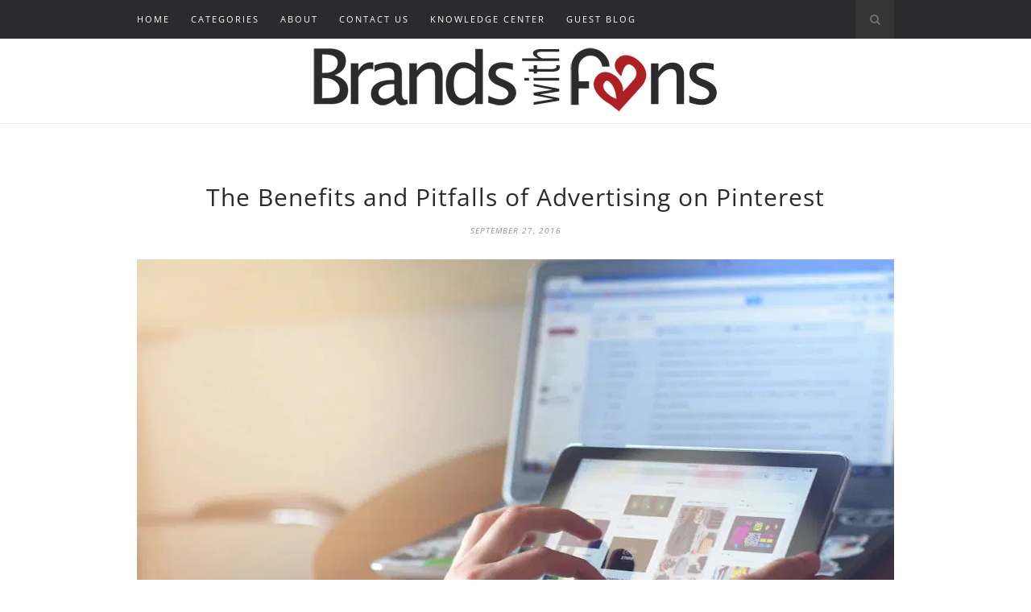

--- FILE ---
content_type: text/html; charset=UTF-8
request_url: https://brandswithfansblog.fandommarketing.com/pinterest-advertising-tips-and-guidelines/
body_size: 19052
content:

	<!DOCTYPE html>
<html lang="en-US">
<head>

	<meta charset="UTF-8">
	<meta http-equiv="X-UA-Compatible" content="IE=edge">
	<meta name="viewport" content="width=device-width, initial-scale=1">

	<link rel="profile" href="https://gmpg.org/xfn/11" />

	<link rel="alternate" type="application/rss+xml" title="Brands With Fans RSS Feed" href="https://brandswithfansblog.fandommarketing.com/feed/" />
	<link rel="alternate" type="application/atom+xml" title="Brands With Fans Atom Feed" href="https://brandswithfansblog.fandommarketing.com/feed/atom/" />
	<link rel="pingback" href="https://brandswithfansblog.fandommarketing.com/xmlrpc.php" />

	<meta name='robots' content='index, follow, max-image-preview:large, max-snippet:-1, max-video-preview:-1' />

	<!-- This site is optimized with the Yoast SEO plugin v26.7 - https://yoast.com/wordpress/plugins/seo/ -->
	<title>Pinterest Advertising Tips and Guidelines</title>
	<meta name="description" content="Get Pinterest advertising tips on the benefits and pitfalls of advertising." />
	<link rel="canonical" href="https://brandswithfansblog.fandommarketing.com/pinterest-advertising-tips-and-guidelines/" />
	<meta property="og:locale" content="en_US" />
	<meta property="og:type" content="article" />
	<meta property="og:title" content="The Benefits and Pitfalls of Advertising on Pinterest" />
	<meta property="og:description" content="Get Pinterest advertising tips on the benefits and pitfalls of advertising." />
	<meta property="og:url" content="https://brandswithfansblog.fandommarketing.com/pinterest-advertising-tips-and-guidelines/" />
	<meta property="og:site_name" content="Brands With Fans" />
	<meta property="article:published_time" content="2016-09-27T12:00:12+00:00" />
	<meta property="article:modified_time" content="2018-02-14T23:00:52+00:00" />
	<meta property="og:image" content="https://bwfcdn.fandommarketing.com/wp-content/uploads/2016/09/pinterest-on-ipad-tablet-technology-touch.jpg?strip=all&lossy=1&ssl=1" />
	<meta property="og:image:width" content="940" />
	<meta property="og:image:height" content="600" />
	<meta property="og:image:type" content="image/jpeg" />
	<meta name="author" content="Fandom Marketing" />
	<meta name="twitter:card" content="summary_large_image" />
	<meta name="twitter:label1" content="Written by" />
	<meta name="twitter:data1" content="Fandom Marketing" />
	<meta name="twitter:label2" content="Est. reading time" />
	<meta name="twitter:data2" content="3 minutes" />
	<script type="application/ld+json" class="yoast-schema-graph">{"@context":"https://schema.org","@graph":[{"@type":"Article","@id":"https://brandswithfansblog.fandommarketing.com/pinterest-advertising-tips-and-guidelines/#article","isPartOf":{"@id":"https://brandswithfansblog.fandommarketing.com/pinterest-advertising-tips-and-guidelines/"},"author":{"name":"Fandom Marketing","@id":"https://brandswithfansblog.fandommarketing.com/#/schema/person/ec28b6af25975e056a2423fb6bc5ff08"},"headline":"The Benefits and Pitfalls of Advertising on Pinterest","datePublished":"2016-09-27T12:00:12+00:00","dateModified":"2018-02-14T23:00:52+00:00","mainEntityOfPage":{"@id":"https://brandswithfansblog.fandommarketing.com/pinterest-advertising-tips-and-guidelines/"},"wordCount":533,"commentCount":1,"publisher":{"@id":"https://brandswithfansblog.fandommarketing.com/#organization"},"image":{"@id":"https://brandswithfansblog.fandommarketing.com/pinterest-advertising-tips-and-guidelines/#primaryimage"},"thumbnailUrl":"https://bwfcdn.fandommarketing.com/wp-content/uploads/2016/09/pinterest-on-ipad-tablet-technology-touch.jpg?strip=all","keywords":["Paid Social Advertising","pinterest","Pinterest Advertising"],"articleSection":["Community Management","Social Marketing Strategy"],"inLanguage":"en-US","potentialAction":[{"@type":"CommentAction","name":"Comment","target":["https://brandswithfansblog.fandommarketing.com/pinterest-advertising-tips-and-guidelines/#respond"]}]},{"@type":"WebPage","@id":"https://brandswithfansblog.fandommarketing.com/pinterest-advertising-tips-and-guidelines/","url":"https://brandswithfansblog.fandommarketing.com/pinterest-advertising-tips-and-guidelines/","name":"Pinterest Advertising Tips and Guidelines","isPartOf":{"@id":"https://brandswithfansblog.fandommarketing.com/#website"},"primaryImageOfPage":{"@id":"https://brandswithfansblog.fandommarketing.com/pinterest-advertising-tips-and-guidelines/#primaryimage"},"image":{"@id":"https://brandswithfansblog.fandommarketing.com/pinterest-advertising-tips-and-guidelines/#primaryimage"},"thumbnailUrl":"https://bwfcdn.fandommarketing.com/wp-content/uploads/2016/09/pinterest-on-ipad-tablet-technology-touch.jpg?strip=all","datePublished":"2016-09-27T12:00:12+00:00","dateModified":"2018-02-14T23:00:52+00:00","description":"Get Pinterest advertising tips on the benefits and pitfalls of advertising.","breadcrumb":{"@id":"https://brandswithfansblog.fandommarketing.com/pinterest-advertising-tips-and-guidelines/#breadcrumb"},"inLanguage":"en-US","potentialAction":[{"@type":"ReadAction","target":["https://brandswithfansblog.fandommarketing.com/pinterest-advertising-tips-and-guidelines/"]}]},{"@type":"ImageObject","inLanguage":"en-US","@id":"https://brandswithfansblog.fandommarketing.com/pinterest-advertising-tips-and-guidelines/#primaryimage","url":"https://bwfcdn.fandommarketing.com/wp-content/uploads/2016/09/pinterest-on-ipad-tablet-technology-touch.jpg?strip=all","contentUrl":"https://bwfcdn.fandommarketing.com/wp-content/uploads/2016/09/pinterest-on-ipad-tablet-technology-touch.jpg?strip=all","width":940,"height":600,"caption":"pinterest advertising tips"},{"@type":"BreadcrumbList","@id":"https://brandswithfansblog.fandommarketing.com/pinterest-advertising-tips-and-guidelines/#breadcrumb","itemListElement":[{"@type":"ListItem","position":1,"name":"Home","item":"https://brandswithfansblog.fandommarketing.com/"},{"@type":"ListItem","position":2,"name":"The Benefits and Pitfalls of Advertising on Pinterest"}]},{"@type":"WebSite","@id":"https://brandswithfansblog.fandommarketing.com/#website","url":"https://brandswithfansblog.fandommarketing.com/","name":"Brands With Fans","description":"Social Media Marketing Blog For Business","publisher":{"@id":"https://brandswithfansblog.fandommarketing.com/#organization"},"potentialAction":[{"@type":"SearchAction","target":{"@type":"EntryPoint","urlTemplate":"https://brandswithfansblog.fandommarketing.com/?s={search_term_string}"},"query-input":{"@type":"PropertyValueSpecification","valueRequired":true,"valueName":"search_term_string"}}],"inLanguage":"en-US"},{"@type":"Organization","@id":"https://brandswithfansblog.fandommarketing.com/#organization","name":"Fandom Marketing, Inc.","url":"https://brandswithfansblog.fandommarketing.com/","logo":{"@type":"ImageObject","inLanguage":"en-US","@id":"https://brandswithfansblog.fandommarketing.com/#/schema/logo/image/","url":"https://bwfcdn.fandommarketing.com/wp-content/uploads/2016/12/fandom_heart_icon_web.png","contentUrl":"https://bwfcdn.fandommarketing.com/wp-content/uploads/2016/12/fandom_heart_icon_web.png","width":369,"height":369,"caption":"Fandom Marketing, Inc."},"image":{"@id":"https://brandswithfansblog.fandommarketing.com/#/schema/logo/image/"}},{"@type":"Person","@id":"https://brandswithfansblog.fandommarketing.com/#/schema/person/ec28b6af25975e056a2423fb6bc5ff08","name":"Fandom Marketing","image":{"@type":"ImageObject","inLanguage":"en-US","@id":"https://brandswithfansblog.fandommarketing.com/#/schema/person/image/","url":"https://secure.gravatar.com/avatar/6eca28d4e9b821941acbb37544728cdbfdf43721218f1c28e7f2cffd02a5c2c7?s=96&d=mm&r=pg","contentUrl":"https://secure.gravatar.com/avatar/6eca28d4e9b821941acbb37544728cdbfdf43721218f1c28e7f2cffd02a5c2c7?s=96&d=mm&r=pg","caption":"Fandom Marketing"},"description":"Fandom Marketing is a social marketing company that connect brands with people using social media. Our team publishes the Brands With Fans Blog, an independent publication used to spread knowledge and happiness.","sameAs":["http://fandommarketing.com/?utm_source=blog&amp;utm_medium=bwf&amp;utm_campaign=author"],"url":"https://brandswithfansblog.fandommarketing.com/author/fandommarketing/"}]}</script>
	<!-- / Yoast SEO plugin. -->


<link rel='dns-prefetch' href='//bwfcdn.fandommarketing.com' />
<link rel='preconnect' href='//bwfcdn.fandommarketing.com' />
<link rel='preconnect' href='//bwfcdn.fandommarketing.com' crossorigin />
<link rel="alternate" type="application/rss+xml" title="Brands With Fans &raquo; Feed" href="https://brandswithfansblog.fandommarketing.com/feed/" />
<link rel="alternate" type="application/rss+xml" title="Brands With Fans &raquo; Comments Feed" href="https://brandswithfansblog.fandommarketing.com/comments/feed/" />
<link rel="alternate" type="application/rss+xml" title="Brands With Fans &raquo; The Benefits and Pitfalls of Advertising on Pinterest Comments Feed" href="https://brandswithfansblog.fandommarketing.com/pinterest-advertising-tips-and-guidelines/feed/" />
<link rel="alternate" title="oEmbed (JSON)" type="application/json+oembed" href="https://brandswithfansblog.fandommarketing.com/wp-json/oembed/1.0/embed?url=https%3A%2F%2Fbrandswithfansblog.fandommarketing.com%2Fpinterest-advertising-tips-and-guidelines%2F" />
<link rel="alternate" title="oEmbed (XML)" type="text/xml+oembed" href="https://brandswithfansblog.fandommarketing.com/wp-json/oembed/1.0/embed?url=https%3A%2F%2Fbrandswithfansblog.fandommarketing.com%2Fpinterest-advertising-tips-and-guidelines%2F&#038;format=xml" />
<style id='wp-img-auto-sizes-contain-inline-css' type='text/css'>
img:is([sizes=auto i],[sizes^="auto," i]){contain-intrinsic-size:3000px 1500px}
/*# sourceURL=wp-img-auto-sizes-contain-inline-css */
</style>
<style id='wp-emoji-styles-inline-css' type='text/css'>

	img.wp-smiley, img.emoji {
		display: inline !important;
		border: none !important;
		box-shadow: none !important;
		height: 1em !important;
		width: 1em !important;
		margin: 0 0.07em !important;
		vertical-align: -0.1em !important;
		background: none !important;
		padding: 0 !important;
	}
/*# sourceURL=wp-emoji-styles-inline-css */
</style>
<style id='wp-block-library-inline-css' type='text/css'>
:root{--wp-block-synced-color:#7a00df;--wp-block-synced-color--rgb:122,0,223;--wp-bound-block-color:var(--wp-block-synced-color);--wp-editor-canvas-background:#ddd;--wp-admin-theme-color:#007cba;--wp-admin-theme-color--rgb:0,124,186;--wp-admin-theme-color-darker-10:#006ba1;--wp-admin-theme-color-darker-10--rgb:0,107,160.5;--wp-admin-theme-color-darker-20:#005a87;--wp-admin-theme-color-darker-20--rgb:0,90,135;--wp-admin-border-width-focus:2px}@media (min-resolution:192dpi){:root{--wp-admin-border-width-focus:1.5px}}.wp-element-button{cursor:pointer}:root .has-very-light-gray-background-color{background-color:#eee}:root .has-very-dark-gray-background-color{background-color:#313131}:root .has-very-light-gray-color{color:#eee}:root .has-very-dark-gray-color{color:#313131}:root .has-vivid-green-cyan-to-vivid-cyan-blue-gradient-background{background:linear-gradient(135deg,#00d084,#0693e3)}:root .has-purple-crush-gradient-background{background:linear-gradient(135deg,#34e2e4,#4721fb 50%,#ab1dfe)}:root .has-hazy-dawn-gradient-background{background:linear-gradient(135deg,#faaca8,#dad0ec)}:root .has-subdued-olive-gradient-background{background:linear-gradient(135deg,#fafae1,#67a671)}:root .has-atomic-cream-gradient-background{background:linear-gradient(135deg,#fdd79a,#004a59)}:root .has-nightshade-gradient-background{background:linear-gradient(135deg,#330968,#31cdcf)}:root .has-midnight-gradient-background{background:linear-gradient(135deg,#020381,#2874fc)}:root{--wp--preset--font-size--normal:16px;--wp--preset--font-size--huge:42px}.has-regular-font-size{font-size:1em}.has-larger-font-size{font-size:2.625em}.has-normal-font-size{font-size:var(--wp--preset--font-size--normal)}.has-huge-font-size{font-size:var(--wp--preset--font-size--huge)}.has-text-align-center{text-align:center}.has-text-align-left{text-align:left}.has-text-align-right{text-align:right}.has-fit-text{white-space:nowrap!important}#end-resizable-editor-section{display:none}.aligncenter{clear:both}.items-justified-left{justify-content:flex-start}.items-justified-center{justify-content:center}.items-justified-right{justify-content:flex-end}.items-justified-space-between{justify-content:space-between}.screen-reader-text{border:0;clip-path:inset(50%);height:1px;margin:-1px;overflow:hidden;padding:0;position:absolute;width:1px;word-wrap:normal!important}.screen-reader-text:focus{background-color:#ddd;clip-path:none;color:#444;display:block;font-size:1em;height:auto;left:5px;line-height:normal;padding:15px 23px 14px;text-decoration:none;top:5px;width:auto;z-index:100000}html :where(.has-border-color){border-style:solid}html :where([style*=border-top-color]){border-top-style:solid}html :where([style*=border-right-color]){border-right-style:solid}html :where([style*=border-bottom-color]){border-bottom-style:solid}html :where([style*=border-left-color]){border-left-style:solid}html :where([style*=border-width]){border-style:solid}html :where([style*=border-top-width]){border-top-style:solid}html :where([style*=border-right-width]){border-right-style:solid}html :where([style*=border-bottom-width]){border-bottom-style:solid}html :where([style*=border-left-width]){border-left-style:solid}html :where(img[class*=wp-image-]){height:auto;max-width:100%}:where(figure){margin:0 0 1em}html :where(.is-position-sticky){--wp-admin--admin-bar--position-offset:var(--wp-admin--admin-bar--height,0px)}@media screen and (max-width:600px){html :where(.is-position-sticky){--wp-admin--admin-bar--position-offset:0px}}

/*# sourceURL=wp-block-library-inline-css */
</style><style id='global-styles-inline-css' type='text/css'>
:root{--wp--preset--aspect-ratio--square: 1;--wp--preset--aspect-ratio--4-3: 4/3;--wp--preset--aspect-ratio--3-4: 3/4;--wp--preset--aspect-ratio--3-2: 3/2;--wp--preset--aspect-ratio--2-3: 2/3;--wp--preset--aspect-ratio--16-9: 16/9;--wp--preset--aspect-ratio--9-16: 9/16;--wp--preset--color--black: #000000;--wp--preset--color--cyan-bluish-gray: #abb8c3;--wp--preset--color--white: #ffffff;--wp--preset--color--pale-pink: #f78da7;--wp--preset--color--vivid-red: #cf2e2e;--wp--preset--color--luminous-vivid-orange: #ff6900;--wp--preset--color--luminous-vivid-amber: #fcb900;--wp--preset--color--light-green-cyan: #7bdcb5;--wp--preset--color--vivid-green-cyan: #00d084;--wp--preset--color--pale-cyan-blue: #8ed1fc;--wp--preset--color--vivid-cyan-blue: #0693e3;--wp--preset--color--vivid-purple: #9b51e0;--wp--preset--gradient--vivid-cyan-blue-to-vivid-purple: linear-gradient(135deg,rgb(6,147,227) 0%,rgb(155,81,224) 100%);--wp--preset--gradient--light-green-cyan-to-vivid-green-cyan: linear-gradient(135deg,rgb(122,220,180) 0%,rgb(0,208,130) 100%);--wp--preset--gradient--luminous-vivid-amber-to-luminous-vivid-orange: linear-gradient(135deg,rgb(252,185,0) 0%,rgb(255,105,0) 100%);--wp--preset--gradient--luminous-vivid-orange-to-vivid-red: linear-gradient(135deg,rgb(255,105,0) 0%,rgb(207,46,46) 100%);--wp--preset--gradient--very-light-gray-to-cyan-bluish-gray: linear-gradient(135deg,rgb(238,238,238) 0%,rgb(169,184,195) 100%);--wp--preset--gradient--cool-to-warm-spectrum: linear-gradient(135deg,rgb(74,234,220) 0%,rgb(151,120,209) 20%,rgb(207,42,186) 40%,rgb(238,44,130) 60%,rgb(251,105,98) 80%,rgb(254,248,76) 100%);--wp--preset--gradient--blush-light-purple: linear-gradient(135deg,rgb(255,206,236) 0%,rgb(152,150,240) 100%);--wp--preset--gradient--blush-bordeaux: linear-gradient(135deg,rgb(254,205,165) 0%,rgb(254,45,45) 50%,rgb(107,0,62) 100%);--wp--preset--gradient--luminous-dusk: linear-gradient(135deg,rgb(255,203,112) 0%,rgb(199,81,192) 50%,rgb(65,88,208) 100%);--wp--preset--gradient--pale-ocean: linear-gradient(135deg,rgb(255,245,203) 0%,rgb(182,227,212) 50%,rgb(51,167,181) 100%);--wp--preset--gradient--electric-grass: linear-gradient(135deg,rgb(202,248,128) 0%,rgb(113,206,126) 100%);--wp--preset--gradient--midnight: linear-gradient(135deg,rgb(2,3,129) 0%,rgb(40,116,252) 100%);--wp--preset--font-size--small: 13px;--wp--preset--font-size--medium: 20px;--wp--preset--font-size--large: 36px;--wp--preset--font-size--x-large: 42px;--wp--preset--spacing--20: 0.44rem;--wp--preset--spacing--30: 0.67rem;--wp--preset--spacing--40: 1rem;--wp--preset--spacing--50: 1.5rem;--wp--preset--spacing--60: 2.25rem;--wp--preset--spacing--70: 3.38rem;--wp--preset--spacing--80: 5.06rem;--wp--preset--shadow--natural: 6px 6px 9px rgba(0, 0, 0, 0.2);--wp--preset--shadow--deep: 12px 12px 50px rgba(0, 0, 0, 0.4);--wp--preset--shadow--sharp: 6px 6px 0px rgba(0, 0, 0, 0.2);--wp--preset--shadow--outlined: 6px 6px 0px -3px rgb(255, 255, 255), 6px 6px rgb(0, 0, 0);--wp--preset--shadow--crisp: 6px 6px 0px rgb(0, 0, 0);}:where(.is-layout-flex){gap: 0.5em;}:where(.is-layout-grid){gap: 0.5em;}body .is-layout-flex{display: flex;}.is-layout-flex{flex-wrap: wrap;align-items: center;}.is-layout-flex > :is(*, div){margin: 0;}body .is-layout-grid{display: grid;}.is-layout-grid > :is(*, div){margin: 0;}:where(.wp-block-columns.is-layout-flex){gap: 2em;}:where(.wp-block-columns.is-layout-grid){gap: 2em;}:where(.wp-block-post-template.is-layout-flex){gap: 1.25em;}:where(.wp-block-post-template.is-layout-grid){gap: 1.25em;}.has-black-color{color: var(--wp--preset--color--black) !important;}.has-cyan-bluish-gray-color{color: var(--wp--preset--color--cyan-bluish-gray) !important;}.has-white-color{color: var(--wp--preset--color--white) !important;}.has-pale-pink-color{color: var(--wp--preset--color--pale-pink) !important;}.has-vivid-red-color{color: var(--wp--preset--color--vivid-red) !important;}.has-luminous-vivid-orange-color{color: var(--wp--preset--color--luminous-vivid-orange) !important;}.has-luminous-vivid-amber-color{color: var(--wp--preset--color--luminous-vivid-amber) !important;}.has-light-green-cyan-color{color: var(--wp--preset--color--light-green-cyan) !important;}.has-vivid-green-cyan-color{color: var(--wp--preset--color--vivid-green-cyan) !important;}.has-pale-cyan-blue-color{color: var(--wp--preset--color--pale-cyan-blue) !important;}.has-vivid-cyan-blue-color{color: var(--wp--preset--color--vivid-cyan-blue) !important;}.has-vivid-purple-color{color: var(--wp--preset--color--vivid-purple) !important;}.has-black-background-color{background-color: var(--wp--preset--color--black) !important;}.has-cyan-bluish-gray-background-color{background-color: var(--wp--preset--color--cyan-bluish-gray) !important;}.has-white-background-color{background-color: var(--wp--preset--color--white) !important;}.has-pale-pink-background-color{background-color: var(--wp--preset--color--pale-pink) !important;}.has-vivid-red-background-color{background-color: var(--wp--preset--color--vivid-red) !important;}.has-luminous-vivid-orange-background-color{background-color: var(--wp--preset--color--luminous-vivid-orange) !important;}.has-luminous-vivid-amber-background-color{background-color: var(--wp--preset--color--luminous-vivid-amber) !important;}.has-light-green-cyan-background-color{background-color: var(--wp--preset--color--light-green-cyan) !important;}.has-vivid-green-cyan-background-color{background-color: var(--wp--preset--color--vivid-green-cyan) !important;}.has-pale-cyan-blue-background-color{background-color: var(--wp--preset--color--pale-cyan-blue) !important;}.has-vivid-cyan-blue-background-color{background-color: var(--wp--preset--color--vivid-cyan-blue) !important;}.has-vivid-purple-background-color{background-color: var(--wp--preset--color--vivid-purple) !important;}.has-black-border-color{border-color: var(--wp--preset--color--black) !important;}.has-cyan-bluish-gray-border-color{border-color: var(--wp--preset--color--cyan-bluish-gray) !important;}.has-white-border-color{border-color: var(--wp--preset--color--white) !important;}.has-pale-pink-border-color{border-color: var(--wp--preset--color--pale-pink) !important;}.has-vivid-red-border-color{border-color: var(--wp--preset--color--vivid-red) !important;}.has-luminous-vivid-orange-border-color{border-color: var(--wp--preset--color--luminous-vivid-orange) !important;}.has-luminous-vivid-amber-border-color{border-color: var(--wp--preset--color--luminous-vivid-amber) !important;}.has-light-green-cyan-border-color{border-color: var(--wp--preset--color--light-green-cyan) !important;}.has-vivid-green-cyan-border-color{border-color: var(--wp--preset--color--vivid-green-cyan) !important;}.has-pale-cyan-blue-border-color{border-color: var(--wp--preset--color--pale-cyan-blue) !important;}.has-vivid-cyan-blue-border-color{border-color: var(--wp--preset--color--vivid-cyan-blue) !important;}.has-vivid-purple-border-color{border-color: var(--wp--preset--color--vivid-purple) !important;}.has-vivid-cyan-blue-to-vivid-purple-gradient-background{background: var(--wp--preset--gradient--vivid-cyan-blue-to-vivid-purple) !important;}.has-light-green-cyan-to-vivid-green-cyan-gradient-background{background: var(--wp--preset--gradient--light-green-cyan-to-vivid-green-cyan) !important;}.has-luminous-vivid-amber-to-luminous-vivid-orange-gradient-background{background: var(--wp--preset--gradient--luminous-vivid-amber-to-luminous-vivid-orange) !important;}.has-luminous-vivid-orange-to-vivid-red-gradient-background{background: var(--wp--preset--gradient--luminous-vivid-orange-to-vivid-red) !important;}.has-very-light-gray-to-cyan-bluish-gray-gradient-background{background: var(--wp--preset--gradient--very-light-gray-to-cyan-bluish-gray) !important;}.has-cool-to-warm-spectrum-gradient-background{background: var(--wp--preset--gradient--cool-to-warm-spectrum) !important;}.has-blush-light-purple-gradient-background{background: var(--wp--preset--gradient--blush-light-purple) !important;}.has-blush-bordeaux-gradient-background{background: var(--wp--preset--gradient--blush-bordeaux) !important;}.has-luminous-dusk-gradient-background{background: var(--wp--preset--gradient--luminous-dusk) !important;}.has-pale-ocean-gradient-background{background: var(--wp--preset--gradient--pale-ocean) !important;}.has-electric-grass-gradient-background{background: var(--wp--preset--gradient--electric-grass) !important;}.has-midnight-gradient-background{background: var(--wp--preset--gradient--midnight) !important;}.has-small-font-size{font-size: var(--wp--preset--font-size--small) !important;}.has-medium-font-size{font-size: var(--wp--preset--font-size--medium) !important;}.has-large-font-size{font-size: var(--wp--preset--font-size--large) !important;}.has-x-large-font-size{font-size: var(--wp--preset--font-size--x-large) !important;}
/*# sourceURL=global-styles-inline-css */
</style>

<style id='classic-theme-styles-inline-css' type='text/css'>
/*! This file is auto-generated */
.wp-block-button__link{color:#fff;background-color:#32373c;border-radius:9999px;box-shadow:none;text-decoration:none;padding:calc(.667em + 2px) calc(1.333em + 2px);font-size:1.125em}.wp-block-file__button{background:#32373c;color:#fff;text-decoration:none}
/*# sourceURL=/wp-includes/css/classic-themes.min.css */
</style>
<link rel='stylesheet' id='contact-form-7-css' href='https://bwfcdn.fandommarketing.com/wp-content/plugins/contact-form-7/includes/css/styles.css?ver=6.1.4' type='text/css' media='all' />
<link rel='stylesheet' id='wpa-css-css' href='https://bwfcdn.fandommarketing.com/wp-content/plugins/honeypot/includes/css/wpa.css?ver=2.3.04' type='text/css' media='all' />
<link rel='stylesheet' id='solopine_style-css' href='https://bwfcdn.fandommarketing.com/wp-content/themes/hemlock-child/style.css?ver=1.8.2' type='text/css' media='all' />
<style id='solopine_style-inline-css' type='text/css'>
#logo { padding: 5px 0; }#navigation, .slicknav_menu { background: #2b2a2c; }#navigation .menu li a:hover { color: #6d6e71; }.slicknav_nav a:hover { color: #6d6e71; background:none; }#navigation ul.menu ul a, #navigation .menu ul ul a { color: #6d6e71; }#navigation ul.menu ul a:hover, #navigation .menu ul ul a:hover { background: #2b2a2c; }#top-social a i { color: #44a0b5; }#top-social a:hover i { color: #ffffff; }#top-search a { color: #6d6e71; }.widget-title { color: #6d6e71; }#sidebar .widget-title { color: #6d6e71; }#footer-logo { background: #2b2a2c; }#footer-logo p { color: #6d6e71; }#footer-copyright p { color: #6d6e71; }a, #footer-logo p i, .woocommerce .star-rating, .woocommerce p.stars a { color: #af0000; }.post-entry blockquote p { border-left:3px solid #af0000; }.post-header h1 a, .post-header h2 a, .post-header h1 { color: #2b2a2c; }.share-box i { color: #44a0b5; }.share-box:hover { background: #2b2a2c; }.share-box:hover { border-color: #e5e5e5; }.share-box:hover > i { color: #ffffff; }.post-header h1 a, .post-header h2 a, .post-header h1 { text-transform:none;letter-spacing:1px; }
/*# sourceURL=solopine_style-inline-css */
</style>
<link rel='stylesheet' id='font-awesome-css' href='https://bwfcdn.fandommarketing.com/wp-content/themes/hemlock/css/font-awesome.min.css?ver=953e0eb03a28d0c8621f97feb1e82b88' type='text/css' media='all' />
<link rel='stylesheet' id='bxslider-css-css' href='https://bwfcdn.fandommarketing.com/wp-content/themes/hemlock/css/jquery.bxslider.css?ver=953e0eb03a28d0c8621f97feb1e82b88' type='text/css' media='all' />
<link rel='stylesheet' id='solopine_responsive-css' href='https://bwfcdn.fandommarketing.com/wp-content/themes/hemlock/css/responsive.css?ver=953e0eb03a28d0c8621f97feb1e82b88' type='text/css' media='all' />
<link rel='stylesheet' id='solopine_fonts-css' href='https://bwfcdn.fandommarketing.com/easyio-fonts/css?family=Open+Sans%3A300italic%2C400italic%2C700italic%2C400%2C700%2C300%26subset%3Dlatin%2Ccyrillic-ext%7CCrimson+Text%3A400%2C700%2C400italic%2C700italic&#038;ver=1.8' type='text/css' media='all' />
<link rel='stylesheet' id='jquery.lightbox.min.css-css' href='https://bwfcdn.fandommarketing.com/wp-content/plugins/wp-jquery-lightbox/lightboxes/wp-jquery-lightbox/styles/lightbox.min.css?ver=2.3.4' type='text/css' media='all' />
<link rel='stylesheet' id='jqlb-overrides-css' href='https://bwfcdn.fandommarketing.com/wp-content/plugins/wp-jquery-lightbox/lightboxes/wp-jquery-lightbox/styles/overrides.css?ver=2.3.4' type='text/css' media='all' />
<style id='jqlb-overrides-inline-css' type='text/css'>

			#outerImageContainer {
				box-shadow: 0 0 4px 2px rgba(0,0,0,.2);
			}
			#imageContainer{
				padding: 8px;
			}
			#imageDataContainer {
				box-shadow: none;
				z-index: auto;
			}
			#prevArrow,
			#nextArrow{
				background-color: #ffffff;
				color: #000000;
			}
/*# sourceURL=jqlb-overrides-inline-css */
</style>
<script type="text/javascript" src="https://bwfcdn.fandommarketing.com/wp-includes/js/jquery/jquery.min.js?ver=3.7.1" id="jquery-core-js"></script>
<script type="text/javascript" src="https://bwfcdn.fandommarketing.com/wp-includes/js/jquery/jquery-migrate.min.js?ver=3.4.1" id="jquery-migrate-js"></script>
<link rel="https://api.w.org/" href="https://brandswithfansblog.fandommarketing.com/wp-json/" /><link rel="alternate" title="JSON" type="application/json" href="https://brandswithfansblog.fandommarketing.com/wp-json/wp/v2/posts/7940" /><link rel="EditURI" type="application/rsd+xml" title="RSD" href="https://brandswithfansblog.fandommarketing.com/xmlrpc.php?rsd" />

<link rel='shortlink' href='https://brandswithfansblog.fandommarketing.com/?p=7940' />
<link rel="stylesheet" type="text/css" href="https://bwfcdn.fandommarketing.com/wp-content/plugins/popupper-v10/css/yui2.5.2_tooltip.css" media="screen" />
<script src="https://bwfcdn.fandommarketing.com/wp-content/plugins/popupper-v10/scripts/yui2.5.2_tooltip.js"></script>
<!-- Matomo -->
<script>
  var _paq = window._paq = window._paq || [];
  /* tracker methods like "setCustomDimension" should be called before "trackPageView" */
  _paq.push(["disableCookies"]);
  _paq.push(['trackPageView']);
_paq.push(['enableHeartBeatTimer', 30]);
  _paq.push(['enableLinkTracking']);
  (function() {
    var u="https://stats.presswizards.com/";
    _paq.push(['setTrackerUrl', u+'matomo.php']);
    _paq.push(['setSiteId', '10']);
    var d=document, g=d.createElement('script'), s=d.getElementsByTagName('script')[0];
    g.async=true; g.src=u+'matomo.js'; s.parentNode.insertBefore(g,s);
  })();
</script>
<!-- End Matomo Code -->
<noscript><style>.lazyload[data-src]{display:none !important;}</style></noscript><style>.lazyload{background-image:none !important;}.lazyload:before{background-image:none !important;}</style><script async src="//pagead2.googlesyndication.com/pagead/js/adsbygoogle.js"></script>
<script>
 (adsbygoogle = window.adsbygoogle || []).push({
   google_ad_client: "ca-pub-4061360687924011",
   enable_page_level_ads: true
 });
</script>
<!-- End Google Ads Code -->		<style type="text/css" id="wp-custom-css">
			body {
	font-family: "Century Gothic", "Open Sans", sans-serif;
}

h1, h2, h3, h4, h5, h6 {
	font-family: "Century Gothic", "Open Sans", sans-serif;
}

.post-share {
	margin-top: 10px;
}

.post-share-header {
	color: #44a0b5;
	text-transform: uppercase;
	font-style: italic;
}

#respond label {
	width: initial;
}  		</style>
			
</head>

<body class="wp-singular post-template-default single single-post postid-7940 single-format-standard wp-theme-hemlock wp-child-theme-hemlock-child">

	
	<nav id="navigation">
	
		<div class="container">
			
			<div id="navigation-wrapper">
			<ul id="menu-main-menu" class="menu"><li id="menu-item-7072" class="menu-item menu-item-type-custom menu-item-object-custom menu-item-home menu-item-7072"><a href="https://brandswithfansblog.fandommarketing.com/">Home</a></li>
<li id="menu-item-7056" class="menu-item menu-item-type-custom menu-item-object-custom menu-item-has-children menu-item-7056"><a href="#">Categories</a>
<ul class="sub-menu">
	<li id="menu-item-7057" class="menu-item menu-item-type-taxonomy menu-item-object-category menu-item-7057"><a href="https://brandswithfansblog.fandommarketing.com/category/blogging-for-business/">Blogging For Business</a></li>
	<li id="menu-item-7058" class="menu-item menu-item-type-taxonomy menu-item-object-category menu-item-7058"><a href="https://brandswithfansblog.fandommarketing.com/category/brands-in-social-media/">Brands In Social media</a></li>
	<li id="menu-item-7059" class="menu-item menu-item-type-taxonomy menu-item-object-category current-post-ancestor current-menu-parent current-post-parent menu-item-7059"><a href="https://brandswithfansblog.fandommarketing.com/category/online-community-management/">Community Management</a></li>
	<li id="menu-item-7060" class="menu-item menu-item-type-taxonomy menu-item-object-category menu-item-7060"><a href="https://brandswithfansblog.fandommarketing.com/category/content-marketing-pro-tips/">Content Marketing</a></li>
	<li id="menu-item-7061" class="menu-item menu-item-type-taxonomy menu-item-object-category menu-item-7061"><a href="https://brandswithfansblog.fandommarketing.com/category/expert-series/">Expert Series</a></li>
	<li id="menu-item-7062" class="menu-item menu-item-type-taxonomy menu-item-object-category menu-item-7062"><a href="https://brandswithfansblog.fandommarketing.com/category/facebook-for-business/">Facebook For Business</a></li>
	<li id="menu-item-7063" class="menu-item menu-item-type-taxonomy menu-item-object-category menu-item-7063"><a href="https://brandswithfansblog.fandommarketing.com/category/around-the-office/">Around The Office</a></li>
	<li id="menu-item-7064" class="menu-item menu-item-type-taxonomy menu-item-object-category current-post-ancestor current-menu-parent current-post-parent menu-item-7064"><a href="https://brandswithfansblog.fandommarketing.com/category/social-marketing/">Social Marketing Strategy</a></li>
	<li id="menu-item-7065" class="menu-item menu-item-type-taxonomy menu-item-object-category menu-item-7065"><a href="https://brandswithfansblog.fandommarketing.com/category/social-media-for-events/">Social Media For Events</a></li>
	<li id="menu-item-7066" class="menu-item menu-item-type-taxonomy menu-item-object-category menu-item-7066"><a href="https://brandswithfansblog.fandommarketing.com/category/social-media-for-jobs/">Social Media For Jobs</a></li>
	<li id="menu-item-7067" class="menu-item menu-item-type-taxonomy menu-item-object-category menu-item-7067"><a href="https://brandswithfansblog.fandommarketing.com/category/social-media-news/">Social Media News</a></li>
	<li id="menu-item-7068" class="menu-item menu-item-type-taxonomy menu-item-object-category menu-item-7068"><a href="https://brandswithfansblog.fandommarketing.com/category/twitter-for-business/">Twitter For Business</a></li>
</ul>
</li>
<li id="menu-item-7069" class="menu-item menu-item-type-post_type menu-item-object-page menu-item-7069"><a href="https://brandswithfansblog.fandommarketing.com/about-social-media-blog/">About</a></li>
<li id="menu-item-7070" class="menu-item menu-item-type-post_type menu-item-object-page menu-item-7070"><a href="https://brandswithfansblog.fandommarketing.com/contact-us/">Contact Us</a></li>
<li id="menu-item-7071" class="menu-item menu-item-type-custom menu-item-object-custom menu-item-7071"><a href="https://fandommarketing.com/knowledge-center">Knowledge Center</a></li>
<li id="menu-item-7670" class="menu-item menu-item-type-post_type menu-item-object-page menu-item-7670"><a href="https://brandswithfansblog.fandommarketing.com/guest-blog/">Guest Blog</a></li>
</ul>			</div>
				
			<div class="menu-mobile"></div>
			
						<div id="top-search">
					<a href="#"><i class="fa fa-search"></i></a>
			</div>
			<div class="show-search">
				<form role="search" method="get" id="searchform" action="https://brandswithfansblog.fandommarketing.com/">
    <div>
		<input type="text" placeholder="Search and hit enter..." name="s" id="s" />
	 </div>
</form>			</div>
						
						
		</div>
		
	</nav>
	
	<header id="header">
		
		<div class="container">
			
			<div id="logo">
				
									
											<h2><a href="https://brandswithfansblog.fandommarketing.com/"><img src="[data-uri]" alt="Brands With Fans" data-src="https://bwfcdn.fandommarketing.com/wp-content/uploads/2015/06/Brand-Fans-Logo_rbg-web-vertical-90h.png?strip=all" decoding="async" class="lazyload" width="511" height="90" data-eio-rwidth="511" data-eio-rheight="90" /><noscript><img src="https://bwfcdn.fandommarketing.com/wp-content/uploads/2015/06/Brand-Fans-Logo_rbg-web-vertical-90h.png?strip=all" alt="Brands With Fans" data-eio="l" /></noscript></a></h2>
										
								
			</div>
			
		</div>
	
	</header>	
	<div class="container">
	
	<div id="main" class="fullwidth post-fullwidth">
	
								
		<article id="post-7940" class="post-7940 post type-post status-publish format-standard has-post-thumbnail hentry category-online-community-management category-social-marketing tag-paid-social-advertising tag-pinterest tag-pinterest-advertising">
		
	<div class="post-header">
		
				
					<h1>The Benefits and Pitfalls of Advertising on Pinterest</h1>
				
					<span class="date">September 27, 2016</span>
				
	</div>
	
			
						<div class="post-image">
			<a href="https://brandswithfansblog.fandommarketing.com/pinterest-advertising-tips-and-guidelines/"><img width="940" height="600" src="[data-uri]" class="attachment-full-thumb size-full-thumb wp-post-image lazyload" alt="pinterest advertising tips" decoding="async" fetchpriority="high"   data-src="https://bwfcdn.fandommarketing.com/wp-content/uploads/2016/09/pinterest-on-ipad-tablet-technology-touch-940x600.jpg?strip=all" data-srcset="https://bwfcdn.fandommarketing.com/wp-content/uploads/2016/09/pinterest-on-ipad-tablet-technology-touch.jpg?strip=all 940w, https://bwfcdn.fandommarketing.com/wp-content/uploads/2016/09/pinterest-on-ipad-tablet-technology-touch-300x191.jpg?strip=all 300w, https://bwfcdn.fandommarketing.com/wp-content/uploads/2016/09/pinterest-on-ipad-tablet-technology-touch-768x490.jpg?strip=all 768w, https://bwfcdn.fandommarketing.com/wp-content/uploads/2016/09/pinterest-on-ipad-tablet-technology-touch.jpg?strip=all&amp;w=188 188w, https://bwfcdn.fandommarketing.com/wp-content/uploads/2016/09/pinterest-on-ipad-tablet-technology-touch.jpg?strip=all&amp;w=376 376w, https://bwfcdn.fandommarketing.com/wp-content/uploads/2016/09/pinterest-on-ipad-tablet-technology-touch.jpg?strip=all&amp;w=564 564w, https://bwfcdn.fandommarketing.com/wp-content/uploads/2016/09/pinterest-on-ipad-tablet-technology-touch.jpg?strip=all&amp;w=450 450w" data-sizes="auto" data-eio-rwidth="940" data-eio-rheight="600" /><noscript><img width="940" height="600" src="https://bwfcdn.fandommarketing.com/wp-content/uploads/2016/09/pinterest-on-ipad-tablet-technology-touch-940x600.jpg?strip=all" class="attachment-full-thumb size-full-thumb wp-post-image" alt="pinterest advertising tips" decoding="async" fetchpriority="high" srcset="https://bwfcdn.fandommarketing.com/wp-content/uploads/2016/09/pinterest-on-ipad-tablet-technology-touch.jpg?strip=all 940w, https://bwfcdn.fandommarketing.com/wp-content/uploads/2016/09/pinterest-on-ipad-tablet-technology-touch-300x191.jpg?strip=all 300w, https://bwfcdn.fandommarketing.com/wp-content/uploads/2016/09/pinterest-on-ipad-tablet-technology-touch-768x490.jpg?strip=all 768w, https://bwfcdn.fandommarketing.com/wp-content/uploads/2016/09/pinterest-on-ipad-tablet-technology-touch.jpg?strip=all&amp;w=188 188w, https://bwfcdn.fandommarketing.com/wp-content/uploads/2016/09/pinterest-on-ipad-tablet-technology-touch.jpg?strip=all&amp;w=376 376w, https://bwfcdn.fandommarketing.com/wp-content/uploads/2016/09/pinterest-on-ipad-tablet-technology-touch.jpg?strip=all&amp;w=564 564w, https://bwfcdn.fandommarketing.com/wp-content/uploads/2016/09/pinterest-on-ipad-tablet-technology-touch.jpg?strip=all&amp;w=450 450w" sizes="(max-width: 940px) 100vw, 940px" data-eio="l" /></noscript></a>
		</div>
						
		
	<div class="post-entry">
	
				    <p>By: Drew Wilkinson</p>
<p><span style="font-weight: 400;">The visual discovery and ‘bookmarking’ platform Pinterest hit 100 million monthly active users back in 2015, the same year that it began selling ads, or “promoted pins” on the site. Since then Pinterest has been working consistently to improve the ad platform (necessary in a competitive and evolving space) and look set to provide a video ad option in the near future, challenging marketers to consider Pinterest advertising tips and strategies. </span></p>
<p><span style="font-weight: 400;">Given the shifting social media landscape with the rise of Instagram and Snapchat and the ubiquitous need to spend marketing dollars wisely, smart marketers are asking questions about the value of advertising on Pinterest, the potential pitfalls, and how to ensure high-performing promoted pins. </span></p>
<p><span style="font-weight: 400;">Here find the answers to all of the above, throwing light on one of the more intriguing social media channels. </span></p>
<h4>Why Advertise on Pinterest?</h4>
<p><span style="font-weight: 400;">People are on Pinterest specifically for ideas and inspiration, meaning that they are already higher in the sales funnel. A whopping 89% of daily Pinterest users have bought something that they have seen on a <a href="/3-tips-for-pinterest-marketing/">pin promoting products</a> and in general have money to spend with 71% of Pinterest users earning more than $50,000 a year. Couple the above with the fact that Pinterest </span><a href="http://mashable.com/2013/10/15/pinterest-referral-traffic/#to46uz2iUkqI" target="_blank" rel="noopener"><span style="font-weight: 400;">generates more referral traffic</span></a><span style="font-weight: 400;"> than Twitter, LinkedIn, and Reddit combined, and it seems a no-brainer to include Pinterest in your <a href="https://fandommarketing.com/social-marketing-services/social-advertising/" target="_blank" rel="noopener">paid social advertising</a> strategy.</span></p>
<h4>Pinterest’s Pitfalls</h4>
<p><span style="font-weight: 400;">However, it’s important to acknowledge that Pinterest &#8211; like all ad platforms &#8211; is not without its downsides.</span></p>
<p><span style="font-weight: 400;">For one, the majority of the platforms users are women which make it less valuable for certain gender-specific products or campaigns. Men only represented 29% of users in 2016, and while Pinterest has witnessed significant growth in this demographic, males do remain the minority. Another issue that marketers experience with Pinterest is a relatively high Cost-per-Click (CPC) and lower Click-Through-Rate (CTR) when looking to drive web traffic compared with other paid social channels.  Finally Pinterest still doesn’t offer as many demographic targeting options as other social media platforms.</span></p>
<h4>Best Practices for Pinterest</h4>
<p><span style="font-weight: 400;">Despite the above gripes, Pinterest users represent 29% of the total digital population and are highly engaged. With this in mind it is definitely worth making room for Pinterest in your paid social advertising strategy.  This raises the question of how you can ensure the best performance for your promoted pins. Here are two of our top tips to get you started:</span></p>
<ul>
<li style="font-weight: 400;"><strong>Creative is king on Pinterest.</strong><span style="font-weight: 400;"> An entire blog post could be dedicated to what makes creative perform on Pinterest. One notable point here is that vertical images are the most preferred style on Pinterest.  </span></li>
<li style="font-weight: 400;"><strong>Include only relevant keywords when targeting.</strong> It seems tempting to include even tenuously linked keywords to your ad but irrelevant keywords in the context of your pin will lead to low click-through rates and conversions.</li>
</ul>
<p><span style="font-weight: 400;">As is always the case with social media advertising, you need to consider how users navigate the specific social site that you are advertising on in order to fully optimize your ads. The nuances of Pinterest require an eye for design and a strategic understanding of how best to place your ads on a search-driven social site. </span></p>
		
				
							<div class="post-tags">
				<a href="https://brandswithfansblog.fandommarketing.com/tag/paid-social-advertising/" rel="tag">Paid Social Advertising</a><a href="https://brandswithfansblog.fandommarketing.com/tag/pinterest/" rel="tag">pinterest</a><a href="https://brandswithfansblog.fandommarketing.com/tag/pinterest-advertising/" rel="tag">Pinterest Advertising</a>			</div>
						
	</div>
	
		<div class="post-share-header"><center>Share</center></div>
	<div class="post-share">
		
		<a target="_blank" href="https://www.facebook.com/sharer/sharer.php?u=https://brandswithfansblog.fandommarketing.com/pinterest-advertising-tips-and-guidelines/"><span class="share-box"><i class="fa fa-facebook"></i></span></a>
		<a target="_blank" href="https://twitter.com/home?status=Check%20out%20this%20article:%20The+Benefits+and+Pitfalls+of+Advertising+on+Pinterest%20-%20https%3A%2F%2Fbrandswithfansblog.fandommarketing.com%2Fpinterest-advertising-tips-and-guidelines%2F"><span class="share-box"><i class="fa fa-twitter"></i></span></a>
				<a target="_blank" href="https://pinterest.com/pin/create/button/?url=https://brandswithfansblog.fandommarketing.com/pinterest-advertising-tips-and-guidelines/&media=https://bwfcdn.fandommarketing.com/wp-content/uploads/2016/09/pinterest-on-ipad-tablet-technology-touch.jpg&description=The Benefits and Pitfalls of Advertising on Pinterest"><span class="share-box"><i class="fa fa-pinterest"></i></span></a>
		<a target="_blank" href="https://plus.google.com/share?url=https://brandswithfansblog.fandommarketing.com/pinterest-advertising-tips-and-guidelines/"><span class="share-box"><i class="fa fa-google-plus"></i></span></a>
		<a href="https://brandswithfansblog.fandommarketing.com/pinterest-advertising-tips-and-guidelines/#comments"><span class="share-box"><i class="fa fa-comment-o"></i></span></a>		
	</div>
		
				<div class="post-author">
		
	<div class="author-img">
		<img alt='' src="[data-uri]"  class="avatar avatar-100 photo lazyload" height='100' width='100' decoding='async' data-src="https://secure.gravatar.com/avatar/6eca28d4e9b821941acbb37544728cdbfdf43721218f1c28e7f2cffd02a5c2c7?s=100&d=mm&r=pg" data-srcset="https://secure.gravatar.com/avatar/6eca28d4e9b821941acbb37544728cdbfdf43721218f1c28e7f2cffd02a5c2c7?s=200&#038;d=mm&#038;r=pg 2x" data-eio-rwidth="100" data-eio-rheight="100" /><noscript><img alt='' src='https://secure.gravatar.com/avatar/6eca28d4e9b821941acbb37544728cdbfdf43721218f1c28e7f2cffd02a5c2c7?s=100&#038;d=mm&#038;r=pg' srcset='https://secure.gravatar.com/avatar/6eca28d4e9b821941acbb37544728cdbfdf43721218f1c28e7f2cffd02a5c2c7?s=200&#038;d=mm&#038;r=pg 2x' class='avatar avatar-100 photo' height='100' width='100' decoding='async' data-eio="l" /></noscript>	</div>
	
	<div class="author-content">
		<h5><span class="vcard author"><span class="fn"><a href="https://brandswithfansblog.fandommarketing.com/author/fandommarketing/" title="Posts by Fandom Marketing" rel="author">Fandom Marketing</a></span></span></h5>
		<p>Fandom Marketing is a social marketing company that connect brands with people using social media. Our team publishes the Brands With Fans Blog, an independent publication used to spread knowledge and happiness.</p>
								</div>
	
</div>			
						<div class="post-related"><div class="post-box"><h4 class="post-box-title">You Might Also Like</h4></div>
						<div class="item-related">
					
										<a href="https://brandswithfansblog.fandommarketing.com/4-social-media-rules-brands-should-break/"><img width="420" height="294" src="[data-uri]" class="attachment-solopine-thumb size-solopine-thumb wp-post-image lazyload" alt="" decoding="async"   data-src="https://bwfcdn.fandommarketing.com/wp-content/uploads/2013/07/Peggy-Gartin.png?strip=all&resize=420%2C294" data-srcset="https://bwfcdn.fandommarketing.com/wp-content/uploads/2013/07/Peggy-Gartin-420x294.png?strip=all 420w, https://bwfcdn.fandommarketing.com/wp-content/uploads/2013/07/Peggy-Gartin.png?strip=all&amp;zoom=0.2&amp;resize=420%2C294 84w, https://bwfcdn.fandommarketing.com/wp-content/uploads/2013/07/Peggy-Gartin.png?strip=all&amp;zoom=0.4&amp;resize=420%2C294 168w, https://bwfcdn.fandommarketing.com/wp-content/uploads/2013/07/Peggy-Gartin.png?strip=all&amp;zoom=0.6&amp;resize=420%2C294 252w, https://bwfcdn.fandommarketing.com/wp-content/uploads/2013/07/Peggy-Gartin.png?strip=all&amp;zoom=0.8&amp;resize=420%2C294 336w" data-sizes="auto" data-eio-rwidth="420" data-eio-rheight="294" /><noscript><img width="420" height="294" src="https://bwfcdn.fandommarketing.com/wp-content/uploads/2013/07/Peggy-Gartin.png?strip=all&amp;resize=420%2C294" class="attachment-solopine-thumb size-solopine-thumb wp-post-image" alt="" decoding="async" srcset="https://bwfcdn.fandommarketing.com/wp-content/uploads/2013/07/Peggy-Gartin-420x294.png?strip=all 420w, https://bwfcdn.fandommarketing.com/wp-content/uploads/2013/07/Peggy-Gartin.png?strip=all&amp;zoom=0.2&amp;resize=420%2C294 84w, https://bwfcdn.fandommarketing.com/wp-content/uploads/2013/07/Peggy-Gartin.png?strip=all&amp;zoom=0.4&amp;resize=420%2C294 168w, https://bwfcdn.fandommarketing.com/wp-content/uploads/2013/07/Peggy-Gartin.png?strip=all&amp;zoom=0.6&amp;resize=420%2C294 252w, https://bwfcdn.fandommarketing.com/wp-content/uploads/2013/07/Peggy-Gartin.png?strip=all&amp;zoom=0.8&amp;resize=420%2C294 336w" sizes="(max-width: 420px) 100vw, 420px" data-eio="l" /></noscript></a>
										
					<h3><a href="https://brandswithfansblog.fandommarketing.com/4-social-media-rules-brands-should-break/">Four Social Media “Rules” Brands Should Break</a></h3>
					<span class="date">July 2, 2013</span>					
				</div>
						<div class="item-related">
					
										<a href="https://brandswithfansblog.fandommarketing.com/learn-how-to-use-hashtags-infographic/"><img width="440" height="294" src="[data-uri]" class="attachment-solopine-thumb size-solopine-thumb wp-post-image lazyload" alt="" decoding="async"   data-src="https://bwfcdn.fandommarketing.com/wp-content/uploads/2013/06/white-pile-hashtags-photo.jpg?strip=all&resize=440%2C294" data-srcset="https://bwfcdn.fandommarketing.com/wp-content/uploads/2013/06/white-pile-hashtags-photo-440x294.jpg?strip=all 440w, https://bwfcdn.fandommarketing.com/wp-content/uploads/2013/06/white-pile-hashtags-photo.jpg?strip=all&amp;zoom=0.2&amp;resize=440%2C294 88w, https://bwfcdn.fandommarketing.com/wp-content/uploads/2013/06/white-pile-hashtags-photo.jpg?strip=all&amp;zoom=0.4&amp;resize=440%2C294 176w, https://bwfcdn.fandommarketing.com/wp-content/uploads/2013/06/white-pile-hashtags-photo.jpg?strip=all&amp;zoom=0.6&amp;resize=440%2C294 264w, https://bwfcdn.fandommarketing.com/wp-content/uploads/2013/06/white-pile-hashtags-photo.jpg?strip=all&amp;zoom=0.8&amp;resize=440%2C294 352w, https://bwfcdn.fandommarketing.com/wp-content/uploads/2013/06/white-pile-hashtags-photo.jpg?strip=all&amp;zoom=2&amp;resize=440%2C294 880w" data-sizes="auto" data-eio-rwidth="440" data-eio-rheight="294" /><noscript><img width="440" height="294" src="https://bwfcdn.fandommarketing.com/wp-content/uploads/2013/06/white-pile-hashtags-photo.jpg?strip=all&amp;resize=440%2C294" class="attachment-solopine-thumb size-solopine-thumb wp-post-image" alt="" decoding="async" srcset="https://bwfcdn.fandommarketing.com/wp-content/uploads/2013/06/white-pile-hashtags-photo-440x294.jpg?strip=all 440w, https://bwfcdn.fandommarketing.com/wp-content/uploads/2013/06/white-pile-hashtags-photo.jpg?strip=all&amp;zoom=0.2&amp;resize=440%2C294 88w, https://bwfcdn.fandommarketing.com/wp-content/uploads/2013/06/white-pile-hashtags-photo.jpg?strip=all&amp;zoom=0.4&amp;resize=440%2C294 176w, https://bwfcdn.fandommarketing.com/wp-content/uploads/2013/06/white-pile-hashtags-photo.jpg?strip=all&amp;zoom=0.6&amp;resize=440%2C294 264w, https://bwfcdn.fandommarketing.com/wp-content/uploads/2013/06/white-pile-hashtags-photo.jpg?strip=all&amp;zoom=0.8&amp;resize=440%2C294 352w, https://bwfcdn.fandommarketing.com/wp-content/uploads/2013/06/white-pile-hashtags-photo.jpg?strip=all&amp;zoom=2&amp;resize=440%2C294 880w" sizes="(max-width: 440px) 100vw, 440px" data-eio="l" /></noscript></a>
										
					<h3><a href="https://brandswithfansblog.fandommarketing.com/learn-how-to-use-hashtags-infographic/">Everything You Need To Know About Using Hashtags</a></h3>
					<span class="date">August 12, 2014</span>					
				</div>
						<div class="item-related">
					
										<a href="https://brandswithfansblog.fandommarketing.com/top-social-media-content-strategy-tips-from-real-marketers/"><img width="440" height="294" src="[data-uri]" class="attachment-solopine-thumb size-solopine-thumb wp-post-image lazyload" alt="people coffee notes- tea" decoding="async"   data-src="https://bwfcdn.fandommarketing.com/wp-content/uploads/2016/02/peopel-coffee.jpg?strip=all&resize=440%2C294" data-srcset="https://bwfcdn.fandommarketing.com/wp-content/uploads/2016/02/peopel-coffee-440x294.jpg?strip=all 440w, https://bwfcdn.fandommarketing.com/wp-content/uploads/2016/02/peopel-coffee.jpg?strip=all&amp;zoom=0.2&amp;resize=440%2C294 88w, https://bwfcdn.fandommarketing.com/wp-content/uploads/2016/02/peopel-coffee.jpg?strip=all&amp;zoom=0.4&amp;resize=440%2C294 176w, https://bwfcdn.fandommarketing.com/wp-content/uploads/2016/02/peopel-coffee.jpg?strip=all&amp;zoom=0.6&amp;resize=440%2C294 264w, https://bwfcdn.fandommarketing.com/wp-content/uploads/2016/02/peopel-coffee.jpg?strip=all&amp;zoom=0.8&amp;resize=440%2C294 352w, https://bwfcdn.fandommarketing.com/wp-content/uploads/2016/02/peopel-coffee.jpg?strip=all&amp;zoom=2&amp;resize=440%2C294 880w" data-sizes="auto" data-eio-rwidth="440" data-eio-rheight="294" /><noscript><img width="440" height="294" src="https://bwfcdn.fandommarketing.com/wp-content/uploads/2016/02/peopel-coffee.jpg?strip=all&amp;resize=440%2C294" class="attachment-solopine-thumb size-solopine-thumb wp-post-image" alt="people coffee notes- tea" decoding="async" srcset="https://bwfcdn.fandommarketing.com/wp-content/uploads/2016/02/peopel-coffee-440x294.jpg?strip=all 440w, https://bwfcdn.fandommarketing.com/wp-content/uploads/2016/02/peopel-coffee.jpg?strip=all&amp;zoom=0.2&amp;resize=440%2C294 88w, https://bwfcdn.fandommarketing.com/wp-content/uploads/2016/02/peopel-coffee.jpg?strip=all&amp;zoom=0.4&amp;resize=440%2C294 176w, https://bwfcdn.fandommarketing.com/wp-content/uploads/2016/02/peopel-coffee.jpg?strip=all&amp;zoom=0.6&amp;resize=440%2C294 264w, https://bwfcdn.fandommarketing.com/wp-content/uploads/2016/02/peopel-coffee.jpg?strip=all&amp;zoom=0.8&amp;resize=440%2C294 352w, https://bwfcdn.fandommarketing.com/wp-content/uploads/2016/02/peopel-coffee.jpg?strip=all&amp;zoom=2&amp;resize=440%2C294 880w" sizes="(max-width: 440px) 100vw, 440px" data-eio="l" /></noscript></a>
										
					<h3><a href="https://brandswithfansblog.fandommarketing.com/top-social-media-content-strategy-tips-from-real-marketers/">Top Social Media Content Strategy Tips from Real Marketers</a></h3>
					<span class="date">February 2, 2016</span>					
				</div>
		</div>			
	<div class="post-comments" id="comments">
	
	<div class="post-box"><h4 class="post-box-title">1 Comment</h4></div><div class='comments'>		<li class="comment even thread-even depth-1" id="comment-1536">
			
			<div class="thecomment">
						
				<div class="author-img">
					<img alt='' src="[data-uri]"  class="avatar avatar-50 photo lazyload" height='50' width='50' decoding='async' data-src="https://secure.gravatar.com/avatar/49aee8d28a654733576bdabe25599a453573dbf13433717952a201e8c5e30cb7?s=50&d=mm&r=pg" data-srcset="https://secure.gravatar.com/avatar/49aee8d28a654733576bdabe25599a453573dbf13433717952a201e8c5e30cb7?s=100&#038;d=mm&#038;r=pg 2x" data-eio-rwidth="50" data-eio-rheight="50" /><noscript><img alt='' src='https://secure.gravatar.com/avatar/49aee8d28a654733576bdabe25599a453573dbf13433717952a201e8c5e30cb7?s=50&#038;d=mm&#038;r=pg' srcset='https://secure.gravatar.com/avatar/49aee8d28a654733576bdabe25599a453573dbf13433717952a201e8c5e30cb7?s=100&#038;d=mm&#038;r=pg 2x' class='avatar avatar-50 photo' height='50' width='50' decoding='async' data-eio="l" /></noscript>				</div>
				
				<div class="comment-text">
					<span class="reply">
						<a rel="nofollow" class="comment-reply-link" href="#comment-1536" data-commentid="1536" data-postid="7940" data-belowelement="comment-1536" data-respondelement="respond" data-replyto="Reply to Scott Duncan" aria-label="Reply to Scott Duncan">Reply</a>											</span>
					<span class="author">Scott Duncan</span>
					<span class="date">October 12, 2016 at 12:58 am</span>
										<p>Personally, I like to visit Pinterest because I prefer to see images. Images in Pinterest are quite interesting, especially if the image is related to my hobby or my work.</p>
				</div>
						
			</div>
			
			
		</li>

		</li><!-- #comment-## -->
</div><div id='comments_pagination'></div>	<div id="respond" class="comment-respond">
		<h3 id="reply-title" class="comment-reply-title">Leave a Reply <small><a rel="nofollow" id="cancel-comment-reply-link" href="/pinterest-advertising-tips-and-guidelines/#respond" style="display:none;">Cancel Reply</a></small></h3><form action="https://brandswithfansblog.fandommarketing.com/wp-comments-post.php" method="post" id="commentform" class="comment-form"><p class="comment-form-comment"><textarea id="comment" name="comment" cols="45" rows="8" aria-required="true"></textarea></p><p class="comment-form-author"><label for="author">Name <span class="required">*</span></label> <input id="author" name="author" type="text" value="" size="30" maxlength="245" autocomplete="name" required="required" /></p>
<p class="comment-form-email"><label for="email">Email <span class="required">*</span></label> <input id="email" name="email" type="text" value="" size="30" maxlength="100" autocomplete="email" required="required" /></p>
<p class="comment-form-url"><label for="url">Website</label> <input id="url" name="url" type="text" value="" size="30" maxlength="200" autocomplete="url" /></p>
<p class="comment-form-cookies-consent"><input id="wp-comment-cookies-consent" name="wp-comment-cookies-consent" type="checkbox" value="yes" /> <label for="wp-comment-cookies-consent">Save my name, email, and website in this browser for the next time I comment.</label></p>
<p class="form-submit"><input name="submit" type="submit" id="submit" class="submit" value="Post Comment" /> <input type='hidden' name='comment_post_ID' value='7940' id='comment_post_ID' />
<input type='hidden' name='comment_parent' id='comment_parent' value='0' />
</p><p style="display: none;"><input type="hidden" id="akismet_comment_nonce" name="akismet_comment_nonce" value="9f1412a655" /></p><p style="display: none !important;" class="akismet-fields-container" data-prefix="ak_"><label>&#916;<textarea name="ak_hp_textarea" cols="45" rows="8" maxlength="100"></textarea></label><input type="hidden" id="ak_js_1" name="ak_js" value="199"/><script>document.getElementById( "ak_js_1" ).setAttribute( "value", ( new Date() ).getTime() );</script></p></form>	</div><!-- #respond -->
	

</div> <!-- end comments div -->
	
				<div class="post-pagination">
		
		
		<div class="prev-post">
		<a href="https://brandswithfansblog.fandommarketing.com/using-instagram-for-business/">
		<div class="arrow">
			<i class="fa fa-angle-left"></i>
		</div>
		<div class="pagi-text">
			<span>Previous Post</span>
			<h5>Using Instagram for Business</h5>
		</div>
		</a>
	</div>
		
		<div class="next-post">
		<a href="https://brandswithfansblog.fandommarketing.com/digital-marketing-trends-2017/">
		<div class="arrow">
			<i class="fa fa-angle-right"></i>
		</div>
		<div class="pagi-text">
			<span>Next Post</span>
			<h5>34 Digital Marketing Trends to Watch in 2017</h5>
		</div>
		</a>
	</div>
			
</div>			
</article>							
		
	</div>

	
	<!-- END CONTAINER -->
	</div>
	
		<div id="widget-area">
	
		<div class="container">
			
			<div class="footer-widget-wrapper">
				<div id="solopine_about_widget-3" class="widget first solopine_about_widget"><h4 class="widget-title">About</h4>			
			<div class="about-widget">
			
						
						<p>Brands With Fans is a social media marketing blog published by <a href="https://fandommarketing.com/?utm_source=blog&amp;utm_medium=footer" target="_blank">Fandom Marketing digital agency in San Diego</a> providing expert insights with actionable tactics. Visit our other blog  <a href="https://cannabizdigital.com/?utm_source=fandommarketing.brandswithfansblog.com&amp;utm_medium=footer " target="_blank">Cannabiz Digital for news on the California cannabis industry. </a> </p>
				
			
			</div>
			
		</div>			</div>
			
			<div class="footer-widget-wrapper">
				<div id="text-4" class="widget widget_text">			<div class="textwidget"><center>
<script type="text/javascript">
       	amzn_assoc_ad_type = "banner";
	amzn_assoc_marketplace = "amazon";
	amzn_assoc_region = "US";
	amzn_assoc_placement = "assoc_banner_placement_default";
	amzn_assoc_campaigns = "twitchprime";
	amzn_assoc_banner_type = "category";
	amzn_assoc_p = "12";
	amzn_assoc_isresponsive = "false";
	amzn_assoc_banner_id = "025E4WXKK5G4EXYGDD02";
	amzn_assoc_width = "300";
	amzn_assoc_height = "250";
	amzn_assoc_tracking_id = "ifoundthis-20";
	amzn_assoc_linkid = "eb6b1d25542a64925d3d7b17be17d930";
     </script>
<script src="//z-na.amazon-adsystem.com/widgets/q?ServiceVersion=20070822&amp;Operation=GetScript&amp;ID=OneJS&amp;WS=1"></script></center>
</div>
		</div>			</div>
			
			<div class="footer-widget-wrapper last">
				<div id="text-3" class="widget last widget_text"><h4 class="widget-title">Subscribe</h4>			<div class="textwidget"><p><!-- Begin Mailchimp Signup Form --></p>
<style type="text/css">
	#mc_embed_signup{background:#fff; clear:left; font:14px Helvetica,Arial,sans-serif; }<br />
	/* Add your own Mailchimp form style overrides in your site stylesheet or in this style block.<br />
	   We recommend moving this block and the preceding CSS link to the HEAD of your HTML file. */<br />
</style>
<div id="mc_embed_signup">
<form id="mc-embedded-subscribe-form" class="validate" action="https://fandommarketing.us19.list-manage.com/subscribe/post?u=328da73addf6579854e08b9b6&amp;id=356056cfeb" method="post" name="mc-embedded-subscribe-form" novalidate="" target="_blank">
<div id="mc_embed_signup_scroll">
<div class="indicates-required"><span class="asterisk">*</span> indicates required</div>
<div class="mc-field-group"><label for="mce-EMAIL">Email Address <span class="asterisk">*</span><br />
</label><br />
<input id="mce-EMAIL" class="required email" name="EMAIL" type="email" value="" /></div>
<div id="mce-responses" class="clear">
<div id="mce-error-response" class="response" style="display: none;"></div>
<div id="mce-success-response" class="response" style="display: none;"></div>
</div>
<p><!-- real people should not fill this in and expect good things - do not remove this or risk form bot signups--></p>
<div style="position: absolute; left: -5000px;" aria-hidden="true"><input tabindex="-1" name="b_328da73addf6579854e08b9b6_356056cfeb" type="text" value="" /></div>
<div class="clear"><input id="mc-embedded-subscribe" class="button" name="subscribe" type="submit" value="Subscribe" /></div>
</div>
</form>
</div>
<p><script type='text/javascript' src='//s3.amazonaws.com/downloads.mailchimp.com/js/mc-validate.js'></script><script type='text/javascript'>(function($) {window.fnames = new Array(); window.ftypes = new Array();fnames[1]='FNAME';ftypes[1]='text';fnames[0]='EMAIL';ftypes[0]='email';fnames[2]='LNAME';ftypes[2]='text';fnames[6]='MMERGE6';ftypes[6]='text';fnames[7]='MMERGE7';ftypes[7]='text';fnames[9]='MMERGE9';ftypes[9]='text';}(jQuery));var $mcj = jQuery.noConflict(true);</script><br />
<!--End mc_embed_signup--></p>
</div>
		</div>			</div>
			
		</div>
		
	</div>
		
	<div id="footer-instagram">
					
							
	</div>
	
		<div id="footer-social">
	
		<div class="container">
				<a href="https://facebook.com/fandommarketing" target="_blank"><i class="fa fa-facebook"></i> <span>Facebook</span></a>	<a href="https://twitter.com/fandommarketing" target="_blank"><i class="fa fa-twitter"></i> <span>Twitter</span></a>	<a href="https://instagram.com/fandommarketing" target="_blank"><i class="fa fa-instagram"></i> <span>Instagram</span></a>	<a href="https://pinterest.com/fandommarketing" target="_blank"><i class="fa fa-pinterest"></i> <span>Pinterest</span></a>								<a href="/feed/" target="_blank"><i class="fa fa-rss"></i> <span>RSS</span></a>		</div>
		
	</div>
		
		<div id="footer-logo">
		
		<div class="container">
			
						
							<p><a href="https://fandommarketing.com/?utm_source=blog&amp;utm_medium=footer" target="_blank"><img src="[data-uri]" width="25" height="25" alt="Visit Fandom Marketing Social Media Agency" data-src="https://bwfcdn.fandommarketing.com/wp-content/uploads/2015/06/fandom_heart_icon_web-50x50.png?strip=all" decoding="async" class="lazyload" data-eio-rwidth="50" data-eio-rheight="50"><noscript><img src="https://bwfcdn.fandommarketing.com/wp-content/uploads/2015/06/fandom_heart_icon_web-50x50.png?strip=all" width="25" height="25" alt="Visit Fandom Marketing Social Media Agency" data-eio="l"></noscript><br>A Fandom Marketing® Publication</a><br><a href="https://brandswithfansblog.fandommarketing.com/reprint-syndication-guidelines/">Reprint &amp; Syndication Guidelines</a><br><a href="https://brandswithfansblog.fandommarketing.com/guest-blog/">Apply To Guest Blog</a><br><a href="/legal/" target="_blank">Privacy &amp; Terms</a></p>
						
		</div>
		
	</div>
		
	<footer id="footer-copyright">
		
		<div class="container">
		
							<p>© 2023 Fandom Marketing®, Inc. All Rights Reserved.</p>
						<a href="#" class="to-top">Back to top <i class="fa fa-angle-double-up"></i></a>
			
		</div>
		
	</footer>
	
	<script type="speculationrules">
{"prefetch":[{"source":"document","where":{"and":[{"href_matches":"/*"},{"not":{"href_matches":["/wp-*.php","/wp-admin/*","/wp-content/uploads/*","/wp-content/*","/wp-content/plugins/*","/wp-content/themes/hemlock-child/*","/wp-content/themes/hemlock/*","/*\\?(.+)"]}},{"not":{"selector_matches":"a[rel~=\"nofollow\"]"}},{"not":{"selector_matches":".no-prefetch, .no-prefetch a"}}]},"eagerness":"conservative"}]}
</script>
<noscript><p><img referrerpolicy="no-referrer-when-downgrade" src="https://stats.presswizards.com/matomo.php?idsite=10&rec=1" style="border:0;" alt="" /></p></noscript>
<script type="text/javascript" id="eio-lazy-load-js-before">
/* <![CDATA[ */
var eio_lazy_vars = {"exactdn_domain":"bwfcdn.fandommarketing.com","skip_autoscale":0,"bg_min_dpr":1.1,"threshold":0,"use_dpr":1};
//# sourceURL=eio-lazy-load-js-before
/* ]]> */
</script>
<script type="text/javascript" src="https://bwfcdn.fandommarketing.com/wp-content/plugins/ewww-image-optimizer/includes/lazysizes.min.js?ver=831" id="eio-lazy-load-js" async="async" data-wp-strategy="async"></script>
<script type="text/javascript" src="https://bwfcdn.fandommarketing.com/wp-includes/js/dist/hooks.min.js?ver=dd5603f07f9220ed27f1" id="wp-hooks-js"></script>
<script type="text/javascript" src="https://bwfcdn.fandommarketing.com/wp-includes/js/dist/i18n.min.js?ver=c26c3dc7bed366793375" id="wp-i18n-js"></script>
<script type="text/javascript" id="wp-i18n-js-after">
/* <![CDATA[ */
wp.i18n.setLocaleData( { 'text direction\u0004ltr': [ 'ltr' ] } );
//# sourceURL=wp-i18n-js-after
/* ]]> */
</script>
<script type="text/javascript" src="https://bwfcdn.fandommarketing.com/wp-content/plugins/contact-form-7/includes/swv/js/index.js?ver=6.1.4" id="swv-js"></script>
<script type="text/javascript" id="contact-form-7-js-before">
/* <![CDATA[ */
var wpcf7 = {
    "api": {
        "root": "https:\/\/brandswithfansblog.fandommarketing.com\/wp-json\/",
        "namespace": "contact-form-7\/v1"
    },
    "cached": 1
};
//# sourceURL=contact-form-7-js-before
/* ]]> */
</script>
<script type="text/javascript" src="https://bwfcdn.fandommarketing.com/wp-content/plugins/contact-form-7/includes/js/index.js?ver=6.1.4" id="contact-form-7-js"></script>
<script type="text/javascript" src="https://bwfcdn.fandommarketing.com/wp-content/plugins/honeypot/includes/js/wpa.js?ver=2.3.04" id="wpascript-js"></script>
<script type="text/javascript" id="wpascript-js-after">
/* <![CDATA[ */
wpa_field_info = {"wpa_field_name":"svlytf1056","wpa_field_value":986045,"wpa_add_test":"no"}
//# sourceURL=wpascript-js-after
/* ]]> */
</script>
<script type="text/javascript" src="https://bwfcdn.fandommarketing.com/wp-content/plugins/wp-armour-extended/includes/js/wpae.js?ver=2.3.04" id="wpaescript-js"></script>
<script type="text/javascript" src="https://bwfcdn.fandommarketing.com/wp-content/themes/hemlock/js/jquery.slicknav.min.js?ver=953e0eb03a28d0c8621f97feb1e82b88" id="slicknav-js"></script>
<script type="text/javascript" src="https://bwfcdn.fandommarketing.com/wp-content/themes/hemlock/js/owl.carousel.min.js?ver=953e0eb03a28d0c8621f97feb1e82b88" id="owl-js"></script>
<script type="text/javascript" src="https://bwfcdn.fandommarketing.com/wp-content/themes/hemlock/js/jquery.bxslider.min.js?ver=953e0eb03a28d0c8621f97feb1e82b88" id="bxslider-js"></script>
<script type="text/javascript" src="https://bwfcdn.fandommarketing.com/wp-content/themes/hemlock/js/fitvids.js?ver=953e0eb03a28d0c8621f97feb1e82b88" id="fitvids-js"></script>
<script type="text/javascript" src="https://bwfcdn.fandommarketing.com/wp-content/themes/hemlock/js/retina.min.js?ver=953e0eb03a28d0c8621f97feb1e82b88" id="retina-js-js"></script>
<script type="text/javascript" src="https://bwfcdn.fandommarketing.com/wp-content/themes/hemlock/js/solopine.js?ver=953e0eb03a28d0c8621f97feb1e82b88" id="solopine_scripts-js"></script>
<script type="text/javascript" src="https://bwfcdn.fandommarketing.com/wp-includes/js/comment-reply.min.js?ver=953e0eb03a28d0c8621f97feb1e82b88" id="comment-reply-js" async="async" data-wp-strategy="async" fetchpriority="low"></script>
<script type="text/javascript" src="https://bwfcdn.fandommarketing.com/wp-content/plugins/wp-jquery-lightbox/lightboxes/wp-jquery-lightbox/vendor/jquery.touchwipe.min.js?ver=2.3.4" id="wp-jquery-lightbox-swipe-js"></script>
<script type="text/javascript" src="https://bwfcdn.fandommarketing.com/wp-content/plugins/wp-jquery-lightbox/inc/purify.min.js?ver=2.3.4" id="wp-jquery-lightbox-purify-js"></script>
<script type="text/javascript" src="https://bwfcdn.fandommarketing.com/wp-content/plugins/wp-jquery-lightbox/lightboxes/wp-jquery-lightbox/vendor/panzoom.min.js?ver=2.3.4" id="wp-jquery-lightbox-panzoom-js"></script>
<script type="text/javascript" id="wp-jquery-lightbox-js-extra">
/* <![CDATA[ */
var JQLBSettings = {"showTitle":"1","useAltForTitle":"1","showCaption":"1","showNumbers":"1","fitToScreen":"0","resizeSpeed":"400","showDownload":"","navbarOnTop":"","marginSize":"0","mobileMarginSize":"20","slideshowSpeed":"4000","allowPinchZoom":"1","borderSize":"8","borderColor":"#fff","overlayColor":"#fff","overlayOpacity":"0.6","newNavStyle":"1","fixedNav":"1","showInfoBar":"0","prevLinkTitle":"previous image","nextLinkTitle":"next image","closeTitle":"close image gallery","image":"Image ","of":" of ","download":"Download","pause":"(Pause Slideshow)","play":"(Play Slideshow)"};
//# sourceURL=wp-jquery-lightbox-js-extra
/* ]]> */
</script>
<script type="text/javascript" src="https://bwfcdn.fandommarketing.com/wp-content/plugins/wp-jquery-lightbox/lightboxes/wp-jquery-lightbox/jquery.lightbox.js?ver=2.3.4" id="wp-jquery-lightbox-js"></script>
<script defer type="text/javascript" src="https://bwfcdn.fandommarketing.com/wp-content/plugins/akismet/_inc/akismet-frontend.js?ver=1762991778" id="akismet-frontend-js"></script>
<script type="text/javascript" id="icegram_main_js-js-extra">
/* <![CDATA[ */
var icegram_pre_data = {"ajax_url":"https://brandswithfansblog.fandommarketing.com/wp-admin/admin-ajax.php","post_obj":{"is_home":false,"page_id":7940,"action":"ig_display_messages","shortcodes":[],"cache_compatibility":"no","device":"laptop"}};
var icegram_data = {"messages":[{"post_title":"Subscribe","type":"action-bar","theme":"hello","headline":"Never miss a post.","icon":"","message":"\u003Cp\u003EGet new blogs sent to your inbox.\u003C/p\u003E\n","animation":"no-anim","use_form":"yes","form_header":"","form_html_original":"\t\t\r\n\t\t\t\t\t\t\t\t\t\t\t\u003C!-- Begin Mailchimp Signup Form --\u003E\r\n\u003Clink href=\"//cdn-images.mailchimp.com/embedcode/classic-10_7.css\" rel=\"stylesheet\" type=\"text/css\"\u003E\r\n\u003Cstyle type=\"text/css\"\u003E\r\n\t#mc_embed_signup{background:#fff; clear:left; font:14px Helvetica,Arial,sans-serif; }\r\n\t/* Add your own Mailchimp form style overrides in your site stylesheet or in this style block.\r\n\t   We recommend moving this block and the preceding CSS link to the HEAD of your HTML file. */\r\n\u003C/style\u003E\r\n\u003Cdiv id=\"mc_embed_signup\"\u003E\r\n\u003Cform action=\"https://fandommarketing.us19.list-manage.com/subscribe/post?u=328da73addf6579854e08b9b6&id=356056cfeb\" method=\"post\" id=\"mc-embedded-subscribe-form\" name=\"mc-embedded-subscribe-form\" class=\"validate\" target=\"_blank\" novalidate\u003E\r\n    \u003Cdiv id=\"mc_embed_signup_scroll\"\u003E\r\n\t\u003Ch2\u003ESubscribe\u003C/h2\u003E\r\n\u003Cdiv class=\"indicates-required\"\u003E\u003Cspan class=\"asterisk\"\u003E*\u003C/span\u003E indicates required\u003C/div\u003E\r\n\u003Cdiv class=\"mc-field-group\"\u003E\r\n\t\u003Clabel for=\"mce-EMAIL\"\u003EEmail Address  \u003Cspan class=\"asterisk\"\u003E*\u003C/span\u003E\r\n\u003C/label\u003E\r\n\t\u003Cinput type=\"email\" value=\"\" name=\"EMAIL\" class=\"required email\" id=\"mce-EMAIL\"\u003E\r\n\u003C/div\u003E\r\n\t\u003Cdiv id=\"mce-responses\" class=\"clear\"\u003E\r\n\t\t\u003Cdiv class=\"response\" id=\"mce-error-response\" style=\"display:none\"\u003E\u003C/div\u003E\r\n\t\t\u003Cdiv class=\"response\" id=\"mce-success-response\" style=\"display:none\"\u003E\u003C/div\u003E\r\n\t\u003C/div\u003E    \u003C!-- real people should not fill this in and expect good things - do not remove this or risk form bot signups--\u003E\r\n    \u003Cdiv style=\"position: absolute; left: -5000px;\" aria-hidden=\"true\"\u003E\u003Cinput type=\"text\" name=\"b_328da73addf6579854e08b9b6_356056cfeb\" tabindex=\"-1\" value=\"\"\u003E\u003C/div\u003E\r\n    \u003Cdiv class=\"clear\"\u003E\u003Cinput type=\"submit\" value=\"Subscribe\" name=\"subscribe\" id=\"mc-embedded-subscribe\" class=\"button\"\u003E\u003C/div\u003E\r\n    \u003C/div\u003E\r\n\u003C/form\u003E\r\n\u003C/div\u003E\r\n\u003Cscript type='text/javascript' src='//s3.amazonaws.com/downloads.mailchimp.com/js/mc-validate.js'\u003E\u003C/script\u003E\u003Cscript type='text/javascript'\u003E(function($) {window.fnames = new Array(); window.ftypes = new Array();fnames[1]='FNAME';ftypes[1]='text';fnames[0]='EMAIL';ftypes[0]='email';fnames[2]='LNAME';ftypes[2]='text';fnames[6]='MMERGE6';ftypes[6]='text';fnames[7]='MMERGE7';ftypes[7]='text';fnames[9]='MMERGE9';ftypes[9]='text';}(jQuery));var $mcj = jQuery.noConflict(true);\u003C/script\u003E\r\n\u003C!--End mc_embed_signup--\u003E\t\t\r\n\t\t\t\t\t\t\t\t\t\t\t\t\t\r\n\t\t\t\t\t\t\t\t\t\t\t\t\t\r\n\t\t\t\t\t\t\t\t\t\t\t\t\t\r\n\t\t\t\t\t\t\t\t\t\t\t","form_footer":"\t\t\t\t\t\t\t\t\t\t\t","label":"Subscribe","link":"http://fandommarketing.com/contact/email-sign-up/","custom_css":"#ig_this_message .ig_headline{ /* font-size: 3em !important; */ }","custom_js":"\u003Cscript type=\"text/javascript\"\u003E /* add your js code here */ \u003C/script\u003E","form_style":"style_0","form_layout":"bottom","form_bg_color":"","form_text_color":"","bg_color":"#72c8b4","text_color":"#2b2a2c","cta_bg_color":"#ae1f23","cta_text_color":"","position":"21","id":"7242","delay_time":"12","retargeting":"","campaign_id":7241,"expiry_time":"","retargeting_clicked":"yes","expiry_time_clicked":"+50 years","title":"","form_html":"\t\t\r\n\t\t\t\t\t\t\t\t\t\t\t\u003C!-- Begin Mailchimp Signup Form --\u003E\r\n\u003Clink href=\"//cdn-images.mailchimp.com/embedcode/classic-10_7.css\" rel=\"stylesheet\" type=\"text/css\"\u003E\r\n\u003Cstyle type=\"text/css\"\u003E\r\n\t#mc_embed_signup{background:#fff; clear:left; font:14px Helvetica,Arial,sans-serif; }\r\n\t/* Add your own Mailchimp form style overrides in your site stylesheet or in this style block.\r\n\t   We recommend moving this block and the preceding CSS link to the HEAD of your HTML file. */\r\n\u003C/style\u003E\r\n\u003Cdiv id=\"mc_embed_signup\"\u003E\r\n\u003Cform action=\"https://fandommarketing.us19.list-manage.com/subscribe/post?u=328da73addf6579854e08b9b6&id=356056cfeb\" method=\"post\" id=\"mc-embedded-subscribe-form\" name=\"mc-embedded-subscribe-form\" class=\"validate\" target=\"_blank\" novalidate\u003E\r\n    \u003Cdiv id=\"mc_embed_signup_scroll\"\u003E\r\n\t\u003Ch2\u003ESubscribe\u003C/h2\u003E\r\n\u003Cdiv class=\"indicates-required\"\u003E\u003Cspan class=\"asterisk\"\u003E*\u003C/span\u003E indicates required\u003C/div\u003E\r\n\u003Cdiv class=\"mc-field-group\"\u003E\r\n\t\u003Clabel for=\"mce-EMAIL\"\u003EEmail Address  \u003Cspan class=\"asterisk\"\u003E*\u003C/span\u003E\r\n\u003C/label\u003E\r\n\t\u003Cinput type=\"email\" value=\"\" name=\"EMAIL\" class=\"required email\" id=\"mce-EMAIL\"\u003E\r\n\u003C/div\u003E\r\n\t\u003Cdiv id=\"mce-responses\" class=\"clear\"\u003E\r\n\t\t\u003Cdiv class=\"response\" id=\"mce-error-response\" style=\"display:none\"\u003E\u003C/div\u003E\r\n\t\t\u003Cdiv class=\"response\" id=\"mce-success-response\" style=\"display:none\"\u003E\u003C/div\u003E\r\n\t\u003C/div\u003E    \u003C!-- real people should not fill this in and expect good things - do not remove this or risk form bot signups--\u003E\r\n    \u003Cdiv style=\"position: absolute; left: -5000px;\" aria-hidden=\"true\"\u003E\u003Cinput type=\"text\" name=\"b_328da73addf6579854e08b9b6_356056cfeb\" tabindex=\"-1\" value=\"\"\u003E\u003C/div\u003E\r\n    \u003Cdiv class=\"clear\"\u003E\u003Cinput type=\"submit\" value=\"Subscribe\" name=\"subscribe\" id=\"mc-embedded-subscribe\" class=\"button\"\u003E\u003C/div\u003E\r\n    \u003C/div\u003E\r\n\u003C/form\u003E\r\n\u003C/div\u003E\r\n\u003Cscript type='text/javascript' src='//s3.amazonaws.com/downloads.mailchimp.com/js/mc-validate.js'\u003E\u003C/script\u003E\u003Cscript type='text/javascript'\u003E(function($) {window.fnames = new Array(); window.ftypes = new Array();fnames[1]='FNAME';ftypes[1]='text';fnames[0]='EMAIL';ftypes[0]='email';fnames[2]='LNAME';ftypes[2]='text';fnames[6]='MMERGE6';ftypes[6]='text';fnames[7]='MMERGE7';ftypes[7]='text';fnames[9]='MMERGE9';ftypes[9]='text';}(jQuery));var $mcj = jQuery.noConflict(true);\u003C/script\u003E\r\n\u003C!--End mc_embed_signup--\u003E\t\t\r\n\t\t\t\t\t\t\t\t\t\t\t\t\t\r\n\t\t\t\t\t\t\t\t\t\t\t\t\t\r\n\t\t\t\t\t\t\t\t\t\t\t\t\t\r\n\t\t\t\t\t\t\t\t\t\t\t"}],"ajax_url":"https://brandswithfansblog.fandommarketing.com/wp-admin/admin-ajax.php","defaults":{"icon":"https://bwfcdn.fandommarketing.com/wp-content/plugins/icegram/lite/assets/images/icegram-logo-branding-64-grey.png","powered_by_logo":"","powered_by_text":""},"scripts":["https://bwfcdn.fandommarketing.com/wp-content/plugins/icegram/lite/assets/js/icegram.min.js?var="],"css":["https://bwfcdn.fandommarketing.com/wp-content/plugins/icegram/lite/assets/css/frontend.min.css?var=","https://bwfcdn.fandommarketing.com/wp-content/plugins/icegram/lite/message-types/action-bar/themes/action-bar.min.css?var=","https://bwfcdn.fandommarketing.com/wp-content/plugins/icegram/lite/message-types/action-bar/themes/hello.css?var="]};
//# sourceURL=icegram_main_js-js-extra
/* ]]> */
</script>
<script type="text/javascript" src="https://bwfcdn.fandommarketing.com/wp-content/plugins/icegram/lite/assets/js/main.min.js?ver=953e0eb03a28d0c8621f97feb1e82b88" id="icegram_main_js-js"></script>
<script id="wp-emoji-settings" type="application/json">
{"baseUrl":"https://s.w.org/images/core/emoji/17.0.2/72x72/","ext":".png","svgUrl":"https://s.w.org/images/core/emoji/17.0.2/svg/","svgExt":".svg","source":{"concatemoji":"https://bwfcdn.fandommarketing.com/wp-includes/js/wp-emoji-release.min.js?ver=953e0eb03a28d0c8621f97feb1e82b88"}}
</script>
<script type="module">
/* <![CDATA[ */
/*! This file is auto-generated */
const a=JSON.parse(document.getElementById("wp-emoji-settings").textContent),o=(window._wpemojiSettings=a,"wpEmojiSettingsSupports"),s=["flag","emoji"];function i(e){try{var t={supportTests:e,timestamp:(new Date).valueOf()};sessionStorage.setItem(o,JSON.stringify(t))}catch(e){}}function c(e,t,n){e.clearRect(0,0,e.canvas.width,e.canvas.height),e.fillText(t,0,0);t=new Uint32Array(e.getImageData(0,0,e.canvas.width,e.canvas.height).data);e.clearRect(0,0,e.canvas.width,e.canvas.height),e.fillText(n,0,0);const a=new Uint32Array(e.getImageData(0,0,e.canvas.width,e.canvas.height).data);return t.every((e,t)=>e===a[t])}function p(e,t){e.clearRect(0,0,e.canvas.width,e.canvas.height),e.fillText(t,0,0);var n=e.getImageData(16,16,1,1);for(let e=0;e<n.data.length;e++)if(0!==n.data[e])return!1;return!0}function u(e,t,n,a){switch(t){case"flag":return n(e,"\ud83c\udff3\ufe0f\u200d\u26a7\ufe0f","\ud83c\udff3\ufe0f\u200b\u26a7\ufe0f")?!1:!n(e,"\ud83c\udde8\ud83c\uddf6","\ud83c\udde8\u200b\ud83c\uddf6")&&!n(e,"\ud83c\udff4\udb40\udc67\udb40\udc62\udb40\udc65\udb40\udc6e\udb40\udc67\udb40\udc7f","\ud83c\udff4\u200b\udb40\udc67\u200b\udb40\udc62\u200b\udb40\udc65\u200b\udb40\udc6e\u200b\udb40\udc67\u200b\udb40\udc7f");case"emoji":return!a(e,"\ud83e\u1fac8")}return!1}function f(e,t,n,a){let r;const o=(r="undefined"!=typeof WorkerGlobalScope&&self instanceof WorkerGlobalScope?new OffscreenCanvas(300,150):document.createElement("canvas")).getContext("2d",{willReadFrequently:!0}),s=(o.textBaseline="top",o.font="600 32px Arial",{});return e.forEach(e=>{s[e]=t(o,e,n,a)}),s}function r(e){var t=document.createElement("script");t.src=e,t.defer=!0,document.head.appendChild(t)}a.supports={everything:!0,everythingExceptFlag:!0},new Promise(t=>{let n=function(){try{var e=JSON.parse(sessionStorage.getItem(o));if("object"==typeof e&&"number"==typeof e.timestamp&&(new Date).valueOf()<e.timestamp+604800&&"object"==typeof e.supportTests)return e.supportTests}catch(e){}return null}();if(!n){if("undefined"!=typeof Worker&&"undefined"!=typeof OffscreenCanvas&&"undefined"!=typeof URL&&URL.createObjectURL&&"undefined"!=typeof Blob)try{var e="postMessage("+f.toString()+"("+[JSON.stringify(s),u.toString(),c.toString(),p.toString()].join(",")+"));",a=new Blob([e],{type:"text/javascript"});const r=new Worker(URL.createObjectURL(a),{name:"wpTestEmojiSupports"});return void(r.onmessage=e=>{i(n=e.data),r.terminate(),t(n)})}catch(e){}i(n=f(s,u,c,p))}t(n)}).then(e=>{for(const n in e)a.supports[n]=e[n],a.supports.everything=a.supports.everything&&a.supports[n],"flag"!==n&&(a.supports.everythingExceptFlag=a.supports.everythingExceptFlag&&a.supports[n]);var t;a.supports.everythingExceptFlag=a.supports.everythingExceptFlag&&!a.supports.flag,a.supports.everything||((t=a.source||{}).concatemoji?r(t.concatemoji):t.wpemoji&&t.twemoji&&(r(t.twemoji),r(t.wpemoji)))});
//# sourceURL=https://bwfcdn.fandommarketing.com/wp-includes/js/wp-emoji-loader.min.js
/* ]]> */
</script>
<script type="text/javascript">
(function($) {
 $(document).ready(function() {
    $('form').find(':input').blur(function() {
      if (this.value === this.defaultValue) {
        var inputAction = 'skipped';
      } else {
        var inputAction = this.value ? 'completed' : 'skipped';
      }
      // GA4 event tracking
      if (typeof gtag !== 'undefined') {
        gtag('event', (this.form.id || 'form-without-id'), {
          inputAction,
          $(this).attr('name'))
        });
      }
    });
  $('form').find(':input').click(function() {
    if(this.type && this.type.toLowerCase() === 'submit') {
      inputAction = 'submitted';
      // GA4 event tracking
      if (typeof gtag !== 'undefined') {
        gtag('event', (this.form.id || 'form-without-id'), {
          inputAction,
          $(this).attr('name')
        });
      }
    }
  });
})(jQuery);
</script>

			
<script>(function(){function c(){var b=a.contentDocument||a.contentWindow.document;if(b){var d=b.createElement('script');d.innerHTML="window.__CF$cv$params={r:'9c1095f4dac498f1',t:'MTc2ODkzMzIyNQ=='};var a=document.createElement('script');a.src='/cdn-cgi/challenge-platform/scripts/jsd/main.js';document.getElementsByTagName('head')[0].appendChild(a);";b.getElementsByTagName('head')[0].appendChild(d)}}if(document.body){var a=document.createElement('iframe');a.height=1;a.width=1;a.style.position='absolute';a.style.top=0;a.style.left=0;a.style.border='none';a.style.visibility='hidden';document.body.appendChild(a);if('loading'!==document.readyState)c();else if(window.addEventListener)document.addEventListener('DOMContentLoaded',c);else{var e=document.onreadystatechange||function(){};document.onreadystatechange=function(b){e(b);'loading'!==document.readyState&&(document.onreadystatechange=e,c())}}}})();</script><script defer src="https://static.cloudflareinsights.com/beacon.min.js/vcd15cbe7772f49c399c6a5babf22c1241717689176015" integrity="sha512-ZpsOmlRQV6y907TI0dKBHq9Md29nnaEIPlkf84rnaERnq6zvWvPUqr2ft8M1aS28oN72PdrCzSjY4U6VaAw1EQ==" data-cf-beacon='{"version":"2024.11.0","token":"78572b4197b344dd92e8d3091d97400a","r":1,"server_timing":{"name":{"cfCacheStatus":true,"cfEdge":true,"cfExtPri":true,"cfL4":true,"cfOrigin":true,"cfSpeedBrain":true},"location_startswith":null}}' crossorigin="anonymous"></script>
</body>

</html>

--- FILE ---
content_type: text/html; charset=utf-8
request_url: https://www.google.com/recaptcha/api2/aframe
body_size: 269
content:
<!DOCTYPE HTML><html><head><meta http-equiv="content-type" content="text/html; charset=UTF-8"></head><body><script nonce="Y96URTlFASH1XW3XCdgUww">/** Anti-fraud and anti-abuse applications only. See google.com/recaptcha */ try{var clients={'sodar':'https://pagead2.googlesyndication.com/pagead/sodar?'};window.addEventListener("message",function(a){try{if(a.source===window.parent){var b=JSON.parse(a.data);var c=clients[b['id']];if(c){var d=document.createElement('img');d.src=c+b['params']+'&rc='+(localStorage.getItem("rc::a")?sessionStorage.getItem("rc::b"):"");window.document.body.appendChild(d);sessionStorage.setItem("rc::e",parseInt(sessionStorage.getItem("rc::e")||0)+1);localStorage.setItem("rc::h",'1768933229250');}}}catch(b){}});window.parent.postMessage("_grecaptcha_ready", "*");}catch(b){}</script></body></html>

--- FILE ---
content_type: text/css; charset=UTF-8
request_url: https://bwfcdn.fandommarketing.com/wp-content/themes/hemlock-child/style.css?ver=1.8.2
body_size: -260
content:
@import url(../hemlock/style.css);*/

--- FILE ---
content_type: text/javascript; charset=UTF-8
request_url: https://bwfcdn.fandommarketing.com/wp-content/plugins/popupper-v10/scripts/yui2.5.2_tooltip.js
body_size: 26797
content:
if(typeof YAHOO=="undefined"||!YAHOO){var YAHOO={}}YAHOO.namespace=function(){var A=arguments,E=null,C,B,D;for(C=0;C<A.length;C=C+1){D=A[C].split(".");E=YAHOO;for(B=(D[0]=="YAHOO")?1:0;B<D.length;B=B+1){E[D[B]]=E[D[B]]||{};E=E[D[B]]}}return E};YAHOO.log=function(D,A,C){var B=YAHOO.widget.Logger;if(B&&B.log){return B.log(D,A,C)}else{return!1}};YAHOO.register=function(A,E,D){var I=YAHOO.env.modules;if(!I[A]){I[A]={versions:[],builds:[]}}var B=I[A],H=D.version,G=D.build,F=YAHOO.env.listeners;B.name=A;B.version=H;B.build=G;B.versions.push(H);B.builds.push(G);B.mainClass=E;for(var C=0;C<F.length;C=C+1){F[C](B)}if(E){E.VERSION=H;E.BUILD=G}else{YAHOO.log("mainClass is undefined for module "+A,"warn")}};YAHOO.env=YAHOO.env||{modules:[],listeners:[]};YAHOO.env.getVersion=function(A){return YAHOO.env.modules[A]||null};YAHOO.env.ua=function(){var C={ie:0,opera:0,gecko:0,webkit:0,mobile:null,air:0};var B=navigator.userAgent,A;if((/KHTML/).test(B)){C.webkit=1}A=B.match(/AppleWebKit\/([^\s]*)/);if(A&&A[1]){C.webkit=parseFloat(A[1]);if(/ Mobile\//.test(B)){C.mobile="Apple"}else{A=B.match(/NokiaN[^\/]*/);if(A){C.mobile=A[0]}}A=B.match(/AdobeAIR\/([^\s]*)/);if(A){C.air=A[0]}}if(!C.webkit){A=B.match(/Opera[\s\/]([^\s]*)/);if(A&&A[1]){C.opera=parseFloat(A[1]);A=B.match(/Opera Mini[^;]*/);if(A){C.mobile=A[0]}}else{A=B.match(/MSIE\s([^;]*)/);if(A&&A[1]){C.ie=parseFloat(A[1])}else{A=B.match(/Gecko\/([^\s]*)/);if(A){C.gecko=1;A=B.match(/rv:([^\s\)]*)/);if(A&&A[1]){C.gecko=parseFloat(A[1])}}}}}return C}();(function(){YAHOO.namespace("util","widget","example");if("undefined"!==typeof YAHOO_config){var B=YAHOO_config.listener,A=YAHOO.env.listeners,D=!0,C;if(B){for(C=0;C<A.length;C=C+1){if(A[C]==B){D=!1;break}}if(D){A.push(B)}}}})();YAHOO.lang=YAHOO.lang||{};(function(){var A=YAHOO.lang,C=["toString","valueOf"],B={isArray:function(D){if(D){return A.isNumber(D.length)&&A.isFunction(D.splice)}return!1},isBoolean:function(D){return typeof D==="boolean"},isFunction:function(D){return typeof D==="function"},isNull:function(D){return D===null},isNumber:function(D){return typeof D==="number"&&isFinite(D)},isObject:function(D){return(D&&(typeof D==="object"||A.isFunction(D)))||!1},isString:function(D){return typeof D==="string"},isUndefined:function(D){return typeof D==="undefined"},_IEEnumFix:(YAHOO.env.ua.ie)?function(F,E){for(var D=0;D<C.length;D=D+1){var H=C[D],G=E[H];if(A.isFunction(G)&&G!=Object.prototype[H]){F[H]=G}}}:function(){},extend:function(H,I,G){if(!I||!H){throw new Error("extend failed, please check that "+"all dependencies are included.")}var E=function(){};E.prototype=I.prototype;H.prototype=new E();H.prototype.constructor=H;H.superclass=I.prototype;if(I.prototype.constructor==Object.prototype.constructor){I.prototype.constructor=I}if(G){for(var D in G){if(A.hasOwnProperty(G,D)){H.prototype[D]=G[D]}}A._IEEnumFix(H.prototype,G)}},augmentObject:function(H,G){if(!G||!H){throw new Error("Absorb failed, verify dependencies.")}var D=arguments,F,I,E=D[2];if(E&&E!==!0){for(F=2;F<D.length;F=F+1){H[D[F]]=G[D[F]]}}else{for(I in G){if(E||!(I in H)){H[I]=G[I]}}A._IEEnumFix(H,G)}},augmentProto:function(G,F){if(!F||!G){throw new Error("Augment failed, verify dependencies.")}var D=[G.prototype,F.prototype];for(var E=2;E<arguments.length;E=E+1){D.push(arguments[E])}A.augmentObject.apply(this,D)},dump:function(D,I){var F,H,K=[],L="{...}",E="f(){...}",J=", ",G=" => ";if(!A.isObject(D)){return D+""}else{if(D instanceof Date||("nodeType" in D&&"tagName" in D)){return D}else{if(A.isFunction(D)){return E}}}I=(A.isNumber(I))?I:3;if(A.isArray(D)){K.push("[");for(F=0,H=D.length;F<H;F=F+1){if(A.isObject(D[F])){K.push((I>0)?A.dump(D[F],I-1):L)}else{K.push(D[F])}K.push(J)}if(K.length>1){K.pop()}K.push("]")}else{K.push("{");for(F in D){if(A.hasOwnProperty(D,F)){K.push(F+G);if(A.isObject(D[F])){K.push((I>0)?A.dump(D[F],I-1):L)}else{K.push(D[F])}K.push(J)}}if(K.length>1){K.pop()}K.push("}")}return K.join("")},substitute:function(S,E,L){var I,H,G,O,P,R,N=[],F,J="dump",M=" ",D="{",Q="}";for(;;){I=S.lastIndexOf(D);if(I<0){break}H=S.indexOf(Q,I);if(I+1>=H){break}F=S.substring(I+1,H);O=F;R=null;G=O.indexOf(M);if(G>-1){R=O.substring(G+1);O=O.substring(0,G)}P=E[O];if(L){P=L(O,P,R)}if(A.isObject(P)){if(A.isArray(P)){P=A.dump(P,parseInt(R,10))}else{R=R||"";var K=R.indexOf(J);if(K>-1){R=R.substring(4)}if(P.toString===Object.prototype.toString||K>-1){P=A.dump(P,parseInt(R,10))}else{P=P.toString()}}}else{if(!A.isString(P)&&!A.isNumber(P)){P="~-"+N.length+"-~";N[N.length]=F}}S=S.substring(0,I)+P+S.substring(H+1)}for(I=N.length-1;I>=0;I=I-1){S=S.replace(new RegExp("~-"+I+"-~"),"{"+N[I]+"}","g")}return S},trim:function(D){try{return D.replace(/^\s+|\s+$/g,"")}catch(E){return D}},merge:function(){var G={},E=arguments;for(var F=0,D=E.length;F<D;F=F+1){A.augmentObject(G,E[F],!0)}return G},later:function(K,E,L,G,H){K=K||0;E=E||{};var F=L,J=G,I,D;if(A.isString(L)){F=E[L]}if(!F){throw new TypeError("method undefined")}if(!A.isArray(J)){J=[G]}I=function(){F.apply(E,J)};D=(H)?setInterval(I,K):setTimeout(I,K);return{interval:H,cancel:function(){if(this.interval){clearInterval(D)}else{clearTimeout(D)}}}},isValue:function(D){return(A.isObject(D)||A.isString(D)||A.isNumber(D)||A.isBoolean(D))}};A.hasOwnProperty=(Object.prototype.hasOwnProperty)?function(D,E){return D&&D.hasOwnProperty(E)}:function(D,E){return!A.isUndefined(D[E])&&D.constructor.prototype[E]!==D[E]};B.augmentObject(A,B,!0);YAHOO.util.Lang=A;A.augment=A.augmentProto;YAHOO.augment=A.augmentProto;YAHOO.extend=A.extend})();YAHOO.register("yahoo",YAHOO,{version:"2.5.2",build:"1076"});(function(){var B=YAHOO.util,K,I,J={},F={},M=window.document;YAHOO.env._id_counter=YAHOO.env._id_counter||0;var C=YAHOO.env.ua.opera,L=YAHOO.env.ua.webkit,A=YAHOO.env.ua.gecko,G=YAHOO.env.ua.ie;var E={HYPHEN:/(-[a-z])/i,ROOT_TAG:/^body|html$/i,OP_SCROLL:/^(?:inline|table-row)$/i};var N=function(P){if(!E.HYPHEN.test(P)){return P}if(J[P]){return J[P]}var Q=P;while(E.HYPHEN.exec(Q)){Q=Q.replace(RegExp.$1,RegExp.$1.substr(1).toUpperCase())}J[P]=Q;return Q};var O=function(Q){var P=F[Q];if(!P){P=new RegExp("(?:^|\\s+)"+Q+"(?:\\s+|$)");F[Q]=P}return P};if(M.defaultView&&M.defaultView.getComputedStyle){K=function(P,S){var R=null;if(S=="float"){S="cssFloat"}var Q=P.ownerDocument.defaultView.getComputedStyle(P,"");if(Q){R=Q[N(S)]}return P.style[S]||R}}else{if(M.documentElement.currentStyle&&G){K=function(P,R){switch(N(R)){case"opacity":var T=100;try{T=P.filters["DXImageTransform.Microsoft.Alpha"].opacity}catch(S){try{T=P.filters("alpha").opacity}catch(S){}}return T/100;case"float":R="styleFloat";default:var Q=P.currentStyle?P.currentStyle[R]:null;return(P.style[R]||Q)}}}else{K=function(P,Q){return P.style[Q]}}}if(G){I=function(P,Q,R){switch(Q){case"opacity":if(YAHOO.lang.isString(P.style.filter)){P.style.filter="alpha(opacity="+R*100+")";if(!P.currentStyle||!P.currentStyle.hasLayout){P.style.zoom=1}}break;case"float":Q="styleFloat";default:P.style[Q]=R}}}else{I=function(P,Q,R){if(Q=="float"){Q="cssFloat"}P.style[Q]=R}}var D=function(P,Q){return P&&P.nodeType==1&&(!Q||Q(P))};YAHOO.util.Dom={get:function(R){if(R&&(R.nodeType||R.item)){return R}if(YAHOO.lang.isString(R)||!R){return M.getElementById(R)}if(R.length!==undefined){var S=[];for(var Q=0,P=R.length;Q<P;++Q){S[S.length]=B.Dom.get(R[Q])}return S}return R},getStyle:function(P,R){R=N(R);var Q=function(S){return K(S,R)};return B.Dom.batch(P,Q,B.Dom,!0)},setStyle:function(P,R,S){R=N(R);var Q=function(T){I(T,R,S)};B.Dom.batch(P,Q,B.Dom,!0)},getXY:function(P){var Q=function(R){if((R.parentNode===null||R.offsetParent===null||this.getStyle(R,"display")=="none")&&R!=R.ownerDocument.body){return!1}return H(R)};return B.Dom.batch(P,Q,B.Dom,!0)},getX:function(P){var Q=function(R){return B.Dom.getXY(R)[0]};return B.Dom.batch(P,Q,B.Dom,!0)},getY:function(P){var Q=function(R){return B.Dom.getXY(R)[1]};return B.Dom.batch(P,Q,B.Dom,!0)},setXY:function(P,S,R){var Q=function(V){var U=this.getStyle(V,"position");if(U=="static"){this.setStyle(V,"position","relative");U="relative"}var X=this.getXY(V);if(X===!1){return!1}var W=[parseInt(this.getStyle(V,"left"),10),parseInt(this.getStyle(V,"top"),10)];if(isNaN(W[0])){W[0]=(U=="relative")?0:V.offsetLeft}if(isNaN(W[1])){W[1]=(U=="relative")?0:V.offsetTop}if(S[0]!==null){V.style.left=S[0]-X[0]+W[0]+"px"}if(S[1]!==null){V.style.top=S[1]-X[1]+W[1]+"px"}if(!R){var T=this.getXY(V);if((S[0]!==null&&T[0]!=S[0])||(S[1]!==null&&T[1]!=S[1])){this.setXY(V,S,!0)}}};B.Dom.batch(P,Q,B.Dom,!0)},setX:function(Q,P){B.Dom.setXY(Q,[P,null])},setY:function(P,Q){B.Dom.setXY(P,[null,Q])},getRegion:function(P){var Q=function(R){if((R.parentNode===null||R.offsetParent===null||this.getStyle(R,"display")=="none")&&R!=R.ownerDocument.body){return!1}var S=B.Region.getRegion(R);return S};return B.Dom.batch(P,Q,B.Dom,!0)},getClientWidth:function(){return B.Dom.getViewportWidth()},getClientHeight:function(){return B.Dom.getViewportHeight()},getElementsByClassName:function(T,X,U,V){X=X||"*";U=(U)?B.Dom.get(U):null||M;if(!U){return[]}var Q=[],P=U.getElementsByTagName(X),W=O(T);for(var R=0,S=P.length;R<S;++R){if(W.test(P[R].className)){Q[Q.length]=P[R];if(V){V.call(P[R],P[R])}}}return Q},hasClass:function(R,Q){var P=O(Q);var S=function(T){return P.test(T.className)};return B.Dom.batch(R,S,B.Dom,!0)},addClass:function(Q,P){var R=function(S){if(this.hasClass(S,P)){return!1}S.className=YAHOO.lang.trim([S.className,P].join(" "));return!0};return B.Dom.batch(Q,R,B.Dom,!0)},removeClass:function(R,Q){var P=O(Q);var S=function(T){if(!Q||!this.hasClass(T,Q)){return!1}var U=T.className;T.className=U.replace(P," ");if(this.hasClass(T,Q)){this.removeClass(T,Q)}T.className=YAHOO.lang.trim(T.className);return!0};return B.Dom.batch(R,S,B.Dom,!0)},replaceClass:function(S,Q,P){if(!P||Q===P){return!1}var R=O(Q);var T=function(U){if(!this.hasClass(U,Q)){this.addClass(U,P);return!0}U.className=U.className.replace(R," "+P+" ");if(this.hasClass(U,Q)){this.replaceClass(U,Q,P)}U.className=YAHOO.lang.trim(U.className);return!0};return B.Dom.batch(S,T,B.Dom,!0)},generateId:function(P,R){R=R||"yui-gen";var Q=function(S){if(S&&S.id){return S.id}var T=R+YAHOO.env._id_counter++;if(S){S.id=T}return T};return B.Dom.batch(P,Q,B.Dom,!0)||Q.apply(B.Dom,arguments)},isAncestor:function(P,Q){P=B.Dom.get(P);Q=B.Dom.get(Q);if(!P||!Q){return!1}if(P.contains&&Q.nodeType&&!L){return P.contains(Q)}else{if(P.compareDocumentPosition&&Q.nodeType){return!!(P.compareDocumentPosition(Q)&16)}else{if(Q.nodeType){return!!this.getAncestorBy(Q,function(R){return R==P})}}}return!1},inDocument:function(P){return this.isAncestor(M.documentElement,P)},getElementsBy:function(W,Q,R,T){Q=Q||"*";R=(R)?B.Dom.get(R):null||M;if(!R){return[]}var S=[],V=R.getElementsByTagName(Q);for(var U=0,P=V.length;U<P;++U){if(W(V[U])){S[S.length]=V[U];if(T){T(V[U])}}}return S},batch:function(T,W,V,R){T=(T&&(T.tagName||T.item))?T:B.Dom.get(T);if(!T||!W){return!1}var S=(R)?V:window;if(T.tagName||T.length===undefined){return W.call(S,T,V)}var U=[];for(var Q=0,P=T.length;Q<P;++Q){U[U.length]=W.call(S,T[Q],V)}return U},getDocumentHeight:function(){var Q=(M.compatMode!="CSS1Compat")?M.body.scrollHeight:M.documentElement.scrollHeight;var P=Math.max(Q,B.Dom.getViewportHeight());return P},getDocumentWidth:function(){var Q=(M.compatMode!="CSS1Compat")?M.body.scrollWidth:M.documentElement.scrollWidth;var P=Math.max(Q,B.Dom.getViewportWidth());return P},getViewportHeight:function(){var P=self.innerHeight;var Q=M.compatMode;if((Q||G)&&!C){P=(Q=="CSS1Compat")?M.documentElement.clientHeight:M.body.clientHeight}return P},getViewportWidth:function(){var P=self.innerWidth;var Q=M.compatMode;if(Q||G){P=(Q=="CSS1Compat")?M.documentElement.clientWidth:M.body.clientWidth}return P},getAncestorBy:function(P,Q){while(P=P.parentNode){if(D(P,Q)){return P}}return null},getAncestorByClassName:function(Q,P){Q=B.Dom.get(Q);if(!Q){return null}var R=function(S){return B.Dom.hasClass(S,P)};return B.Dom.getAncestorBy(Q,R)},getAncestorByTagName:function(Q,P){Q=B.Dom.get(Q);if(!Q){return null}var R=function(S){return S.tagName&&S.tagName.toUpperCase()==P.toUpperCase()};return B.Dom.getAncestorBy(Q,R)},getPreviousSiblingBy:function(P,Q){while(P){P=P.previousSibling;if(D(P,Q)){return P}}return null},getPreviousSibling:function(P){P=B.Dom.get(P);if(!P){return null}return B.Dom.getPreviousSiblingBy(P)},getNextSiblingBy:function(P,Q){while(P){P=P.nextSibling;if(D(P,Q)){return P}}return null},getNextSibling:function(P){P=B.Dom.get(P);if(!P){return null}return B.Dom.getNextSiblingBy(P)},getFirstChildBy:function(P,R){var Q=(D(P.firstChild,R))?P.firstChild:null;return Q||B.Dom.getNextSiblingBy(P.firstChild,R)},getFirstChild:function(P,Q){P=B.Dom.get(P);if(!P){return null}return B.Dom.getFirstChildBy(P)},getLastChildBy:function(P,R){if(!P){return null}var Q=(D(P.lastChild,R))?P.lastChild:null;return Q||B.Dom.getPreviousSiblingBy(P.lastChild,R)},getLastChild:function(P){P=B.Dom.get(P);return B.Dom.getLastChildBy(P)},getChildrenBy:function(Q,S){var R=B.Dom.getFirstChildBy(Q,S);var P=R?[R]:[];B.Dom.getNextSiblingBy(R,function(T){if(!S||S(T)){P[P.length]=T}return!1});return P},getChildren:function(P){P=B.Dom.get(P);if(!P){}return B.Dom.getChildrenBy(P)},getDocumentScrollLeft:function(P){P=P||M;return Math.max(P.documentElement.scrollLeft,P.body.scrollLeft)},getDocumentScrollTop:function(P){P=P||M;return Math.max(P.documentElement.scrollTop,P.body.scrollTop)},insertBefore:function(Q,P){Q=B.Dom.get(Q);P=B.Dom.get(P);if(!Q||!P||!P.parentNode){return null}return P.parentNode.insertBefore(Q,P)},insertAfter:function(Q,P){Q=B.Dom.get(Q);P=B.Dom.get(P);if(!Q||!P||!P.parentNode){return null}if(P.nextSibling){return P.parentNode.insertBefore(Q,P.nextSibling)}else{return P.parentNode.appendChild(Q)}},getClientRegion:function(){var R=B.Dom.getDocumentScrollTop(),Q=B.Dom.getDocumentScrollLeft(),S=B.Dom.getViewportWidth()+Q,P=B.Dom.getViewportHeight()+R;return new B.Region(R,S,P,Q)}};var H=function(){if(M.documentElement.getBoundingClientRect){return function(Q){var R=Q.getBoundingClientRect();var P=Q.ownerDocument;return[R.left+B.Dom.getDocumentScrollLeft(P),R.top+B.Dom.getDocumentScrollTop(P)]}}else{return function(R){var S=[R.offsetLeft,R.offsetTop];var Q=R.offsetParent;var P=(L&&B.Dom.getStyle(R,"position")=="absolute"&&R.offsetParent==R.ownerDocument.body);if(Q!=R){while(Q){S[0]+=Q.offsetLeft;S[1]+=Q.offsetTop;if(!P&&L&&B.Dom.getStyle(Q,"position")=="absolute"){P=!0}Q=Q.offsetParent}}if(P){S[0]-=R.ownerDocument.body.offsetLeft;S[1]-=R.ownerDocument.body.offsetTop}Q=R.parentNode;while(Q.tagName&&!E.ROOT_TAG.test(Q.tagName)){if(Q.scrollTop||Q.scrollLeft){if(!E.OP_SCROLL.test(B.Dom.getStyle(Q,"display"))){if(!C||B.Dom.getStyle(Q,"overflow")!=="visible"){S[0]-=Q.scrollLeft;S[1]-=Q.scrollTop}}}Q=Q.parentNode}return S}}}()})();YAHOO.util.Region=function(C,D,A,B){this.top=C;this[1]=C;this.right=D;this.bottom=A;this.left=B;this[0]=B};YAHOO.util.Region.prototype.contains=function(A){return(A.left>=this.left&&A.right<=this.right&&A.top>=this.top&&A.bottom<=this.bottom)};YAHOO.util.Region.prototype.getArea=function(){return((this.bottom-this.top)*(this.right-this.left))};YAHOO.util.Region.prototype.intersect=function(E){var C=Math.max(this.top,E.top);var D=Math.min(this.right,E.right);var A=Math.min(this.bottom,E.bottom);var B=Math.max(this.left,E.left);if(A>=C&&D>=B){return new YAHOO.util.Region(C,D,A,B)}else{return null}};YAHOO.util.Region.prototype.union=function(E){var C=Math.min(this.top,E.top);var D=Math.max(this.right,E.right);var A=Math.max(this.bottom,E.bottom);var B=Math.min(this.left,E.left);return new YAHOO.util.Region(C,D,A,B)};YAHOO.util.Region.prototype.toString=function(){return("Region {"+"top: "+this.top+", right: "+this.right+", bottom: "+this.bottom+", left: "+this.left+"}")};YAHOO.util.Region.getRegion=function(D){var F=YAHOO.util.Dom.getXY(D);var C=F[1];var E=F[0]+D.offsetWidth;var A=F[1]+D.offsetHeight;var B=F[0];return new YAHOO.util.Region(C,E,A,B)};YAHOO.util.Point=function(A,B){if(YAHOO.lang.isArray(A)){B=A[1];A=A[0]}this.x=this.right=this.left=this[0]=A;this.y=this.top=this.bottom=this[1]=B};YAHOO.util.Point.prototype=new YAHOO.util.Region();YAHOO.register("dom",YAHOO.util.Dom,{version:"2.5.2",build:"1076"});YAHOO.util.CustomEvent=function(D,B,C,A){this.type=D;this.scope=B||window;this.silent=C;this.signature=A||YAHOO.util.CustomEvent.LIST;this.subscribers=[];if(!this.silent){}var E="_YUICEOnSubscribe";if(D!==E){this.subscribeEvent=new YAHOO.util.CustomEvent(E,this,!0)}this.lastError=null};YAHOO.util.CustomEvent.LIST=0;YAHOO.util.CustomEvent.FLAT=1;YAHOO.util.CustomEvent.prototype={subscribe:function(B,C,A){if(!B){throw new Error("Invalid callback for subscriber to '"+this.type+"'")}if(this.subscribeEvent){this.subscribeEvent.fire(B,C,A)}this.subscribers.push(new YAHOO.util.Subscriber(B,C,A))},unsubscribe:function(D,F){if(!D){return this.unsubscribeAll()}var E=!1;for(var B=0,A=this.subscribers.length;B<A;++B){var C=this.subscribers[B];if(C&&C.contains(D,F)){this._delete(B);E=!0}}return E},fire:function(){this.lastError=null;var K=[],E=this.subscribers.length;if(!E&&this.silent){return!0}var I=[].slice.call(arguments,0),G=!0,D,J=!1;if(!this.silent){}var C=this.subscribers.slice(),A=YAHOO.util.Event.throwErrors;for(D=0;D<E;++D){var M=C[D];if(!M){J=!0}else{if(!this.silent){}var L=M.getScope(this.scope);if(this.signature==YAHOO.util.CustomEvent.FLAT){var B=null;if(I.length>0){B=I[0]}try{G=M.fn.call(L,B,M.obj)}catch(F){this.lastError=F;if(A){throw F}}}else{try{G=M.fn.call(L,this.type,I,M.obj)}catch(H){this.lastError=H;if(A){throw H}}}if(!1===G){if(!this.silent){}break}}}return(G!==!1)},unsubscribeAll:function(){for(var A=this.subscribers.length-1;A>-1;A--){this._delete(A)}this.subscribers=[];return A},_delete:function(A){var B=this.subscribers[A];if(B){delete B.fn;delete B.obj}this.subscribers.splice(A,1)},toString:function(){return"CustomEvent: "+"'"+this.type+"', "+"scope: "+this.scope}};YAHOO.util.Subscriber=function(B,C,A){this.fn=B;this.obj=YAHOO.lang.isUndefined(C)?null:C;this.override=A};YAHOO.util.Subscriber.prototype.getScope=function(A){if(this.override){if(this.override===!0){return this.obj}else{return this.override}}return A};YAHOO.util.Subscriber.prototype.contains=function(A,B){if(B){return(this.fn==A&&this.obj==B)}else{return(this.fn==A)}};YAHOO.util.Subscriber.prototype.toString=function(){return"Subscriber { obj: "+this.obj+", override: "+(this.override||"no")+" }"};if(!YAHOO.util.Event){YAHOO.util.Event=function(){var H=!1;var I=[];var J=[];var G=[];var E=[];var C=0;var F=[];var B=[];var A=0;var D={63232:38,63233:40,63234:37,63235:39,63276:33,63277:34,25:9};return{POLL_RETRYS:2000,POLL_INTERVAL:20,EL:0,TYPE:1,FN:2,WFN:3,UNLOAD_OBJ:3,ADJ_SCOPE:4,OBJ:5,OVERRIDE:6,lastError:null,isSafari:YAHOO.env.ua.webkit,webkit:YAHOO.env.ua.webkit,isIE:YAHOO.env.ua.ie,_interval:null,_dri:null,DOMReady:!1,throwErrors:!1,startInterval:function(){if(!this._interval){var K=this;var L=function(){K._tryPreloadAttach()};this._interval=setInterval(L,this.POLL_INTERVAL)}},onAvailable:function(P,M,Q,O,N){var K=(YAHOO.lang.isString(P))?[P]:P;for(var L=0;L<K.length;L=L+1){F.push({id:K[L],fn:M,obj:Q,override:O,checkReady:N})}C=this.POLL_RETRYS;this.startInterval()},onContentReady:function(M,K,N,L){this.onAvailable(M,K,N,L,!0)},onDOMReady:function(K,M,L){if(this.DOMReady){setTimeout(function(){var N=window;if(L){if(L===!0){N=M}else{N=L}}K.call(N,"DOMReady",[],M)},0)}else{this.DOMReadyEvent.subscribe(K,M,L)}},addListener:function(M,K,V,Q,L){if(!V||!V.call){return!1}if(this._isValidCollection(M)){var W=!0;for(var R=0,T=M.length;R<T;++R){W=this.on(M[R],K,V,Q,L)&&W}return W}else{if(YAHOO.lang.isString(M)){var P=this.getEl(M);if(P){M=P}else{this.onAvailable(M,function(){YAHOO.util.Event.on(M,K,V,Q,L)});return!0}}}if(!M){return!1}if("unload"==K&&Q!==this){J[J.length]=[M,K,V,Q,L];return!0}var Y=M;if(L){if(L===!0){Y=Q}else{Y=L}}var N=function(Z){return V.call(Y,YAHOO.util.Event.getEvent(Z,M),Q)};var X=[M,K,V,N,Y,Q,L];var S=I.length;I[S]=X;if(this.useLegacyEvent(M,K)){var O=this.getLegacyIndex(M,K);if(O==-1||M!=G[O][0]){O=G.length;B[M.id+K]=O;G[O]=[M,K,M["on"+K]];E[O]=[];M["on"+K]=function(Z){YAHOO.util.Event.fireLegacyEvent(YAHOO.util.Event.getEvent(Z),O)}}E[O].push(X)}else{try{this._simpleAdd(M,K,N,!1)}catch(U){this.lastError=U;this.removeListener(M,K,V);return!1}}return!0},fireLegacyEvent:function(O,M){var Q=!0,K,S,R,T,P;S=E[M].slice();for(var L=0,N=S.length;L<N;++L){R=S[L];if(R&&R[this.WFN]){T=R[this.ADJ_SCOPE];P=R[this.WFN].call(T,O);Q=(Q&&P)}}K=G[M];if(K&&K[2]){K[2](O)}return Q},getLegacyIndex:function(L,M){var K=this.generateId(L)+M;if(typeof B[K]=="undefined"){return-1}else{return B[K]}},useLegacyEvent:function(L,M){if(this.webkit&&("click"==M||"dblclick"==M)){var K=parseInt(this.webkit,10);if(!isNaN(K)&&K<418){return!0}}return!1},removeListener:function(L,K,T){var O,R,V;if(typeof L=="string"){L=this.getEl(L)}else{if(this._isValidCollection(L)){var U=!0;for(O=L.length-1;O>-1;O--){U=(this.removeListener(L[O],K,T)&&U)}return U}}if(!T||!T.call){return this.purgeElement(L,!1,K)}if("unload"==K){for(O=J.length-1;O>-1;O--){V=J[O];if(V&&V[0]==L&&V[1]==K&&V[2]==T){J.splice(O,1);return!0}}return!1}var P=null;var Q=arguments[3];if("undefined"===typeof Q){Q=this._getCacheIndex(L,K,T)}if(Q>=0){P=I[Q]}if(!L||!P){return!1}if(this.useLegacyEvent(L,K)){var N=this.getLegacyIndex(L,K);var M=E[N];if(M){for(O=0,R=M.length;O<R;++O){V=M[O];if(V&&V[this.EL]==L&&V[this.TYPE]==K&&V[this.FN]==T){M.splice(O,1);break}}}}else{try{this._simpleRemove(L,K,P[this.WFN],!1)}catch(S){this.lastError=S;return!1}}delete I[Q][this.WFN];delete I[Q][this.FN];I.splice(Q,1);return!0},getTarget:function(M,L){var K=M.target||M.srcElement;return this.resolveTextNode(K)},resolveTextNode:function(L){try{if(L&&3==L.nodeType){return L.parentNode}}catch(K){}return L},getPageX:function(L){var K=L.pageX;if(!K&&0!==K){K=L.clientX||0;if(this.isIE){K+=this._getScrollLeft()}}return K},getPageY:function(K){var L=K.pageY;if(!L&&0!==L){L=K.clientY||0;if(this.isIE){L+=this._getScrollTop()}}return L},getXY:function(K){return[this.getPageX(K),this.getPageY(K)]},getRelatedTarget:function(L){var K=L.relatedTarget;if(!K){if(L.type=="mouseout"){K=L.toElement}else{if(L.type=="mouseover"){K=L.fromElement}}}return this.resolveTextNode(K)},getTime:function(M){if(!M.time){var L=new Date().getTime();try{M.time=L}catch(K){this.lastError=K;return L}}return M.time},stopEvent:function(K){this.stopPropagation(K);this.preventDefault(K)},stopPropagation:function(K){if(K.stopPropagation){K.stopPropagation()}else{K.cancelBubble=!0}},preventDefault:function(K){if(K.preventDefault){K.preventDefault()}else{K.returnValue=!1}},getEvent:function(M,K){var L=M||window.event;if(!L){var N=this.getEvent.caller;while(N){L=N.arguments[0];if(L&&Event==L.constructor){break}N=N.caller}}return L},getCharCode:function(L){var K=L.keyCode||L.charCode||0;if(YAHOO.env.ua.webkit&&(K in D)){K=D[K]}return K},_getCacheIndex:function(O,P,N){for(var M=0,L=I.length;M<L;M=M+1){var K=I[M];if(K&&K[this.FN]==N&&K[this.EL]==O&&K[this.TYPE]==P){return M}}return-1},generateId:function(K){var L=K.id;if(!L){L="yuievtautoid-"+A;++A;K.id=L}return L},_isValidCollection:function(L){try{return(L&&typeof L!=="string"&&L.length&&!L.tagName&&!L.alert&&typeof L[0]!=="undefined")}catch(K){return!1}},elCache:{},getEl:function(K){return(typeof K==="string")?document.getElementById(K):K},clearCache:function(){},DOMReadyEvent:new YAHOO.util.CustomEvent("DOMReady",this),_load:function(L){if(!H){H=!0;var K=YAHOO.util.Event;K._ready();K._tryPreloadAttach()}},_ready:function(L){var K=YAHOO.util.Event;if(!K.DOMReady){K.DOMReady=!0;K.DOMReadyEvent.fire();K._simpleRemove(document,"DOMContentLoaded",K._ready)}},_tryPreloadAttach:function(){if(F.length===0){C=0;clearInterval(this._interval);this._interval=null;return}if(this.locked){return}if(this.isIE){if(!this.DOMReady){this.startInterval();return}}this.locked=!0;var Q=!H;if(!Q){Q=(C>0&&F.length>0)}var P=[];var R=function(T,U){var S=T;if(U.override){if(U.override===!0){S=U.obj}else{S=U.override}}U.fn.call(S,U.obj)};var L,K,O,N,M=[];for(L=0,K=F.length;L<K;L=L+1){O=F[L];if(O){N=this.getEl(O.id);if(N){if(O.checkReady){if(H||N.nextSibling||!Q){M.push(O);F[L]=null}}else{R(N,O);F[L]=null}}else{P.push(O)}}}for(L=0,K=M.length;L<K;L=L+1){O=M[L];R(this.getEl(O.id),O)}C--;if(Q){for(L=F.length-1;L>-1;L--){O=F[L];if(!O||!O.id){F.splice(L,1)}}this.startInterval()}else{clearInterval(this._interval);this._interval=null}this.locked=!1},purgeElement:function(O,P,R){var M=(YAHOO.lang.isString(O))?this.getEl(O):O;var Q=this.getListeners(M,R),N,K;if(Q){for(N=Q.length-1;N>-1;N--){var L=Q[N];this.removeListener(M,L.type,L.fn)}}if(P&&M&&M.childNodes){for(N=0,K=M.childNodes.length;N<K;++N){this.purgeElement(M.childNodes[N],P,R)}}},getListeners:function(M,K){var P=[],L;if(!K){L=[I,J]}else{if(K==="unload"){L=[J]}else{L=[I]}}var R=(YAHOO.lang.isString(M))?this.getEl(M):M;for(var O=0;O<L.length;O=O+1){var T=L[O];if(T){for(var Q=0,S=T.length;Q<S;++Q){var N=T[Q];if(N&&N[this.EL]===R&&(!K||K===N[this.TYPE])){P.push({type:N[this.TYPE],fn:N[this.FN],obj:N[this.OBJ],adjust:N[this.OVERRIDE],scope:N[this.ADJ_SCOPE],index:Q})}}}}return(P.length)?P:null},_unload:function(Q){var K=YAHOO.util.Event,N,M,L,P,O,R=J.slice();for(N=0,P=J.length;N<P;++N){L=R[N];if(L){var S=window;if(L[K.ADJ_SCOPE]){if(L[K.ADJ_SCOPE]===!0){S=L[K.UNLOAD_OBJ]}else{S=L[K.ADJ_SCOPE]}}L[K.FN].call(S,K.getEvent(Q,L[K.EL]),L[K.UNLOAD_OBJ]);R[N]=null;L=null;S=null}}J=null;if(I){for(M=I.length-1;M>-1;M--){L=I[M];if(L){K.removeListener(L[K.EL],L[K.TYPE],L[K.FN],M)}}L=null}G=null;K._simpleRemove(window,"unload",K._unload)},_getScrollLeft:function(){return this._getScroll()[1]},_getScrollTop:function(){return this._getScroll()[0]},_getScroll:function(){var K=document.documentElement,L=document.body;if(K&&(K.scrollTop||K.scrollLeft)){return[K.scrollTop,K.scrollLeft]}else{if(L){return[L.scrollTop,L.scrollLeft]}else{return[0,0]}}},regCE:function(){},_simpleAdd:function(){if(window.addEventListener){return function(M,N,L,K){M.addEventListener(N,L,(K))}}else{if(window.attachEvent){return function(M,N,L,K){M.attachEvent("on"+N,L)}}else{return function(){}}}}(),_simpleRemove:function(){if(window.removeEventListener){return function(M,N,L,K){M.removeEventListener(N,L,(K))}}else{if(window.detachEvent){return function(L,M,K){L.detachEvent("on"+M,K)}}else{return function(){}}}}()}}();(function(){var EU=YAHOO.util.Event;EU.on=EU.addListener;if(EU.isIE){YAHOO.util.Event.onDOMReady(YAHOO.util.Event._tryPreloadAttach,YAHOO.util.Event,!0);var n=document.createElement("p");EU._dri=setInterval(function(){try{n.doScroll("left");clearInterval(EU._dri);EU._dri=null;EU._ready();n=null}catch(ex){}},EU.POLL_INTERVAL)}else{if(EU.webkit&&EU.webkit<525){EU._dri=setInterval(function(){var rs=document.readyState;if("loaded"==rs||"complete"==rs){clearInterval(EU._dri);EU._dri=null;EU._ready()}},EU.POLL_INTERVAL)}else{EU._simpleAdd(document,"DOMContentLoaded",EU._ready)}}EU._simpleAdd(window,"load",EU._load);EU._simpleAdd(window,"unload",EU._unload);EU._tryPreloadAttach()})()}YAHOO.util.EventProvider=function(){};YAHOO.util.EventProvider.prototype={__yui_events:null,__yui_subscribers:null,subscribe:function(A,C,F,E){this.__yui_events=this.__yui_events||{};var D=this.__yui_events[A];if(D){D.subscribe(C,F,E)}else{this.__yui_subscribers=this.__yui_subscribers||{};var B=this.__yui_subscribers;if(!B[A]){B[A]=[]}B[A].push({fn:C,obj:F,override:E})}},unsubscribe:function(C,E,G){this.__yui_events=this.__yui_events||{};var A=this.__yui_events;if(C){var F=A[C];if(F){return F.unsubscribe(E,G)}}else{var B=!0;for(var D in A){if(YAHOO.lang.hasOwnProperty(A,D)){B=B&&A[D].unsubscribe(E,G)}}return B}return!1},unsubscribeAll:function(A){return this.unsubscribe(A)},createEvent:function(G,D){this.__yui_events=this.__yui_events||{};var A=D||{};var I=this.__yui_events;if(I[G]){}else{var H=A.scope||this;var E=(A.silent);var B=new YAHOO.util.CustomEvent(G,H,E,YAHOO.util.CustomEvent.FLAT);I[G]=B;if(A.onSubscribeCallback){B.subscribeEvent.subscribe(A.onSubscribeCallback)}this.__yui_subscribers=this.__yui_subscribers||{};var F=this.__yui_subscribers[G];if(F){for(var C=0;C<F.length;++C){B.subscribe(F[C].fn,F[C].obj,F[C].override)}}}return I[G]},fireEvent:function(E,D,A,C){this.__yui_events=this.__yui_events||{};var G=this.__yui_events[E];if(!G){return null}var B=[];for(var F=1;F<arguments.length;++F){B.push(arguments[F])}return G.fire.apply(G,B)},hasEvent:function(A){if(this.__yui_events){if(this.__yui_events[A]){return!0}}return!1}};YAHOO.util.KeyListener=function(A,F,B,C){if(!A){}else{if(!F){}else{if(!B){}}}if(!C){C=YAHOO.util.KeyListener.KEYDOWN}var D=new YAHOO.util.CustomEvent("keyPressed");this.enabledEvent=new YAHOO.util.CustomEvent("enabled");this.disabledEvent=new YAHOO.util.CustomEvent("disabled");if(typeof A=="string"){A=document.getElementById(A)}if(typeof B=="function"){D.subscribe(B)}else{D.subscribe(B.fn,B.scope,B.correctScope)}function E(J,I){if(!F.shift){F.shift=!1}if(!F.alt){F.alt=!1}if(!F.ctrl){F.ctrl=!1}if(J.shiftKey==F.shift&&J.altKey==F.alt&&J.ctrlKey==F.ctrl){var G;if(F.keys instanceof Array){for(var H=0;H<F.keys.length;H++){G=F.keys[H];if(G==J.charCode){D.fire(J.charCode,J);break}else{if(G==J.keyCode){D.fire(J.keyCode,J);break}}}}else{G=F.keys;if(G==J.charCode){D.fire(J.charCode,J)}else{if(G==J.keyCode){D.fire(J.keyCode,J)}}}}}this.enable=function(){if(!this.enabled){YAHOO.util.Event.addListener(A,C,E);this.enabledEvent.fire(F)}this.enabled=!0};this.disable=function(){if(this.enabled){YAHOO.util.Event.removeListener(A,C,E);this.disabledEvent.fire(F)}this.enabled=!1};this.toString=function(){return"KeyListener ["+F.keys+"] "+A.tagName+(A.id?"["+A.id+"]":"")}};YAHOO.util.KeyListener.KEYDOWN="keydown";YAHOO.util.KeyListener.KEYUP="keyup";YAHOO.util.KeyListener.KEY={ALT:18,BACK_SPACE:8,CAPS_LOCK:20,CONTROL:17,DELETE:46,DOWN:40,END:35,ENTER:13,ESCAPE:27,HOME:36,LEFT:37,META:224,NUM_LOCK:144,PAGE_DOWN:34,PAGE_UP:33,PAUSE:19,PRINTSCREEN:44,RIGHT:39,SCROLL_LOCK:145,SHIFT:16,SPACE:32,TAB:9,UP:38};YAHOO.register("event",YAHOO.util.Event,{version:"2.5.2",build:"1076"});YAHOO.register("yahoo-dom-event",YAHOO,{version:"2.5.2",build:"1076"});(function(){YAHOO.util.Config=function(D){if(D){this.init(D)}};var B=YAHOO.lang,C=YAHOO.util.CustomEvent,A=YAHOO.util.Config;A.CONFIG_CHANGED_EVENT="configChanged";A.BOOLEAN_TYPE="boolean";A.prototype={owner:null,queueInProgress:!1,config:null,initialConfig:null,eventQueue:null,configChangedEvent:null,init:function(D){this.owner=D;this.configChangedEvent=this.createEvent(A.CONFIG_CHANGED_EVENT);this.configChangedEvent.signature=C.LIST;this.queueInProgress=!1;this.config={};this.initialConfig={};this.eventQueue=[]},checkBoolean:function(D){return(typeof D==A.BOOLEAN_TYPE)},checkNumber:function(D){return(!isNaN(D))},fireEvent:function(D,F){var E=this.config[D];if(E&&E.event){E.event.fire(F)}},addProperty:function(E,D){E=E.toLowerCase();this.config[E]=D;D.event=this.createEvent(E,{scope:this.owner});D.event.signature=C.LIST;D.key=E;if(D.handler){D.event.subscribe(D.handler,this.owner)}this.setProperty(E,D.value,!0);if(!D.suppressEvent){this.queueProperty(E,D.value)}},getConfig:function(){var D={},F,E;for(F in this.config){E=this.config[F];if(E&&E.event){D[F]=E.value}}return D},getProperty:function(D){var E=this.config[D.toLowerCase()];if(E&&E.event){return E.value}else{return undefined}},resetProperty:function(D){D=D.toLowerCase();var E=this.config[D];if(E&&E.event){if(this.initialConfig[D]&&!B.isUndefined(this.initialConfig[D])){this.setProperty(D,this.initialConfig[D]);return!0}}else{return!1}},setProperty:function(E,G,D){var F;E=E.toLowerCase();if(this.queueInProgress&&!D){this.queueProperty(E,G);return!0}else{F=this.config[E];if(F&&F.event){if(F.validator&&!F.validator(G)){return!1}else{F.value=G;if(!D){this.fireEvent(E,G);this.configChangedEvent.fire([E,G])}return!0}}else{return!1}}},queueProperty:function(S,P){S=S.toLowerCase();var R=this.config[S],K=!1,J,G,H,I,O,Q,F,M,N,D,L,T,E;if(R&&R.event){if(!B.isUndefined(P)&&R.validator&&!R.validator(P)){return!1}else{if(!B.isUndefined(P)){R.value=P}else{P=R.value}K=!1;J=this.eventQueue.length;for(L=0;L<J;L++){G=this.eventQueue[L];if(G){H=G[0];I=G[1];if(H==S){this.eventQueue[L]=null;this.eventQueue.push([S,(!B.isUndefined(P)?P:I)]);K=!0;break}}}if(!K&&!B.isUndefined(P)){this.eventQueue.push([S,P])}}if(R.supercedes){O=R.supercedes.length;for(T=0;T<O;T++){Q=R.supercedes[T];F=this.eventQueue.length;for(E=0;E<F;E++){M=this.eventQueue[E];if(M){N=M[0];D=M[1];if(N==Q.toLowerCase()){this.eventQueue.push([N,D]);this.eventQueue[E]=null;break}}}}}return!0}else{return!1}},refireEvent:function(D){D=D.toLowerCase();var E=this.config[D];if(E&&E.event&&!B.isUndefined(E.value)){if(this.queueInProgress){this.queueProperty(D)}else{this.fireEvent(D,E.value)}}},applyConfig:function(D,G){var F,E;if(G){E={};for(F in D){if(B.hasOwnProperty(D,F)){E[F.toLowerCase()]=D[F]}}this.initialConfig=E}for(F in D){if(B.hasOwnProperty(D,F)){this.queueProperty(F,D[F])}}},refresh:function(){var D;for(D in this.config){this.refireEvent(D)}},fireQueue:function(){var E,H,D,G,F;this.queueInProgress=!0;for(E=0;E<this.eventQueue.length;E++){H=this.eventQueue[E];if(H){D=H[0];G=H[1];F=this.config[D];F.value=G;this.fireEvent(D,G)}}this.queueInProgress=!1;this.eventQueue=[]},subscribeToConfigEvent:function(E,F,H,D){var G=this.config[E.toLowerCase()];if(G&&G.event){if(!A.alreadySubscribed(G.event,F,H)){G.event.subscribe(F,H,D)}return!0}else{return!1}},unsubscribeFromConfigEvent:function(D,E,G){var F=this.config[D.toLowerCase()];if(F&&F.event){return F.event.unsubscribe(E,G)}else{return!1}},toString:function(){var D="Config";if(this.owner){D+=" ["+this.owner.toString()+"]"}return D},outputEventQueue:function(){var D="",G,E,F=this.eventQueue.length;for(E=0;E<F;E++){G=this.eventQueue[E];if(G){D+=G[0]+"="+G[1]+", "}}return D},destroy:function(){var E=this.config,D,F;for(D in E){if(B.hasOwnProperty(E,D)){F=E[D];F.event.unsubscribeAll();F.event=null}}this.configChangedEvent.unsubscribeAll();this.configChangedEvent=null;this.owner=null;this.config=null;this.initialConfig=null;this.eventQueue=null}};A.alreadySubscribed=function(E,H,I){var F=E.subscribers.length,D,G;if(F>0){G=F-1;do{D=E.subscribers[G];if(D&&D.obj==I&&D.fn==H){return!0}}while(G--);}return!1};YAHOO.lang.augmentProto(A,YAHOO.util.EventProvider)}());(function(){YAHOO.widget.Module=function(Q,P){if(Q){this.init(Q,P)}else{}};var F=YAHOO.util.Dom,D=YAHOO.util.Config,M=YAHOO.util.Event,L=YAHOO.util.CustomEvent,G=YAHOO.widget.Module,H,O,N,E,A={"BEFORE_INIT":"beforeInit","INIT":"init","APPEND":"append","BEFORE_RENDER":"beforeRender","RENDER":"render","CHANGE_HEADER":"changeHeader","CHANGE_BODY":"changeBody","CHANGE_FOOTER":"changeFooter","CHANGE_CONTENT":"changeContent","DESTORY":"destroy","BEFORE_SHOW":"beforeShow","SHOW":"show","BEFORE_HIDE":"beforeHide","HIDE":"hide"},I={"VISIBLE":{key:"visible",value:!0,validator:YAHOO.lang.isBoolean},"EFFECT":{key:"effect",suppressEvent:!0,supercedes:["visible"]},"MONITOR_RESIZE":{key:"monitorresize",value:!0},"APPEND_TO_DOCUMENT_BODY":{key:"appendtodocumentbody",value:!1}};G.IMG_ROOT=null;G.IMG_ROOT_SSL=null;G.CSS_MODULE="yui-module";G.CSS_HEADER="hd";G.CSS_BODY="bd";G.CSS_FOOTER="ft";G.RESIZE_MONITOR_SECURE_URL="javascript:false;";G.textResizeEvent=new L("textResize");function K(){if(!H){H=document.createElement("div");H.innerHTML=('<div class="'+G.CSS_HEADER+'"></div>'+'<div class="'+G.CSS_BODY+'"></div><div class="'+G.CSS_FOOTER+'"></div>');O=H.firstChild;N=O.nextSibling;E=N.nextSibling}return H}function J(){if(!O){K()}return(O.cloneNode(!1))}function B(){if(!N){K()}return(N.cloneNode(!1))}function C(){if(!E){K()}return(E.cloneNode(!1))}G.prototype={constructor:G,element:null,header:null,body:null,footer:null,id:null,imageRoot:G.IMG_ROOT,initEvents:function(){var P=L.LIST;this.beforeInitEvent=this.createEvent(A.BEFORE_INIT);this.beforeInitEvent.signature=P;this.initEvent=this.createEvent(A.INIT);this.initEvent.signature=P;this.appendEvent=this.createEvent(A.APPEND);this.appendEvent.signature=P;this.beforeRenderEvent=this.createEvent(A.BEFORE_RENDER);this.beforeRenderEvent.signature=P;this.renderEvent=this.createEvent(A.RENDER);this.renderEvent.signature=P;this.changeHeaderEvent=this.createEvent(A.CHANGE_HEADER);this.changeHeaderEvent.signature=P;this.changeBodyEvent=this.createEvent(A.CHANGE_BODY);this.changeBodyEvent.signature=P;this.changeFooterEvent=this.createEvent(A.CHANGE_FOOTER);this.changeFooterEvent.signature=P;this.changeContentEvent=this.createEvent(A.CHANGE_CONTENT);this.changeContentEvent.signature=P;this.destroyEvent=this.createEvent(A.DESTORY);this.destroyEvent.signature=P;this.beforeShowEvent=this.createEvent(A.BEFORE_SHOW);this.beforeShowEvent.signature=P;this.showEvent=this.createEvent(A.SHOW);this.showEvent.signature=P;this.beforeHideEvent=this.createEvent(A.BEFORE_HIDE);this.beforeHideEvent.signature=P;this.hideEvent=this.createEvent(A.HIDE);this.hideEvent.signature=P},platform:function(){var P=navigator.userAgent.toLowerCase();if(P.indexOf("windows")!=-1||P.indexOf("win32")!=-1){return"windows"}else{if(P.indexOf("macintosh")!=-1){return"mac"}else{return!1}}}(),browser:function(){var P=navigator.userAgent.toLowerCase();if(P.indexOf("opera")!=-1){return"opera"}else{if(P.indexOf("msie 7")!=-1){return"ie7"}else{if(P.indexOf("msie")!=-1){return"ie"}else{if(P.indexOf("safari")!=-1){return"safari"}else{if(P.indexOf("gecko")!=-1){return"gecko"}else{return!1}}}}}}(),isSecure:function(){if(window.location.href.toLowerCase().indexOf("https")===0){return!0}else{return!1}}(),initDefaultConfig:function(){this.cfg.addProperty(I.VISIBLE.key,{handler:this.configVisible,value:I.VISIBLE.value,validator:I.VISIBLE.validator});this.cfg.addProperty(I.EFFECT.key,{suppressEvent:I.EFFECT.suppressEvent,supercedes:I.EFFECT.supercedes});this.cfg.addProperty(I.MONITOR_RESIZE.key,{handler:this.configMonitorResize,value:I.MONITOR_RESIZE.value});this.cfg.addProperty(I.APPEND_TO_DOCUMENT_BODY.key,{value:I.APPEND_TO_DOCUMENT_BODY.value})},init:function(U,T){var R,V;this.initEvents();this.beforeInitEvent.fire(G);this.cfg=new D(this);if(this.isSecure){this.imageRoot=G.IMG_ROOT_SSL}if(typeof U=="string"){R=U;U=document.getElementById(U);if(!U){U=(K()).cloneNode(!1);U.id=R}}this.element=U;if(U.id){this.id=U.id}V=this.element.firstChild;if(V){var Q=!1,P=!1,S=!1;do{if(1==V.nodeType){if(!Q&&F.hasClass(V,G.CSS_HEADER)){this.header=V;Q=!0}else{if(!P&&F.hasClass(V,G.CSS_BODY)){this.body=V;P=!0}else{if(!S&&F.hasClass(V,G.CSS_FOOTER)){this.footer=V;S=!0}}}}}while((V=V.nextSibling));}this.initDefaultConfig();F.addClass(this.element,G.CSS_MODULE);if(T){this.cfg.applyConfig(T,!0)}if(!D.alreadySubscribed(this.renderEvent,this.cfg.fireQueue,this.cfg)){this.renderEvent.subscribe(this.cfg.fireQueue,this.cfg,!0)}this.initEvent.fire(G)},initResizeMonitor:function(){var Q=(YAHOO.env.ua.gecko&&this.platform=="windows");if(Q){var P=this;setTimeout(function(){P._initResizeMonitor()},0)}else{this._initResizeMonitor()}},_initResizeMonitor:function(){var P,R,T;function V(){G.textResizeEvent.fire()}if(!YAHOO.env.ua.opera){R=F.get("_yuiResizeMonitor");var U=this._supportsCWResize();if(!R){R=document.createElement("iframe");if(this.isSecure&&G.RESIZE_MONITOR_SECURE_URL&&YAHOO.env.ua.ie){R.src=G.RESIZE_MONITOR_SECURE_URL}if(!U){T=["<html><head><script ",'type="text/javascript">',"window.onresize=function(){window.parent.","YAHOO.widget.Module.textResizeEvent.","fire();};<","/script></head>","<body></body></html>"].join("");R.src="data:text/html;charset=utf-8,"+encodeURIComponent(T)}R.id="_yuiResizeMonitor";R.style.position="absolute";R.style.visibility="hidden";var Q=document.body,S=Q.firstChild;if(S){Q.insertBefore(R,S)}else{Q.appendChild(R)}R.style.width="10em";R.style.height="10em";R.style.top=(-1*R.offsetHeight)+"px";R.style.left=(-1*R.offsetWidth)+"px";R.style.borderWidth="0";R.style.visibility="visible";if(YAHOO.env.ua.webkit){P=R.contentWindow.document;P.open();P.close()}}if(R&&R.contentWindow){G.textResizeEvent.subscribe(this.onDomResize,this,!0);if(!G.textResizeInitialized){if(U){if(!M.on(R.contentWindow,"resize",V)){M.on(R,"resize",V)}}G.textResizeInitialized=!0}this.resizeMonitor=R}}},_supportsCWResize:function(){var P=!0;if(YAHOO.env.ua.gecko&&YAHOO.env.ua.gecko<=1.8){P=!1}return P},onDomResize:function(S,R){var Q=-1*this.resizeMonitor.offsetWidth,P=-1*this.resizeMonitor.offsetHeight;this.resizeMonitor.style.top=P+"px";this.resizeMonitor.style.left=Q+"px"},setHeader:function(Q){var P=this.header||(this.header=J());if(Q.nodeName){P.innerHTML="";P.appendChild(Q)}else{P.innerHTML=Q}this.changeHeaderEvent.fire(Q);this.changeContentEvent.fire()},appendToHeader:function(Q){var P=this.header||(this.header=J());P.appendChild(Q);this.changeHeaderEvent.fire(Q);this.changeContentEvent.fire()},setBody:function(Q){var P=this.body||(this.body=B());if(Q.nodeName){P.innerHTML="";P.appendChild(Q)}else{P.innerHTML=Q}this.changeBodyEvent.fire(Q);this.changeContentEvent.fire()},appendToBody:function(Q){var P=this.body||(this.body=B());P.appendChild(Q);this.changeBodyEvent.fire(Q);this.changeContentEvent.fire()},setFooter:function(Q){var P=this.footer||(this.footer=C());if(Q.nodeName){P.innerHTML="";P.appendChild(Q)}else{P.innerHTML=Q}this.changeFooterEvent.fire(Q);this.changeContentEvent.fire()},appendToFooter:function(Q){var P=this.footer||(this.footer=C());P.appendChild(Q);this.changeFooterEvent.fire(Q);this.changeContentEvent.fire()},render:function(R,P){var S=this,T;function Q(U){if(typeof U=="string"){U=document.getElementById(U)}if(U){S._addToParent(U,S.element);S.appendEvent.fire()}}this.beforeRenderEvent.fire();if(!P){P=this.element}if(R){Q(R)}else{if(!F.inDocument(this.element)){return!1}}if(this.header&&!F.inDocument(this.header)){T=P.firstChild;if(T){P.insertBefore(this.header,T)}else{P.appendChild(this.header)}}if(this.body&&!F.inDocument(this.body)){if(this.footer&&F.isAncestor(this.moduleElement,this.footer)){P.insertBefore(this.body,this.footer)}else{P.appendChild(this.body)}}if(this.footer&&!F.inDocument(this.footer)){P.appendChild(this.footer)}this.renderEvent.fire();return!0},destroy:function(){var P,Q;if(this.element){M.purgeElement(this.element,!0);P=this.element.parentNode}if(P){P.removeChild(this.element)}this.element=null;this.header=null;this.body=null;this.footer=null;G.textResizeEvent.unsubscribe(this.onDomResize,this);this.cfg.destroy();this.cfg=null;this.destroyEvent.fire();for(Q in this){if(Q instanceof L){Q.unsubscribeAll()}}},show:function(){this.cfg.setProperty("visible",!0)},hide:function(){this.cfg.setProperty("visible",!1)},configVisible:function(Q,P,R){var S=P[0];if(S){this.beforeShowEvent.fire();F.setStyle(this.element,"display","block");this.showEvent.fire()}else{this.beforeHideEvent.fire();F.setStyle(this.element,"display","none");this.hideEvent.fire()}},configMonitorResize:function(R,Q,S){var P=Q[0];if(P){this.initResizeMonitor()}else{G.textResizeEvent.unsubscribe(this.onDomResize,this,!0);this.resizeMonitor=null}},_addToParent:function(P,Q){if(!this.cfg.getProperty("appendtodocumentbody")&&P===document.body&&P.firstChild){P.insertBefore(Q,P.firstChild)}else{P.appendChild(Q)}},toString:function(){return"Module "+this.id}};YAHOO.lang.augmentProto(G,YAHOO.util.EventProvider)}());(function(){YAHOO.widget.Overlay=function(L,K){YAHOO.widget.Overlay.superclass.constructor.call(this,L,K)};var F=YAHOO.lang,I=YAHOO.util.CustomEvent,E=YAHOO.widget.Module,J=YAHOO.util.Event,D=YAHOO.util.Dom,C=YAHOO.util.Config,B=YAHOO.widget.Overlay,G,A={"BEFORE_MOVE":"beforeMove","MOVE":"move"},H={"X":{key:"x",validator:F.isNumber,suppressEvent:!0,supercedes:["iframe"]},"Y":{key:"y",validator:F.isNumber,suppressEvent:!0,supercedes:["iframe"]},"XY":{key:"xy",suppressEvent:!0,supercedes:["iframe"]},"CONTEXT":{key:"context",suppressEvent:!0,supercedes:["iframe"]},"FIXED_CENTER":{key:"fixedcenter",value:!1,validator:F.isBoolean,supercedes:["iframe","visible"]},"WIDTH":{key:"width",suppressEvent:!0,supercedes:["context","fixedcenter","iframe"]},"HEIGHT":{key:"height",suppressEvent:!0,supercedes:["context","fixedcenter","iframe"]},"ZINDEX":{key:"zindex",value:null},"CONSTRAIN_TO_VIEWPORT":{key:"constraintoviewport",value:!1,validator:F.isBoolean,supercedes:["iframe","x","y","xy"]},"IFRAME":{key:"iframe",value:(YAHOO.env.ua.ie==6?true:!1),validator:F.isBoolean,supercedes:["zindex"]}};B.IFRAME_SRC="javascript:false;";B.IFRAME_OFFSET=3;B.VIEWPORT_OFFSET=10;B.TOP_LEFT="tl";B.TOP_RIGHT="tr";B.BOTTOM_LEFT="bl";B.BOTTOM_RIGHT="br";B.CSS_OVERLAY="yui-overlay";B.windowScrollEvent=new I("windowScroll");B.windowResizeEvent=new I("windowResize");B.windowScrollHandler=function(K){if(YAHOO.env.ua.ie){if(!window.scrollEnd){window.scrollEnd=-1}clearTimeout(window.scrollEnd);window.scrollEnd=setTimeout(function(){B.windowScrollEvent.fire()},1)}else{B.windowScrollEvent.fire()}};B.windowResizeHandler=function(K){if(YAHOO.env.ua.ie){if(!window.resizeEnd){window.resizeEnd=-1}clearTimeout(window.resizeEnd);window.resizeEnd=setTimeout(function(){B.windowResizeEvent.fire()},100)}else{B.windowResizeEvent.fire()}};B._initialized=null;if(B._initialized===null){J.on(window,"scroll",B.windowScrollHandler);J.on(window,"resize",B.windowResizeHandler);B._initialized=!0}YAHOO.extend(B,E,{init:function(L,K){B.superclass.init.call(this,L);this.beforeInitEvent.fire(B);D.addClass(this.element,B.CSS_OVERLAY);if(K){this.cfg.applyConfig(K,!0)}if(this.platform=="mac"&&YAHOO.env.ua.gecko){if(!C.alreadySubscribed(this.showEvent,this.showMacGeckoScrollbars,this)){this.showEvent.subscribe(this.showMacGeckoScrollbars,this,!0)}if(!C.alreadySubscribed(this.hideEvent,this.hideMacGeckoScrollbars,this)){this.hideEvent.subscribe(this.hideMacGeckoScrollbars,this,!0)}}this.initEvent.fire(B)},initEvents:function(){B.superclass.initEvents.call(this);var K=I.LIST;this.beforeMoveEvent=this.createEvent(A.BEFORE_MOVE);this.beforeMoveEvent.signature=K;this.moveEvent=this.createEvent(A.MOVE);this.moveEvent.signature=K},initDefaultConfig:function(){B.superclass.initDefaultConfig.call(this);this.cfg.addProperty(H.X.key,{handler:this.configX,validator:H.X.validator,suppressEvent:H.X.suppressEvent,supercedes:H.X.supercedes});this.cfg.addProperty(H.Y.key,{handler:this.configY,validator:H.Y.validator,suppressEvent:H.Y.suppressEvent,supercedes:H.Y.supercedes});this.cfg.addProperty(H.XY.key,{handler:this.configXY,suppressEvent:H.XY.suppressEvent,supercedes:H.XY.supercedes});this.cfg.addProperty(H.CONTEXT.key,{handler:this.configContext,suppressEvent:H.CONTEXT.suppressEvent,supercedes:H.CONTEXT.supercedes});this.cfg.addProperty(H.FIXED_CENTER.key,{handler:this.configFixedCenter,value:H.FIXED_CENTER.value,validator:H.FIXED_CENTER.validator,supercedes:H.FIXED_CENTER.supercedes});this.cfg.addProperty(H.WIDTH.key,{handler:this.configWidth,suppressEvent:H.WIDTH.suppressEvent,supercedes:H.WIDTH.supercedes});this.cfg.addProperty(H.HEIGHT.key,{handler:this.configHeight,suppressEvent:H.HEIGHT.suppressEvent,supercedes:H.HEIGHT.supercedes});this.cfg.addProperty(H.ZINDEX.key,{handler:this.configzIndex,value:H.ZINDEX.value});this.cfg.addProperty(H.CONSTRAIN_TO_VIEWPORT.key,{handler:this.configConstrainToViewport,value:H.CONSTRAIN_TO_VIEWPORT.value,validator:H.CONSTRAIN_TO_VIEWPORT.validator,supercedes:H.CONSTRAIN_TO_VIEWPORT.supercedes});this.cfg.addProperty(H.IFRAME.key,{handler:this.configIframe,value:H.IFRAME.value,validator:H.IFRAME.validator,supercedes:H.IFRAME.supercedes})},moveTo:function(K,L){this.cfg.setProperty("xy",[K,L])},hideMacGeckoScrollbars:function(){D.removeClass(this.element,"show-scrollbars");D.addClass(this.element,"hide-scrollbars")},showMacGeckoScrollbars:function(){D.removeClass(this.element,"hide-scrollbars");D.addClass(this.element,"show-scrollbars")},configVisible:function(N,K,T){var M=K[0],O=D.getStyle(this.element,"visibility"),U=this.cfg.getProperty("effect"),R=[],Q=(this.platform=="mac"&&YAHOO.env.ua.gecko),b=C.alreadySubscribed,S,L,a,Y,X,W,Z,V,P;if(O=="inherit"){a=this.element.parentNode;while(a.nodeType!=9&&a.nodeType!=11){O=D.getStyle(a,"visibility");if(O!="inherit"){break}a=a.parentNode}if(O=="inherit"){O="visible"}}if(U){if(U instanceof Array){V=U.length;for(Y=0;Y<V;Y++){S=U[Y];R[R.length]=S.effect(this,S.duration)}}else{R[R.length]=U.effect(this,U.duration)}}if(M){if(Q){this.showMacGeckoScrollbars()}if(U){if(M){if(O!="visible"||O===""){this.beforeShowEvent.fire();P=R.length;for(X=0;X<P;X++){L=R[X];if(X===0&&!b(L.animateInCompleteEvent,this.showEvent.fire,this.showEvent)){L.animateInCompleteEvent.subscribe(this.showEvent.fire,this.showEvent,!0)}L.animateIn()}}}}else{if(O!="visible"||O===""){this.beforeShowEvent.fire();D.setStyle(this.element,"visibility","visible");this.cfg.refireEvent("iframe");this.showEvent.fire()}}}else{if(Q){this.hideMacGeckoScrollbars()}if(U){if(O=="visible"){this.beforeHideEvent.fire();P=R.length;for(W=0;W<P;W++){Z=R[W];if(W===0&&!b(Z.animateOutCompleteEvent,this.hideEvent.fire,this.hideEvent)){Z.animateOutCompleteEvent.subscribe(this.hideEvent.fire,this.hideEvent,!0)}Z.animateOut()}}else{if(O===""){D.setStyle(this.element,"visibility","hidden")}}}else{if(O=="visible"||O===""){this.beforeHideEvent.fire();D.setStyle(this.element,"visibility","hidden");this.hideEvent.fire()}}}},doCenterOnDOMEvent:function(){if(this.cfg.getProperty("visible")){this.center()}},configFixedCenter:function(O,M,P){var Q=M[0],L=C.alreadySubscribed,N=B.windowResizeEvent,K=B.windowScrollEvent;if(Q){this.center();if(!L(this.beforeShowEvent,this.center,this)){this.beforeShowEvent.subscribe(this.center)}if(!L(N,this.doCenterOnDOMEvent,this)){N.subscribe(this.doCenterOnDOMEvent,this,!0)}if(!L(K,this.doCenterOnDOMEvent,this)){K.subscribe(this.doCenterOnDOMEvent,this,!0)}}else{this.beforeShowEvent.unsubscribe(this.center);N.unsubscribe(this.doCenterOnDOMEvent,this);K.unsubscribe(this.doCenterOnDOMEvent,this)}},configHeight:function(N,L,O){var K=L[0],M=this.element;D.setStyle(M,"height",K);this.cfg.refireEvent("iframe")},configWidth:function(N,K,O){var M=K[0],L=this.element;D.setStyle(L,"width",M);this.cfg.refireEvent("iframe")},configzIndex:function(M,K,N){var O=K[0],L=this.element;if(!O){O=D.getStyle(L,"zIndex");if(!O||isNaN(O)){O=0}}if(this.iframe||this.cfg.getProperty("iframe")===!0){if(O<=0){O=1}}D.setStyle(L,"zIndex",O);this.cfg.setProperty("zIndex",O,!0);if(this.iframe){this.stackIframe()}},configXY:function(M,L,N){var P=L[0],K=P[0],O=P[1];this.cfg.setProperty("x",K);this.cfg.setProperty("y",O);this.beforeMoveEvent.fire([K,O]);K=this.cfg.getProperty("x");O=this.cfg.getProperty("y");this.cfg.refireEvent("iframe");this.moveEvent.fire([K,O])},configX:function(M,L,N){var K=L[0],O=this.cfg.getProperty("y");this.cfg.setProperty("x",K,!0);this.cfg.setProperty("y",O,!0);this.beforeMoveEvent.fire([K,O]);K=this.cfg.getProperty("x");O=this.cfg.getProperty("y");D.setX(this.element,K,!0);this.cfg.setProperty("xy",[K,O],!0);this.cfg.refireEvent("iframe");this.moveEvent.fire([K,O])},configY:function(M,L,N){var K=this.cfg.getProperty("x"),O=L[0];this.cfg.setProperty("x",K,!0);this.cfg.setProperty("y",O,!0);this.beforeMoveEvent.fire([K,O]);K=this.cfg.getProperty("x");O=this.cfg.getProperty("y");D.setY(this.element,O,!0);this.cfg.setProperty("xy",[K,O],!0);this.cfg.refireEvent("iframe");this.moveEvent.fire([K,O])},showIframe:function(){var L=this.iframe,K;if(L){K=this.element.parentNode;if(K!=L.parentNode){this._addToParent(K,L)}L.style.display="block"}},hideIframe:function(){if(this.iframe){this.iframe.style.display="none"}},syncIframe:function(){var K=this.iframe,M=this.element,O=B.IFRAME_OFFSET,L=(O*2),N;if(K){K.style.width=(M.offsetWidth+L+"px");K.style.height=(M.offsetHeight+L+"px");N=this.cfg.getProperty("xy");if(!F.isArray(N)||(isNaN(N[0])||isNaN(N[1]))){this.syncPosition();N=this.cfg.getProperty("xy")}D.setXY(K,[(N[0]-O),(N[1]-O)])}},stackIframe:function(){if(this.iframe){var K=D.getStyle(this.element,"zIndex");if(!YAHOO.lang.isUndefined(K)&&!isNaN(K)){D.setStyle(this.iframe,"zIndex",(K-1))}}},configIframe:function(N,M,O){var K=M[0];function P(){var R=this.iframe,S=this.element,T;if(!R){if(!G){G=document.createElement("iframe");if(this.isSecure){G.src=B.IFRAME_SRC}if(YAHOO.env.ua.ie){G.style.filter="alpha(opacity=0)";G.frameBorder=0}else{G.style.opacity="0"}G.style.position="absolute";G.style.border="none";G.style.margin="0";G.style.padding="0";G.style.display="none"}R=G.cloneNode(!1);T=S.parentNode;var Q=T||document.body;this._addToParent(Q,R);this.iframe=R}this.showIframe();this.syncIframe();this.stackIframe();if(!this._hasIframeEventListeners){this.showEvent.subscribe(this.showIframe);this.hideEvent.subscribe(this.hideIframe);this.changeContentEvent.subscribe(this.syncIframe);this._hasIframeEventListeners=!0}}function L(){P.call(this);this.beforeShowEvent.unsubscribe(L);this._iframeDeferred=!1}if(K){if(this.cfg.getProperty("visible")){P.call(this)}else{if(!this._iframeDeferred){this.beforeShowEvent.subscribe(L);this._iframeDeferred=!0}}}else{this.hideIframe();if(this._hasIframeEventListeners){this.showEvent.unsubscribe(this.showIframe);this.hideEvent.unsubscribe(this.hideIframe);this.changeContentEvent.unsubscribe(this.syncIframe);this._hasIframeEventListeners=!1}}},_primeXYFromDOM:function(){if(YAHOO.lang.isUndefined(this.cfg.getProperty("xy"))){this.syncPosition();this.cfg.refireEvent("xy");this.beforeShowEvent.unsubscribe(this._primeXYFromDOM)}},configConstrainToViewport:function(L,K,M){var N=K[0];if(N){if(!C.alreadySubscribed(this.beforeMoveEvent,this.enforceConstraints,this)){this.beforeMoveEvent.subscribe(this.enforceConstraints,this,!0)}if(!C.alreadySubscribed(this.beforeShowEvent,this._primeXYFromDOM)){this.beforeShowEvent.subscribe(this._primeXYFromDOM)}}else{this.beforeShowEvent.unsubscribe(this._primeXYFromDOM);this.beforeMoveEvent.unsubscribe(this.enforceConstraints,this)}},configContext:function(M,L,O){var Q=L[0],N,P,K;if(Q){N=Q[0];P=Q[1];K=Q[2];if(N){if(typeof N=="string"){this.cfg.setProperty("context",[document.getElementById(N),P,K],!0)}if(P&&K){this.align(P,K)}}}},align:function(L,K){var Q=this.cfg.getProperty("context"),P=this,O,N,R;function M(S,T){switch(L){case B.TOP_LEFT:P.moveTo(T,S);break;case B.TOP_RIGHT:P.moveTo((T-N.offsetWidth),S);break;case B.BOTTOM_LEFT:P.moveTo(T,(S-N.offsetHeight));break;case B.BOTTOM_RIGHT:P.moveTo((T-N.offsetWidth),(S-N.offsetHeight));break}}if(Q){O=Q[0];N=this.element;P=this;if(!L){L=Q[1]}if(!K){K=Q[2]}if(N&&O){R=D.getRegion(O);switch(K){case B.TOP_LEFT:M(R.top,R.left);break;case B.TOP_RIGHT:M(R.top,R.right);break;case B.BOTTOM_LEFT:M(R.bottom,R.left);break;case B.BOTTOM_RIGHT:M(R.bottom,R.right);break}}}},enforceConstraints:function(L,K,M){var O=K[0];var N=this.getConstrainedXY(O[0],O[1]);this.cfg.setProperty("x",N[0],!0);this.cfg.setProperty("y",N[1],!0);this.cfg.setProperty("xy",N,!0)},getConstrainedXY:function(V,T){var N=B.VIEWPORT_OFFSET,U=D.getViewportWidth(),Q=D.getViewportHeight(),M=this.element.offsetHeight,S=this.element.offsetWidth,Y=D.getDocumentScrollLeft(),W=D.getDocumentScrollTop();var P=V;var L=T;if(S+N<U){var R=Y+N;var X=Y+U-S-N;if(V<R){P=R}else{if(V>X){P=X}}}else{P=N+Y}if(M+N<Q){var O=W+N;var K=W+Q-M-N;if(T<O){L=O}else{if(T>K){L=K}}}else{L=N+W}return[P,L]},center:function(){var N=B.VIEWPORT_OFFSET,O=this.element.offsetWidth,M=this.element.offsetHeight,L=D.getViewportWidth(),P=D.getViewportHeight(),K,Q;if(O<L){K=(L/2)-(O/2)+D.getDocumentScrollLeft()}else{K=N+D.getDocumentScrollLeft()}if(M<P){Q=(P/2)-(M/2)+D.getDocumentScrollTop()}else{Q=N+D.getDocumentScrollTop()}this.cfg.setProperty("xy",[parseInt(K,10),parseInt(Q,10)]);this.cfg.refireEvent("iframe")},syncPosition:function(){var K=D.getXY(this.element);this.cfg.setProperty("x",K[0],!0);this.cfg.setProperty("y",K[1],!0);this.cfg.setProperty("xy",K,!0)},onDomResize:function(M,L){var K=this;B.superclass.onDomResize.call(this,M,L);setTimeout(function(){K.syncPosition();K.cfg.refireEvent("iframe");K.cfg.refireEvent("context")},0)},bringToTop:function(){var O=[],N=this.element;function R(V,U){var X=D.getStyle(V,"zIndex"),W=D.getStyle(U,"zIndex"),T=(!X||isNaN(X))?0:parseInt(X,10),S=(!W||isNaN(W))?0:parseInt(W,10);if(T>S){return-1}else{if(T<S){return 1}else{return 0}}}function M(U){var S=D.hasClass(U,B.CSS_OVERLAY),T=YAHOO.widget.Panel;if(S&&!D.isAncestor(N,S)){if(T&&D.hasClass(U,T.CSS_PANEL)){O[O.length]=U.parentNode}else{O[O.length]=U}}}D.getElementsBy(M,"DIV",document.body);O.sort(R);var K=O[0],Q;if(K){Q=D.getStyle(K,"zIndex");if(!isNaN(Q)){var P=!1;if(K!=N){P=!0}else{if(O.length>1){var L=D.getStyle(O[1],"zIndex");if(!isNaN(L)&&(Q==L)){P=!0}}}if(P){this.cfg.setProperty("zindex",(parseInt(Q,10)+2))}}}},destroy:function(){if(this.iframe){this.iframe.parentNode.removeChild(this.iframe)}this.iframe=null;B.windowResizeEvent.unsubscribe(this.doCenterOnDOMEvent,this);B.windowScrollEvent.unsubscribe(this.doCenterOnDOMEvent,this);B.superclass.destroy.call(this)},toString:function(){return"Overlay "+this.id}})}());(function(){YAHOO.widget.OverlayManager=function(G){this.init(G)};var D=YAHOO.widget.Overlay,C=YAHOO.util.Event,E=YAHOO.util.Dom,B=YAHOO.util.Config,F=YAHOO.util.CustomEvent,A=YAHOO.widget.OverlayManager;A.CSS_FOCUSED="focused";A.prototype={constructor:A,overlays:null,initDefaultConfig:function(){this.cfg.addProperty("overlays",{suppressEvent:!0});this.cfg.addProperty("focusevent",{value:"mousedown"})},init:function(I){this.cfg=new B(this);this.initDefaultConfig();if(I){this.cfg.applyConfig(I,!0)}this.cfg.fireQueue();var H=null;this.getActive=function(){return H};this.focus=function(J){var K=this.find(J);if(K){if(H!=K){if(H){H.blur()}this.bringToTop(K);H=K;E.addClass(H.element,A.CSS_FOCUSED);K.focusEvent.fire()}}};this.remove=function(K){var M=this.find(K),J;if(M){if(H==M){H=null}var L=(M.element===null&&M.cfg===null)?true:!1;if(!L){J=E.getStyle(M.element,"zIndex");M.cfg.setProperty("zIndex",-1000,!0)}this.overlays.sort(this.compareZIndexDesc);this.overlays=this.overlays.slice(0,(this.overlays.length-1));M.hideEvent.unsubscribe(M.blur);M.destroyEvent.unsubscribe(this._onOverlayDestroy,M);if(!L){C.removeListener(M.element,this.cfg.getProperty("focusevent"),this._onOverlayElementFocus);M.cfg.setProperty("zIndex",J,!0);M.cfg.setProperty("manager",null)}M.focusEvent.unsubscribeAll();M.blurEvent.unsubscribeAll();M.focusEvent=null;M.blurEvent=null;M.focus=null;M.blur=null}};this.blurAll=function(){var K=this.overlays.length,J;if(K>0){J=K-1;do{this.overlays[J].blur()}while(J--);}};this._onOverlayBlur=function(K,J){H=null};var G=this.cfg.getProperty("overlays");if(!this.overlays){this.overlays=[]}if(G){this.register(G);this.overlays.sort(this.compareZIndexDesc)}},_onOverlayElementFocus:function(I){var G=C.getTarget(I),H=this.close;if(H&&(G==H||E.isAncestor(H,G))){this.blur()}else{this.focus()}},_onOverlayDestroy:function(H,G,I){this.remove(I)},register:function(G){var K=this,L,I,H,J;if(G instanceof D){G.cfg.addProperty("manager",{value:this});G.focusEvent=G.createEvent("focus");G.focusEvent.signature=F.LIST;G.blurEvent=G.createEvent("blur");G.blurEvent.signature=F.LIST;G.focus=function(){K.focus(this)};G.blur=function(){if(K.getActive()==this){E.removeClass(this.element,A.CSS_FOCUSED);this.blurEvent.fire()}};G.blurEvent.subscribe(K._onOverlayBlur);G.hideEvent.subscribe(G.blur);G.destroyEvent.subscribe(this._onOverlayDestroy,G,this);C.on(G.element,this.cfg.getProperty("focusevent"),this._onOverlayElementFocus,null,G);L=E.getStyle(G.element,"zIndex");if(!isNaN(L)){G.cfg.setProperty("zIndex",parseInt(L,10))}else{G.cfg.setProperty("zIndex",0)}this.overlays.push(G);this.bringToTop(G);return!0}else{if(G instanceof Array){I=0;J=G.length;for(H=0;H<J;H++){if(this.register(G[H])){I++}}if(I>0){return!0}}else{return!1}}},bringToTop:function(M){var I=this.find(M),L,G,J;if(I){J=this.overlays;J.sort(this.compareZIndexDesc);G=J[0];if(G){L=E.getStyle(G.element,"zIndex");if(!isNaN(L)){var K=!1;if(G!==I){K=!0}else{if(J.length>1){var H=E.getStyle(J[1].element,"zIndex");if(!isNaN(H)&&(L==H)){K=!0}}}if(K){I.cfg.setProperty("zindex",(parseInt(L,10)+2))}}J.sort(this.compareZIndexDesc)}}},find:function(G){var I=this.overlays,J=I.length,H;if(J>0){H=J-1;if(G instanceof D){do{if(I[H]==G){return I[H]}}while(H--);}else{if(typeof G=="string"){do{if(I[H].id==G){return I[H]}}while(H--);}}return null}},compareZIndexDesc:function(J,I){var H=(J.cfg)?J.cfg.getProperty("zIndex"):null,G=(I.cfg)?I.cfg.getProperty("zIndex"):null;if(H===null&&G===null){return 0}else{if(H===null){return 1}else{if(G===null){return-1}else{if(H>G){return-1}else{if(H<G){return 1}else{return 0}}}}}},showAll:function(){var H=this.overlays,I=H.length,G;if(I>0){G=I-1;do{H[G].show()}while(G--);}},hideAll:function(){var H=this.overlays,I=H.length,G;if(I>0){G=I-1;do{H[G].hide()}while(G--);}},toString:function(){return"OverlayManager"}}}());(function(){YAHOO.widget.Tooltip=function(N,M){YAHOO.widget.Tooltip.superclass.constructor.call(this,N,M)};var E=YAHOO.lang,L=YAHOO.util.Event,K=YAHOO.util.CustomEvent,C=YAHOO.util.Dom,G=YAHOO.widget.Tooltip,F,H={"PREVENT_OVERLAP":{key:"preventoverlap",value:!0,validator:E.isBoolean,supercedes:["x","y","xy"]},"SHOW_DELAY":{key:"showdelay",value:200,validator:E.isNumber},"AUTO_DISMISS_DELAY":{key:"autodismissdelay",value:5000,validator:E.isNumber},"HIDE_DELAY":{key:"hidedelay",value:250,validator:E.isNumber},"TEXT":{key:"text",suppressEvent:!0},"CONTAINER":{key:"container"},"DISABLED":{key:"disabled",value:!1,suppressEvent:!0}},A={"CONTEXT_MOUSE_OVER":"contextMouseOver","CONTEXT_MOUSE_OUT":"contextMouseOut","CONTEXT_TRIGGER":"contextTrigger"};G.CSS_TOOLTIP="yui-tt";function I(N,M,O){var R=O[0],P=O[1],Q=this.cfg,S=Q.getProperty("width");if(S==P){Q.setProperty("width",R)}this.unsubscribe("hide",this._onHide,O)}function D(N,M){var O=document.body,S=this.cfg,R=S.getProperty("width"),P,Q;if((!R||R=="auto")&&(S.getProperty("container")!=O||S.getProperty("x")>=C.getViewportWidth()||S.getProperty("y")>=C.getViewportHeight())){Q=this.element.cloneNode(!0);Q.style.visibility="hidden";Q.style.top="0px";Q.style.left="0px";O.appendChild(Q);P=(Q.offsetWidth+"px");O.removeChild(Q);Q=null;S.setProperty("width",P);S.refireEvent("xy");this.subscribe("hide",I,[(R||""),P])}}function B(N,M,O){this.render(O)}function J(){L.onDOMReady(B,this.cfg.getProperty("container"),this)}YAHOO.extend(G,YAHOO.widget.Overlay,{init:function(N,M){G.superclass.init.call(this,N);this.beforeInitEvent.fire(G);C.addClass(this.element,G.CSS_TOOLTIP);if(M){this.cfg.applyConfig(M,!0)}this.cfg.queueProperty("visible",!1);this.cfg.queueProperty("constraintoviewport",!0);this.setBody("");this.subscribe("beforeShow",D);this.subscribe("init",J);this.subscribe("render",this.onRender);this.initEvent.fire(G)},initEvents:function(){G.superclass.initEvents.call(this);var M=K.LIST;this.contextMouseOverEvent=this.createEvent(A.CONTEXT_MOUSE_OVER);this.contextMouseOverEvent.signature=M;this.contextMouseOutEvent=this.createEvent(A.CONTEXT_MOUSE_OUT);this.contextMouseOutEvent.signature=M;this.contextTriggerEvent=this.createEvent(A.CONTEXT_TRIGGER);this.contextTriggerEvent.signature=M},initDefaultConfig:function(){G.superclass.initDefaultConfig.call(this);this.cfg.addProperty(H.PREVENT_OVERLAP.key,{value:H.PREVENT_OVERLAP.value,validator:H.PREVENT_OVERLAP.validator,supercedes:H.PREVENT_OVERLAP.supercedes});this.cfg.addProperty(H.SHOW_DELAY.key,{handler:this.configShowDelay,value:200,validator:H.SHOW_DELAY.validator});this.cfg.addProperty(H.AUTO_DISMISS_DELAY.key,{handler:this.configAutoDismissDelay,value:H.AUTO_DISMISS_DELAY.value,validator:H.AUTO_DISMISS_DELAY.validator});this.cfg.addProperty(H.HIDE_DELAY.key,{handler:this.configHideDelay,value:H.HIDE_DELAY.value,validator:H.HIDE_DELAY.validator});this.cfg.addProperty(H.TEXT.key,{handler:this.configText,suppressEvent:H.TEXT.suppressEvent});this.cfg.addProperty(H.CONTAINER.key,{handler:this.configContainer,value:document.body});this.cfg.addProperty(H.DISABLED.key,{handler:this.configContainer,value:H.DISABLED.value,supressEvent:H.DISABLED.suppressEvent})},configText:function(N,M,O){var P=M[0];if(P){this.setBody(P)}},configContainer:function(O,N,P){var M=N[0];if(typeof M=="string"){this.cfg.setProperty("container",document.getElementById(M),!0)}},_removeEventListeners:function(){var P=this._context,M,O,N;if(P){M=P.length;if(M>0){N=M-1;do{O=P[N];L.removeListener(O,"mouseover",this.onContextMouseOver);L.removeListener(O,"mousemove",this.onContextMouseMove);L.removeListener(O,"mouseout",this.onContextMouseOut)}while(N--);}}},configContext:function(R,N,S){var Q=N[0],T,M,P,O;if(Q){if(!(Q instanceof Array)){if(typeof Q=="string"){this.cfg.setProperty("context",[document.getElementById(Q)],!0)}else{this.cfg.setProperty("context",[Q],!0)}Q=this.cfg.getProperty("context")}this._removeEventListeners();this._context=Q;T=this._context;if(T){M=T.length;if(M>0){O=M-1;do{P=T[O];L.on(P,"mouseover",this.onContextMouseOver,this);L.on(P,"mousemove",this.onContextMouseMove,this);L.on(P,"mouseout",this.onContextMouseOut,this)}while(O--);}}}},onContextMouseMove:function(N,M){M.pageX=L.getPageX(N);M.pageY=L.getPageY(N)},onContextMouseOver:function(O,N){var M=this;if(M.title){N._tempTitle=M.title;M.title=""}if(N.fireEvent("contextMouseOver",M,O)!==!1&&!N.cfg.getProperty("disabled")){if(N.hideProcId){clearTimeout(N.hideProcId);N.hideProcId=null}L.on(M,"mousemove",N.onContextMouseMove,N);N.showProcId=N.doShow(O,M)}},onContextMouseOut:function(O,N){var M=this;if(N._tempTitle){M.title=N._tempTitle;N._tempTitle=null}if(N.showProcId){clearTimeout(N.showProcId);N.showProcId=null}if(N.hideProcId){clearTimeout(N.hideProcId);N.hideProcId=null}N.fireEvent("contextMouseOut",M,O);N.hideProcId=setTimeout(function(){N.hide()},N.cfg.getProperty("hidedelay"))},doShow:function(O,M){var P=25,N=this;if(YAHOO.env.ua.opera&&M.tagName&&M.tagName.toUpperCase()=="A"){P+=12}return setTimeout(function(){var Q=N.cfg.getProperty("text");if(N._tempTitle&&(Q===""||YAHOO.lang.isUndefined(Q)||YAHOO.lang.isNull(Q))){N.setBody(N._tempTitle)}else{N.cfg.refireEvent("text")}N.moveTo(N.pageX,N.pageY+P);if(N.cfg.getProperty("preventoverlap")){N.preventOverlap(N.pageX,N.pageY)}L.removeListener(M,"mousemove",N.onContextMouseMove);N.contextTriggerEvent.fire(M);N.show();N.hideProcId=N.doHide()},this.cfg.getProperty("showdelay"))},doHide:function(){var M=this;return setTimeout(function(){M.hide()},this.cfg.getProperty("autodismissdelay"))},preventOverlap:function(Q,P){var M=this.element.offsetHeight,O=new YAHOO.util.Point(Q,P),N=C.getRegion(this.element);N.top-=5;N.left-=5;N.right+=5;N.bottom+=5;if(N.contains(O)){this.cfg.setProperty("y",(P-M-5))}},onRender:function(Q,P){function R(){var U=this.element,T=this._shadow;if(T){T.style.width=(U.offsetWidth+6)+"px";T.style.height=(U.offsetHeight+1)+"px"}}function N(){C.addClass(this._shadow,"yui-tt-shadow-visible")}function M(){C.removeClass(this._shadow,"yui-tt-shadow-visible")}function S(){var V=this._shadow,U,T,X,W;if(!V){U=this.element;T=YAHOO.widget.Module;X=YAHOO.env.ua.ie;W=this;if(!F){F=document.createElement("div");F.className="yui-tt-shadow"}V=F.cloneNode(!1);U.appendChild(V);this._shadow=V;N.call(this);this.subscribe("beforeShow",N);this.subscribe("beforeHide",M);if(X==6||(X==7&&document.compatMode=="BackCompat")){window.setTimeout(function(){R.call(W)},0);this.cfg.subscribeToConfigEvent("width",R);this.cfg.subscribeToConfigEvent("height",R);this.subscribe("changeContent",R);T.textResizeEvent.subscribe(R,this,!0);this.subscribe("destroy",function(){T.textResizeEvent.unsubscribe(R,this)})}}}function O(){S.call(this);this.unsubscribe("beforeShow",O)}if(this.cfg.getProperty("visible")){S.call(this)}else{this.subscribe("beforeShow",O)}},destroy:function(){this._removeEventListeners();G.superclass.destroy.call(this)},toString:function(){return"Tooltip "+this.id}})}());(function(){YAHOO.widget.Panel=function(R,Q){YAHOO.widget.Panel.superclass.constructor.call(this,R,Q)};var I=YAHOO.lang,E=YAHOO.util.DD,F=YAHOO.util.Dom,P=YAHOO.util.Event,B=YAHOO.widget.Overlay,O=YAHOO.util.CustomEvent,C=YAHOO.util.Config,N=YAHOO.widget.Panel,H,L,D,A={"SHOW_MASK":"showMask","HIDE_MASK":"hideMask","DRAG":"drag"},J={"CLOSE":{key:"close",value:!0,validator:I.isBoolean,supercedes:["visible"]},"DRAGGABLE":{key:"draggable",value:(E?true:!1),validator:I.isBoolean,supercedes:["visible"]},"DRAG_ONLY":{key:"dragonly",value:!1,validator:I.isBoolean,supercedes:["draggable"]},"UNDERLAY":{key:"underlay",value:"shadow",supercedes:["visible"]},"MODAL":{key:"modal",value:!1,validator:I.isBoolean,supercedes:["visible","zindex"]},"KEY_LISTENERS":{key:"keylisteners",suppressEvent:!0,supercedes:["visible"]}};N.CSS_PANEL="yui-panel";N.CSS_PANEL_CONTAINER="yui-panel-container";N.FOCUSABLE=["a","button","select","textarea","input"];function M(R,Q){if(!this.header&&this.cfg.getProperty("draggable")){this.setHeader("&#160;")}}function K(R,Q,S){var V=S[0],T=S[1],U=this.cfg,W=U.getProperty("width");if(W==T){U.setProperty("width",V)}this.unsubscribe("hide",K,S)}function G(R,Q){var V=YAHOO.env.ua.ie,U,T,S;if(V==6||(V==7&&document.compatMode=="BackCompat")){U=this.cfg;T=U.getProperty("width");if(!T||T=="auto"){S=(this.element.offsetWidth+"px");U.setProperty("width",S);this.subscribe("hide",K,[(T||""),S])}}}YAHOO.extend(N,B,{init:function(R,Q){N.superclass.init.call(this,R);this.beforeInitEvent.fire(N);F.addClass(this.element,N.CSS_PANEL);this.buildWrapper();if(Q){this.cfg.applyConfig(Q,!0)}this.subscribe("showMask",this._addFocusHandlers);this.subscribe("hideMask",this._removeFocusHandlers);this.subscribe("beforeRender",M);this.initEvent.fire(N)},_onElementFocus:function(Q){this.blur()},_addFocusHandlers:function(Y,S){var V=this,Z="focus",U="hidden";function X(a){if(a.type!==U&&!F.isAncestor(V.element,a)){P.on(a,Z,V._onElementFocus);return!0}return!1}var W=N.FOCUSABLE,Q=W.length,T=[];for(var R=0;R<Q;R++){T=T.concat(F.getElementsBy(X,W[R]))}this.focusableElements=T},_removeFocusHandlers:function(T,S){var V=this.focusableElements,Q=V.length,R="focus";if(V){for(var U=0;U<Q;U++){P.removeListener(V[U],R,this._onElementFocus)}}},initEvents:function(){N.superclass.initEvents.call(this);var Q=O.LIST;this.showMaskEvent=this.createEvent(A.SHOW_MASK);this.showMaskEvent.signature=Q;this.hideMaskEvent=this.createEvent(A.HIDE_MASK);this.hideMaskEvent.signature=Q;this.dragEvent=this.createEvent(A.DRAG);this.dragEvent.signature=Q},initDefaultConfig:function(){N.superclass.initDefaultConfig.call(this);this.cfg.addProperty(J.CLOSE.key,{handler:this.configClose,value:J.CLOSE.value,validator:J.CLOSE.validator,supercedes:J.CLOSE.supercedes});this.cfg.addProperty(J.DRAGGABLE.key,{handler:this.configDraggable,value:J.DRAGGABLE.value,validator:J.DRAGGABLE.validator,supercedes:J.DRAGGABLE.supercedes});this.cfg.addProperty(J.DRAG_ONLY.key,{value:J.DRAG_ONLY.value,validator:J.DRAG_ONLY.validator,supercedes:J.DRAG_ONLY.supercedes});this.cfg.addProperty(J.UNDERLAY.key,{handler:this.configUnderlay,value:J.UNDERLAY.value,supercedes:J.UNDERLAY.supercedes});this.cfg.addProperty(J.MODAL.key,{handler:this.configModal,value:J.MODAL.value,validator:J.MODAL.validator,supercedes:J.MODAL.supercedes});this.cfg.addProperty(J.KEY_LISTENERS.key,{handler:this.configKeyListeners,suppressEvent:J.KEY_LISTENERS.suppressEvent,supercedes:J.KEY_LISTENERS.supercedes})},configClose:function(S,Q,U){var V=Q[0],R=this.close;function T(X,W){W.hide()}if(V){if(!R){if(!D){D=document.createElement("span");D.innerHTML="&#160;";D.className="container-close"}R=D.cloneNode(!0);this.innerElement.appendChild(R);P.on(R,"click",T,this);this.close=R}else{R.style.display="block"}}else{if(R){R.style.display="none"}}},configDraggable:function(R,Q,S){var T=Q[0];if(T){if(!E){this.cfg.setProperty("draggable",!1);return}if(this.header){F.setStyle(this.header,"cursor","move");this.registerDragDrop()}this.subscribe("beforeShow",G)}else{if(this.dd){this.dd.unreg()}if(this.header){F.setStyle(this.header,"cursor","auto")}this.unsubscribe("beforeShow",G)}},configUnderlay:function(b,a,V){var Z=YAHOO.env.ua,X=(this.platform=="mac"&&Z.gecko),Y=(Z.ie==6||(Z.ie==7&&document.compatMode=="BackCompat")),c=a[0].toLowerCase(),R=this.underlay,S=this.element;function d(){var e=this.underlay;F.addClass(e,"yui-force-redraw");window.setTimeout(function(){F.removeClass(e,"yui-force-redraw")},0)}function T(){var e=!1;if(!R){if(!L){L=document.createElement("div");L.className="underlay"}R=L.cloneNode(!1);this.element.appendChild(R);this.underlay=R;if(Y){this.sizeUnderlay();this.cfg.subscribeToConfigEvent("width",this.sizeUnderlay);this.cfg.subscribeToConfigEvent("height",this.sizeUnderlay);this.changeContentEvent.subscribe(this.sizeUnderlay);YAHOO.widget.Module.textResizeEvent.subscribe(this.sizeUnderlay,this,!0)}if(Z.webkit&&Z.webkit<420){this.changeContentEvent.subscribe(d)}e=!0}}function W(){var e=T.call(this);if(!e&&Y){this.sizeUnderlay()}this._underlayDeferred=!1;this.beforeShowEvent.unsubscribe(W)}function U(){if(this._underlayDeferred){this.beforeShowEvent.unsubscribe(W);this._underlayDeferred=!1}if(R){this.cfg.unsubscribeFromConfigEvent("width",this.sizeUnderlay);this.cfg.unsubscribeFromConfigEvent("height",this.sizeUnderlay);this.changeContentEvent.unsubscribe(this.sizeUnderlay);this.changeContentEvent.unsubscribe(d);YAHOO.widget.Module.textResizeEvent.unsubscribe(this.sizeUnderlay,this,!0);this.element.removeChild(R);this.underlay=null}}switch(c){case"shadow":F.removeClass(S,"matte");F.addClass(S,"shadow");break;case"matte":if(!X){U.call(this)}F.removeClass(S,"shadow");F.addClass(S,"matte");break;default:if(!X){U.call(this)}F.removeClass(S,"shadow");F.removeClass(S,"matte");break}if((c=="shadow")||(X&&!R)){if(this.cfg.getProperty("visible")){var Q=T.call(this);if(!Q&&Y){this.sizeUnderlay()}}else{if(!this._underlayDeferred){this.beforeShowEvent.subscribe(W);this._underlayDeferred=!0}}}},configModal:function(R,Q,T){var S=Q[0];if(S){if(!this._hasModalityEventListeners){this.subscribe("beforeShow",this.buildMask);this.subscribe("beforeShow",this.bringToTop);this.subscribe("beforeShow",this.showMask);this.subscribe("hide",this.hideMask);B.windowResizeEvent.subscribe(this.sizeMask,this,!0);this._hasModalityEventListeners=!0}}else{if(this._hasModalityEventListeners){if(this.cfg.getProperty("visible")){this.hideMask();this.removeMask()}this.unsubscribe("beforeShow",this.buildMask);this.unsubscribe("beforeShow",this.bringToTop);this.unsubscribe("beforeShow",this.showMask);this.unsubscribe("hide",this.hideMask);B.windowResizeEvent.unsubscribe(this.sizeMask,this);this._hasModalityEventListeners=!1}}},removeMask:function(){var R=this.mask,Q;if(R){this.hideMask();Q=R.parentNode;if(Q){Q.removeChild(R)}this.mask=null}},configKeyListeners:function(T,Q,W){var S=Q[0],V,U,R;if(S){if(S instanceof Array){U=S.length;for(R=0;R<U;R++){V=S[R];if(!C.alreadySubscribed(this.showEvent,V.enable,V)){this.showEvent.subscribe(V.enable,V,!0)}if(!C.alreadySubscribed(this.hideEvent,V.disable,V)){this.hideEvent.subscribe(V.disable,V,!0);this.destroyEvent.subscribe(V.disable,V,!0)}}}else{if(!C.alreadySubscribed(this.showEvent,S.enable,S)){this.showEvent.subscribe(S.enable,S,!0)}if(!C.alreadySubscribed(this.hideEvent,S.disable,S)){this.hideEvent.subscribe(S.disable,S,!0);this.destroyEvent.subscribe(S.disable,S,!0)}}}},configHeight:function(T,R,U){var Q=R[0],S=this.innerElement;F.setStyle(S,"height",Q);this.cfg.refireEvent("iframe")},configWidth:function(T,Q,U){var S=Q[0],R=this.innerElement;F.setStyle(R,"width",S);this.cfg.refireEvent("iframe")},configzIndex:function(R,Q,T){N.superclass.configzIndex.call(this,R,Q,T);if(this.mask||this.cfg.getProperty("modal")===!0){var S=F.getStyle(this.element,"zIndex");if(!S||isNaN(S)){S=0}if(S===0){this.cfg.setProperty("zIndex",1)}else{this.stackMask()}}},buildWrapper:function(){var S=this.element.parentNode,Q=this.element,R=document.createElement("div");R.className=N.CSS_PANEL_CONTAINER;R.id=Q.id+"_c";if(S){S.insertBefore(R,Q)}R.appendChild(Q);this.element=R;this.innerElement=Q;F.setStyle(this.innerElement,"visibility","inherit")},sizeUnderlay:function(){var R=this.underlay,Q;if(R){Q=this.element;R.style.width=Q.offsetWidth+"px";R.style.height=Q.offsetHeight+"px"}},registerDragDrop:function(){var R=this;if(this.header){if(!E){return}var Q=(this.cfg.getProperty("dragonly")===!0);this.dd=new E(this.element.id,this.id,{dragOnly:Q});if(!this.header.id){this.header.id=this.id+"_h"}this.dd.startDrag=function(){var T,V,S,Y,X,W;if(YAHOO.env.ua.ie==6){F.addClass(R.element,"drag")}if(R.cfg.getProperty("constraintoviewport")){var U=B.VIEWPORT_OFFSET;T=R.element.offsetHeight;V=R.element.offsetWidth;S=F.getViewportWidth();Y=F.getViewportHeight();X=F.getDocumentScrollLeft();W=F.getDocumentScrollTop();if(T+U<Y){this.minY=W+U;this.maxY=W+Y-T-U}else{this.minY=W+U;this.maxY=W+U}if(V+U<S){this.minX=X+U;this.maxX=X+S-V-U}else{this.minX=X+U;this.maxX=X+U}this.constrainX=!0;this.constrainY=!0}else{this.constrainX=!1;this.constrainY=!1}R.dragEvent.fire("startDrag",arguments)};this.dd.onDrag=function(){R.syncPosition();R.cfg.refireEvent("iframe");if(this.platform=="mac"&&YAHOO.env.ua.gecko){this.showMacGeckoScrollbars()}R.dragEvent.fire("onDrag",arguments)};this.dd.endDrag=function(){if(YAHOO.env.ua.ie==6){F.removeClass(R.element,"drag")}R.dragEvent.fire("endDrag",arguments);R.moveEvent.fire(R.cfg.getProperty("xy"))};this.dd.setHandleElId(this.header.id);this.dd.addInvalidHandleType("INPUT");this.dd.addInvalidHandleType("SELECT");this.dd.addInvalidHandleType("TEXTAREA")}},buildMask:function(){var Q=this.mask;if(!Q){if(!H){H=document.createElement("div");H.className="mask";H.innerHTML="&#160;"}Q=H.cloneNode(!0);Q.id=this.id+"_mask";document.body.insertBefore(Q,document.body.firstChild);this.mask=Q;if(YAHOO.env.ua.gecko&&this.platform=="mac"){F.addClass(this.mask,"block-scrollbars")}this.stackMask()}},hideMask:function(){if(this.cfg.getProperty("modal")&&this.mask){this.mask.style.display="none";this.hideMaskEvent.fire();F.removeClass(document.body,"masked")}},showMask:function(){if(this.cfg.getProperty("modal")&&this.mask){F.addClass(document.body,"masked");this.sizeMask();this.mask.style.display="block";this.showMaskEvent.fire()}},sizeMask:function(){if(this.mask){this.mask.style.height=F.getDocumentHeight()+"px";this.mask.style.width=F.getDocumentWidth()+"px"}},stackMask:function(){if(this.mask){var Q=F.getStyle(this.element,"zIndex");if(!YAHOO.lang.isUndefined(Q)&&!isNaN(Q)){F.setStyle(this.mask,"zIndex",Q-1)}}},render:function(Q){return N.superclass.render.call(this,Q,this.innerElement)},destroy:function(){B.windowResizeEvent.unsubscribe(this.sizeMask,this);this.removeMask();if(this.close){P.purgeElement(this.close)}N.superclass.destroy.call(this)},toString:function(){return"Panel "+this.id}})}());(function(){YAHOO.widget.Dialog=function(L,K){YAHOO.widget.Dialog.superclass.constructor.call(this,L,K)};var J=YAHOO.util.Event,I=YAHOO.util.CustomEvent,D=YAHOO.util.Dom,B=YAHOO.util.KeyListener,H=YAHOO.util.Connect,F=YAHOO.widget.Dialog,E=YAHOO.lang,A={"BEFORE_SUBMIT":"beforeSubmit","SUBMIT":"submit","MANUAL_SUBMIT":"manualSubmit","ASYNC_SUBMIT":"asyncSubmit","FORM_SUBMIT":"formSubmit","CANCEL":"cancel"},G={"POST_METHOD":{key:"postmethod",value:"async"},"BUTTONS":{key:"buttons",value:"none"},"HIDEAFTERSUBMIT":{key:"hideaftersubmit",value:!0}};F.CSS_DIALOG="yui-dialog";function C(){var N=this._aButtons,L,M,K;if(E.isArray(N)){L=N.length;if(L>0){K=L-1;do{M=N[K];if(YAHOO.widget.Button&&M instanceof YAHOO.widget.Button){M.destroy()}else{if(M.tagName.toUpperCase()=="BUTTON"){J.purgeElement(M);J.purgeElement(M,!1)}}}while(K--);}}}YAHOO.extend(F,YAHOO.widget.Panel,{form:null,initDefaultConfig:function(){F.superclass.initDefaultConfig.call(this);this.callback={success:null,failure:null,argument:null};this.cfg.addProperty(G.POST_METHOD.key,{handler:this.configPostMethod,value:G.POST_METHOD.value,validator:function(K){if(K!="form"&&K!="async"&&K!="none"&&K!="manual"){return!1}else{return!0}}});this.cfg.addProperty(G.HIDEAFTERSUBMIT.key,{value:G.HIDEAFTERSUBMIT.value});this.cfg.addProperty(G.BUTTONS.key,{handler:this.configButtons,value:G.BUTTONS.value})},initEvents:function(){F.superclass.initEvents.call(this);var K=I.LIST;this.beforeSubmitEvent=this.createEvent(A.BEFORE_SUBMIT);this.beforeSubmitEvent.signature=K;this.submitEvent=this.createEvent(A.SUBMIT);this.submitEvent.signature=K;this.manualSubmitEvent=this.createEvent(A.MANUAL_SUBMIT);this.manualSubmitEvent.signature=K;this.asyncSubmitEvent=this.createEvent(A.ASYNC_SUBMIT);this.asyncSubmitEvent.signature=K;this.formSubmitEvent=this.createEvent(A.FORM_SUBMIT);this.formSubmitEvent.signature=K;this.cancelEvent=this.createEvent(A.CANCEL);this.cancelEvent.signature=K},init:function(L,K){F.superclass.init.call(this,L);this.beforeInitEvent.fire(F);D.addClass(this.element,F.CSS_DIALOG);this.cfg.setProperty("visible",!1);if(K){this.cfg.applyConfig(K,!0)}this.showEvent.subscribe(this.focusFirst,this,!0);this.beforeHideEvent.subscribe(this.blurButtons,this,!0);this.subscribe("changeBody",this.registerForm);this.initEvent.fire(F)},doSubmit:function(){var Q=this.form,O=!1,N=!1,P,K,M,L;switch(this.cfg.getProperty("postmethod")){case"async":P=Q.elements;K=P.length;if(K>0){M=K-1;do{if(P[M].type=="file"){O=!0;break}}while(M--);}if(O&&YAHOO.env.ua.ie&&this.isSecure){N=!0}L=(Q.getAttribute("method")||"POST").toUpperCase();H.setForm(Q,O,N);H.asyncRequest(L,Q.getAttribute("action"),this.callback);this.asyncSubmitEvent.fire();break;case"form":Q.submit();this.formSubmitEvent.fire();break;case"none":case"manual":this.manualSubmitEvent.fire();break}},registerForm:function(){var M=this.element.getElementsByTagName("form")[0],L=this,K,N;if(this.form){if(this.form==M&&D.isAncestor(this.element,this.form)){return}else{J.purgeElement(this.form);this.form=null}}if(!M){M=document.createElement("form");M.name="frm_"+this.id;this.body.appendChild(M)}if(M){this.form=M;J.on(M,"submit",function(O){J.stopEvent(O);this.submit();this.form.blur()},this,!0);this.firstFormElement=function(){var Q,P,O=M.elements.length;for(Q=0;Q<O;Q++){P=M.elements[Q];if(P.focus&&!P.disabled&&P.type!="hidden"){return P}}return null}();this.lastFormElement=function(){var Q,P,O=M.elements.length;for(Q=O-1;Q>=0;Q--){P=M.elements[Q];if(P.focus&&!P.disabled&&P.type!="hidden"){return P}}return null}();if(this.cfg.getProperty("modal")){K=this.firstFormElement||this.firstButton;if(K){this.preventBackTab=new B(K,{shift:!0,keys:9},{fn:L.focusLast,scope:L,correctScope:!0});this.showEvent.subscribe(this.preventBackTab.enable,this.preventBackTab,!0);this.hideEvent.subscribe(this.preventBackTab.disable,this.preventBackTab,!0)}N=this.lastButton||this.lastFormElement;if(N){this.preventTabOut=new B(N,{shift:!1,keys:9},{fn:L.focusFirst,scope:L,correctScope:!0});this.showEvent.subscribe(this.preventTabOut.enable,this.preventTabOut,!0);this.hideEvent.subscribe(this.preventTabOut.disable,this.preventTabOut,!0)}}}},configClose:function(M,K,N){var O=K[0];function L(Q,P){P.cancel()}if(O){if(!this.close){this.close=document.createElement("div");D.addClass(this.close,"container-close");this.close.innerHTML="&#160;";this.innerElement.appendChild(this.close);J.on(this.close,"click",L,this)}else{this.close.style.display="block"}}else{if(this.close){this.close.style.display="none"}}},configButtons:function(U,T,O){var P=YAHOO.widget.Button,W=T[0],M=this.innerElement,V,R,L,S,Q,K,N;C.call(this);this._aButtons=null;if(E.isArray(W)){Q=document.createElement("span");Q.className="button-group";S=W.length;this._aButtons=[];for(N=0;N<S;N++){V=W[N];if(P){L=new P({label:V.text,container:Q});R=L.get("element");if(V.isDefault){L.addClass("default");this.defaultHtmlButton=R}if(E.isFunction(V.handler)){L.set("onclick",{fn:V.handler,obj:this,scope:this})}else{if(E.isObject(V.handler)&&E.isFunction(V.handler.fn)){L.set("onclick",{fn:V.handler.fn,obj:((!E.isUndefined(V.handler.obj))?V.handler.obj:this),scope:(V.handler.scope||this)})}}this._aButtons[this._aButtons.length]=L}else{R=document.createElement("button");R.setAttribute("type","button");if(V.isDefault){R.className="default";this.defaultHtmlButton=R}R.innerHTML=V.text;if(E.isFunction(V.handler)){J.on(R,"click",V.handler,this,!0)}else{if(E.isObject(V.handler)&&E.isFunction(V.handler.fn)){J.on(R,"click",V.handler.fn,((!E.isUndefined(V.handler.obj))?V.handler.obj:this),(V.handler.scope||this))}}Q.appendChild(R);this._aButtons[this._aButtons.length]=R}V.htmlButton=R;if(N===0){this.firstButton=R}if(N==(S-1)){this.lastButton=R}}this.setFooter(Q);K=this.footer;if(D.inDocument(this.element)&&!D.isAncestor(M,K)){M.appendChild(K)}this.buttonSpan=Q}else{Q=this.buttonSpan;K=this.footer;if(Q&&K){K.removeChild(Q);this.buttonSpan=null;this.firstButton=null;this.lastButton=null;this.defaultHtmlButton=null}}this.cfg.refireEvent("iframe");this.cfg.refireEvent("underlay")},getButtons:function(){var K=this._aButtons;if(K){return K}},focusFirst:function(N,L,P){var M=this.firstFormElement,K;if(L){K=L[1];if(K){J.stopEvent(K)}}if(M){try{M.focus()}catch(O){}}else{this.focusDefaultButton()}},focusLast:function(N,L,P){var Q=this.cfg.getProperty("buttons"),M=this.lastFormElement,K;if(L){K=L[1];if(K){J.stopEvent(K)}}if(Q&&E.isArray(Q)){this.focusLastButton()}else{if(M){try{M.focus()}catch(O){}}}},focusDefaultButton:function(){var K=this.defaultHtmlButton;if(K){try{K.focus()}catch(L){}}},blurButtons:function(){var P=this.cfg.getProperty("buttons"),M,O,L,K;if(P&&E.isArray(P)){M=P.length;if(M>0){K=(M-1);do{O=P[K];if(O){L=O.htmlButton;if(L){try{L.blur()}catch(N){}}}}while(K--);}}},focusFirstButton:function(){var N=this.cfg.getProperty("buttons"),M,K;if(N&&E.isArray(N)){M=N[0];if(M){K=M.htmlButton;if(K){try{K.focus()}catch(L){}}}}},focusLastButton:function(){var O=this.cfg.getProperty("buttons"),L,N,K;if(O&&E.isArray(O)){L=O.length;if(L>0){N=O[(L-1)];if(N){K=N.htmlButton;if(K){try{K.focus()}catch(M){}}}}}},configPostMethod:function(L,K,M){this.registerForm()},validate:function(){return!0},submit:function(){if(this.validate()){this.beforeSubmitEvent.fire();this.doSubmit();this.submitEvent.fire();if(this.cfg.getProperty("hideaftersubmit")){this.hide()}return!0}else{return!1}},cancel:function(){this.cancelEvent.fire();this.hide()},getData:function(){var a=this.form,M,T,W,O,U,R,Q,L,X,N,Y,b,K,P,c,Z,V;function S(e){var d=e.tagName.toUpperCase();return((d=="INPUT"||d=="TEXTAREA"||d=="SELECT")&&e.name==O)}if(a){M=a.elements;T=M.length;W={};for(Z=0;Z<T;Z++){O=M[Z].name;U=D.getElementsBy(S,"*",a);R=U.length;if(R>0){if(R==1){U=U[0];Q=U.type;L=U.tagName.toUpperCase();switch(L){case"INPUT":if(Q=="checkbox"){W[O]=U.checked}else{if(Q!="radio"){W[O]=U.value}}break;case"TEXTAREA":W[O]=U.value;break;case"SELECT":X=U.options;N=X.length;Y=[];for(V=0;V<N;V++){b=X[V];if(b.selected){K=b.value;if(!K||K===""){K=b.text}Y[Y.length]=K}}W[O]=Y;break}}else{Q=U[0].type;switch(Q){case"radio":for(V=0;V<R;V++){P=U[V];if(P.checked){W[O]=P.value;break}}break;case"checkbox":Y=[];for(V=0;V<R;V++){c=U[V];if(c.checked){Y[Y.length]=c.value}}W[O]=Y;break}}}}}return W},destroy:function(){C.call(this);this._aButtons=null;var K=this.element.getElementsByTagName("form"),L;if(K.length>0){L=K[0];if(L){J.purgeElement(L);if(L.parentNode){L.parentNode.removeChild(L)}this.form=null}}F.superclass.destroy.call(this)},toString:function(){return"Dialog "+this.id}})}());(function(){YAHOO.widget.SimpleDialog=function(E,D){YAHOO.widget.SimpleDialog.superclass.constructor.call(this,E,D)};var C=YAHOO.util.Dom,B=YAHOO.widget.SimpleDialog,A={"ICON":{key:"icon",value:"none",suppressEvent:!0},"TEXT":{key:"text",value:"",suppressEvent:!0,supercedes:["icon"]}};B.ICON_BLOCK="blckicon";B.ICON_ALARM="alrticon";B.ICON_HELP="hlpicon";B.ICON_INFO="infoicon";B.ICON_WARN="warnicon";B.ICON_TIP="tipicon";B.ICON_CSS_CLASSNAME="yui-icon";B.CSS_SIMPLEDIALOG="yui-simple-dialog";YAHOO.extend(B,YAHOO.widget.Dialog,{initDefaultConfig:function(){B.superclass.initDefaultConfig.call(this);this.cfg.addProperty(A.ICON.key,{handler:this.configIcon,value:A.ICON.value,suppressEvent:A.ICON.suppressEvent});this.cfg.addProperty(A.TEXT.key,{handler:this.configText,value:A.TEXT.value,suppressEvent:A.TEXT.suppressEvent,supercedes:A.TEXT.supercedes})},init:function(E,D){B.superclass.init.call(this,E);this.beforeInitEvent.fire(B);C.addClass(this.element,B.CSS_SIMPLEDIALOG);this.cfg.queueProperty("postmethod","manual");if(D){this.cfg.applyConfig(D,!0)}this.beforeRenderEvent.subscribe(function(){if(!this.body){this.setBody("")}},this,!0);this.initEvent.fire(B)},registerForm:function(){B.superclass.registerForm.call(this);this.form.innerHTML+='<input type="hidden" name="'+this.id+'" value=""/>'},configIcon:function(F,E,J){var K=E[0],D=this.body,I=B.ICON_CSS_CLASSNAME,H,G;if(K&&K!="none"){H=C.getElementsByClassName(I,"*",D);if(H){G=H.parentNode;if(G){G.removeChild(H);H=null}}if(K.indexOf(".")==-1){H=document.createElement("span");H.className=(I+" "+K);H.innerHTML="&#160;"}else{H=document.createElement("img");H.src=(this.imageRoot+K);H.className=I}if(H){D.insertBefore(H,D.firstChild)}}},configText:function(E,D,F){var G=D[0];if(G){this.setBody(G);this.cfg.refireEvent("icon")}},toString:function(){return"SimpleDialog "+this.id}})}());(function(){YAHOO.widget.ContainerEffect=function(F,I,H,E,G){if(!G){G=YAHOO.util.Anim}this.overlay=F;this.attrIn=I;this.attrOut=H;this.targetElement=E||F.element;this.animClass=G};var B=YAHOO.util.Dom,D=YAHOO.util.CustomEvent,C=YAHOO.util.Easing,A=YAHOO.widget.ContainerEffect;A.FADE=function(E,G){var I={attributes:{opacity:{from:0,to:1}},duration:G,method:C.easeIn};var F={attributes:{opacity:{to:0}},duration:G,method:C.easeOut};var H=new A(E,I,F,E.element);H.handleUnderlayStart=function(){var K=this.overlay.underlay;if(K&&YAHOO.env.ua.ie){var J=(K.filters&&K.filters.length>0);if(J){B.addClass(E.element,"yui-effect-fade")}}};H.handleUnderlayComplete=function(){var J=this.overlay.underlay;if(J&&YAHOO.env.ua.ie){B.removeClass(E.element,"yui-effect-fade")}};H.handleStartAnimateIn=function(K,J,L){B.addClass(L.overlay.element,"hide-select");if(!L.overlay.underlay){L.overlay.cfg.refireEvent("underlay")}L.handleUnderlayStart();B.setStyle(L.overlay.element,"visibility","visible");B.setStyle(L.overlay.element,"opacity",0)};H.handleCompleteAnimateIn=function(K,J,L){B.removeClass(L.overlay.element,"hide-select");if(L.overlay.element.style.filter){L.overlay.element.style.filter=null}L.handleUnderlayComplete();L.overlay.cfg.refireEvent("iframe");L.animateInCompleteEvent.fire()};H.handleStartAnimateOut=function(K,J,L){B.addClass(L.overlay.element,"hide-select");L.handleUnderlayStart()};H.handleCompleteAnimateOut=function(K,J,L){B.removeClass(L.overlay.element,"hide-select");if(L.overlay.element.style.filter){L.overlay.element.style.filter=null}B.setStyle(L.overlay.element,"visibility","hidden");B.setStyle(L.overlay.element,"opacity",1);L.handleUnderlayComplete();L.overlay.cfg.refireEvent("iframe");L.animateOutCompleteEvent.fire()};H.init();return H};A.SLIDE=function(G,I){var F=G.cfg.getProperty("x")||B.getX(G.element),K=G.cfg.getProperty("y")||B.getY(G.element),J=B.getClientWidth(),H=G.element.offsetWidth,E=new A(G,{attributes:{points:{to:[F,K]}},duration:I,method:C.easeIn},{attributes:{points:{to:[(J+25),K]}},duration:I,method:C.easeOut},G.element,YAHOO.util.Motion);E.handleStartAnimateIn=function(M,L,N){N.overlay.element.style.left=((-25)-H)+"px";N.overlay.element.style.top=K+"px"};E.handleTweenAnimateIn=function(O,N,P){var Q=B.getXY(P.overlay.element),M=Q[0],L=Q[1];if(B.getStyle(P.overlay.element,"visibility")=="hidden"&&M<F){B.setStyle(P.overlay.element,"visibility","visible")}P.overlay.cfg.setProperty("xy",[M,L],!0);P.overlay.cfg.refireEvent("iframe")};E.handleCompleteAnimateIn=function(M,L,N){N.overlay.cfg.setProperty("xy",[F,K],!0);N.startX=F;N.startY=K;N.overlay.cfg.refireEvent("iframe");N.animateInCompleteEvent.fire()};E.handleStartAnimateOut=function(M,L,P){var N=B.getViewportWidth(),Q=B.getXY(P.overlay.element),O=Q[1];P.animOut.attributes.points.to=[(N+25),O]};E.handleTweenAnimateOut=function(N,M,O){var Q=B.getXY(O.overlay.element),L=Q[0],P=Q[1];O.overlay.cfg.setProperty("xy",[L,P],!0);O.overlay.cfg.refireEvent("iframe")};E.handleCompleteAnimateOut=function(M,L,N){B.setStyle(N.overlay.element,"visibility","hidden");N.overlay.cfg.setProperty("xy",[F,K]);N.animateOutCompleteEvent.fire()};E.init();return E};A.prototype={init:function(){this.beforeAnimateInEvent=this.createEvent("beforeAnimateIn");this.beforeAnimateInEvent.signature=D.LIST;this.beforeAnimateOutEvent=this.createEvent("beforeAnimateOut");this.beforeAnimateOutEvent.signature=D.LIST;this.animateInCompleteEvent=this.createEvent("animateInComplete");this.animateInCompleteEvent.signature=D.LIST;this.animateOutCompleteEvent=this.createEvent("animateOutComplete");this.animateOutCompleteEvent.signature=D.LIST;this.animIn=new this.animClass(this.targetElement,this.attrIn.attributes,this.attrIn.duration,this.attrIn.method);this.animIn.onStart.subscribe(this.handleStartAnimateIn,this);this.animIn.onTween.subscribe(this.handleTweenAnimateIn,this);this.animIn.onComplete.subscribe(this.handleCompleteAnimateIn,this);this.animOut=new this.animClass(this.targetElement,this.attrOut.attributes,this.attrOut.duration,this.attrOut.method);this.animOut.onStart.subscribe(this.handleStartAnimateOut,this);this.animOut.onTween.subscribe(this.handleTweenAnimateOut,this);this.animOut.onComplete.subscribe(this.handleCompleteAnimateOut,this)},animateIn:function(){this.beforeAnimateInEvent.fire();this.animIn.animate()},animateOut:function(){this.beforeAnimateOutEvent.fire();this.animOut.animate()},handleStartAnimateIn:function(F,E,G){},handleTweenAnimateIn:function(F,E,G){},handleCompleteAnimateIn:function(F,E,G){},handleStartAnimateOut:function(F,E,G){},handleTweenAnimateOut:function(F,E,G){},handleCompleteAnimateOut:function(F,E,G){},toString:function(){var E="ContainerEffect";if(this.overlay){E+=" ["+this.overlay.toString()+"]"}return E}};YAHOO.lang.augmentProto(A,YAHOO.util.EventProvider)})();YAHOO.register("container",YAHOO.widget.Module,{version:"2.5.2",build:"1076"})